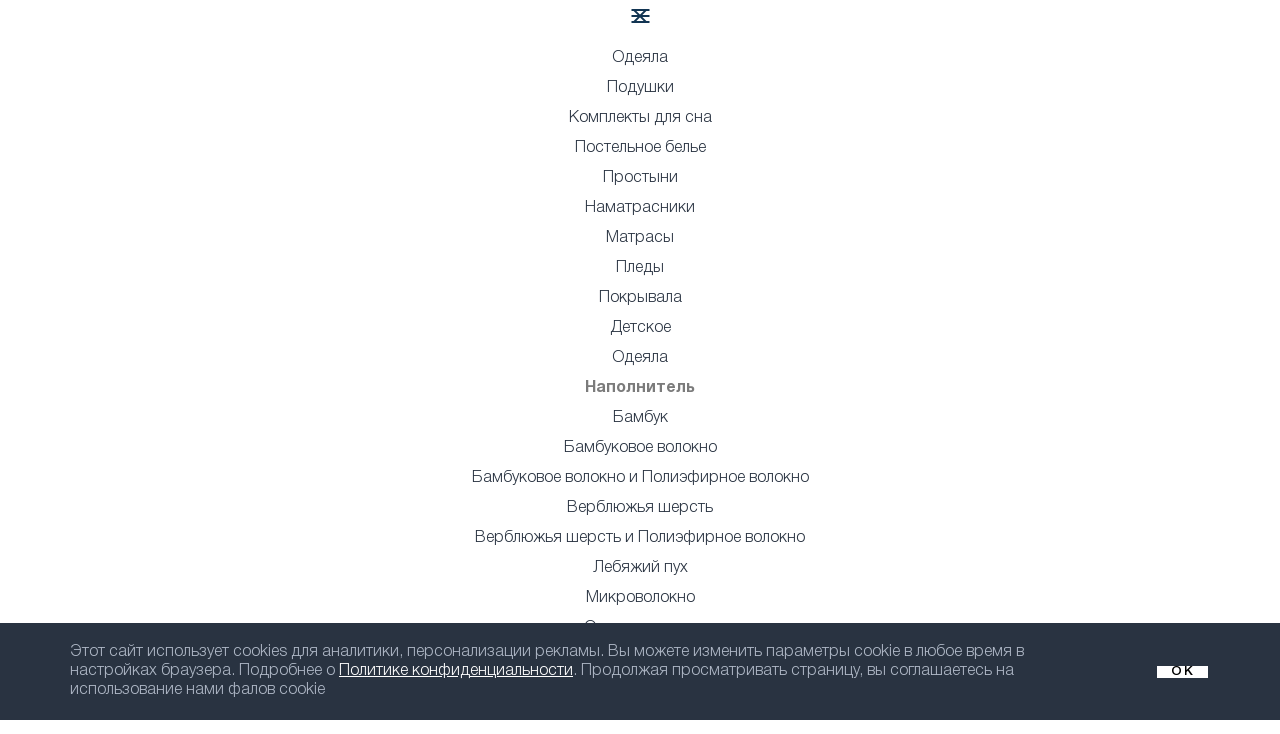

--- FILE ---
content_type: text/html; charset=utf-8
request_url: https://market-selenatex.ru/contacts/
body_size: 22595
content:
<!DOCTYPE html>
<!--[if IE]><![endif]-->
<!--[if IE 8 ]>
<html dir="ltr" lang="ru" class="ie8"><![endif]-->
<!--[if IE 9 ]>
<html dir="ltr" lang="ru" class="ie9"><![endif]-->
<!--[if (gt IE 9)|!(IE)]><!-->
<html dir="ltr" lang="ru">
<!--<![endif]-->
<head>
	<meta charset="UTF-8"/>
	<meta name="viewport" content="width=device-width, initial-scale=1">
	<meta http-equiv="X-UA-Compatible" content="IE=edge">
	<title>Контакты</title>

      
	<base href="https://market-selenatex.ru/"/>
			<meta name="yandex-verification" content="89e22309961e9ece" />
	<meta name="google-site-verification" content="-TyyJND_PxEk0rQ6W9_na9YUmTZQL4pj0LTwVU52sJE" />

	<link rel="preload" href="fonts/HelveticaNeueCyrBold.woff2" as="font" type="font/woff2" crossorigin="anonymous">
	<link rel="preload" href="fonts/HelveticaNeueCyrMedium.woff2" as="font" type="font/woff2" crossorigin="anonymous">
	<link rel="preload" href="fonts/HelveticaNeueCyrRoman.woff2" as="font" type="font/woff2" crossorigin="anonymous">
	<link rel="preload" href="fonts/PoppinsRegular.woff2" as="font" type="font/woff2" crossorigin="anonymous">
	<link rel="preload" href="fonts/RobotoSlabRegular.woff2" as="font" type="font/woff2" crossorigin="anonymous">
	<link rel="preload" href="fonts/HelveticaNeueCyrLight.woff2" as="font" type="font/woff2" crossorigin="anonymous">
	<link rel="preload" href="fonts/fontawesome-webfont.woff2?v=4.7.0" as="font" type="font/woff2" crossorigin="anonymous">
	<link href="catalog/view/theme/selena/stylesheet/css/style.css?v=1.21" rel="stylesheet" type="text/css">

			<link href="https://market-selenatex.ru/image/catalog/favicon.png" rel="icon"/>
		<link rel="stylesheet" media="all" href="style/body.css?v=1" type="text/css"/>
	<link rel="stylesheet" media="all" href="style/slider.css?v=1" type="text/css"/>
	<link rel="stylesheet" media="all" href="style/area-category.css?v=1" type="text/css"/>
	<link rel="stylesheet" media="all" href="style/area-catalog.css?v=1" type="text/css"/>
	<link rel="stylesheet" media="all" href="style/area-based.css?v=1" type="text/css"/>
	<link rel="stylesheet" media="all" href="style/popups.css?v=1" type="text/css"/>
	<link href="catalog/view/javascript/suggestions/css/suggestions.min.css" rel="stylesheet">
	<script src="js/jquery-all.js?v=1"></script>
	<script src="catalog/view/javascript/suggestions/js/jquery.suggestions.min.js"></script>

			<!-- Google Tag Manager -->
<script>(function(w,d,s,l,i){w[l]=w[l]||[];w[l].push({'gtm.start':
new Date().getTime(),event:'gtm.js'});var f=d.getElementsByTagName(s)[0],
j=d.createElement(s),dl=l!='dataLayer'?'&l='+l:'';j.async=true;j.src=
'https://www.googletagmanager.com/gtm.js?id='+i+dl;f.parentNode.insertBefore(j,f);
})(window,document,'script','dataLayer','GTM-NHTQHLM');</script>
<!-- End Google Tag Manager -->

<!-- Yandex.Metrika counter -->
<script type="text/javascript" >
   (function(m,e,t,r,i,k,a){m[i]=m[i]||function(){(m[i].a=m[i].a||[]).push(arguments)};
   m[i].l=1*new Date();
   for (var j = 0; j < document.scripts.length; j++) {if (document.scripts[j].src === r) { return; }}
   k=e.createElement(t),a=e.getElementsByTagName(t)[0],k.async=1,k.src=r,a.parentNode.insertBefore(k,a)})
   (window, document, "script", "https://mc.yandex.ru/metrika/tag.js", "ym");

   ym(62139667, "init", {
        clickmap:true,
        trackLinks:true,
        accurateTrackBounce:true,
        webvisor:true,
        ecommerce:"dataLayer"
   });
</script>
<noscript><div><img src="https://mc.yandex.ru/watch/62139667" style="position:absolute; left:-9999px;" alt="" /></div></noscript>
<!-- /Yandex.Metrika counter -->	
	<script src="https://api-maps.yandex.ru/2.1/?lang=ru_RU&amp;apikey=a7804cd5-23bc-41aa-926e-e5a0c4effce9" type="text/javascript"></script>
	<script src="js/load_script.js" type="text/javascript"></script>
</head>
<body class="information-contact">
<div class="page-width">

	<header class="header">
		<div class="container header__wrap">
			<div class="header__left">
				<div class="header__menu menu">
					<svg class="menu__toggle" width="33" height="32" viewBox="0 0 33 32" fill="none" xmlns="http://www.w3.org/2000/svg">
						<rect x="0.5" class="fon" width="32" height="32" rx="16" fill="white"/>
						<rect width="18" height="2" transform="translate(7.5 15)" fill="#123553"/>
						<rect x="7.49658" y="9" width="18" height="2" fill="#123553"/>
						<rect x="7.49658" y="21" width="18" height="2" fill="#123553"/>
						<path d="M10 22L22 10M10 10L22 22" stroke="#123553" stroke-width="2" stroke-linejoin="round"/>
					</svg>

					<div class="header__nav nav">
						<div class="container header__container">
							<ul class="nav__list nav__list_left">
																<li class="nav__item open" data-content="nav__item25">
									<a href="https://market-selenatex.ru/blankets/">Одеяла</a>

								</li>
																<li class="nav__item " data-content="nav__item18">
									<a href="https://market-selenatex.ru/pillows/">Подушки</a>

								</li>
																<li class="nav__item " data-content="nav__item452">
									<a href="https://market-selenatex.ru/komplekti-dlja-sna/">Комплекты для сна</a>

								</li>
																<li class="nav__item " data-content="nav__item497">
									<a href="https://market-selenatex.ru/postelnoe-bele/">Постельное белье</a>

								</li>
																<li class="nav__item " data-content="nav__item315">
									<a href="https://market-selenatex.ru/prostini/">Простыни</a>

								</li>
																<li class="nav__item " data-content="nav__item74">
									<a href="https://market-selenatex.ru/namatrasniki/">Наматрасники</a>

								</li>
																<li class="nav__item " data-content="nav__item57">
									<a href="https://market-selenatex.ru/mattresses/">Матрасы</a>

								</li>
																<li class="nav__item " data-content="nav__item24">
									<a href="https://market-selenatex.ru/plaid/">Пледы</a>

								</li>
																<li class="nav__item " data-content="nav__item17">
									<a href="https://market-selenatex.ru/bedspreads/">Покрывала</a>

								</li>
																<li class="nav__item " data-content="nav__item498">
									<a href="https://market-selenatex.ru/detskoe/">Детское</a>

								</li>
															</ul>
							<ul class="nav__list">
																<li class="nav__item nav__item_nomargin open" id="nav__item25">
									<a href="https://market-selenatex.ru/blankets/" class="visible__mobile">Одеяла</a>
																		<span class="mobile__open 123"></span>
									<div class="nav__sub sub">
										<div class="sub__wrap">

																						<div class="sub__item">
																								<strong class="sub__title">Наполнитель</strong>
																								<p><a href="https://market-selenatex.ru/blankets/blankets-napolnitel/bambuk/">Бамбук</a></p>
																								<p><a href="https://market-selenatex.ru/blankets/blankets-napolnitel/bambukovoe-volokno-2/">Бамбуковое волокно</a></p>
																								<p><a href="https://market-selenatex.ru/blankets/blankets-napolnitel/bambukovoe-volokno-i-poliefirnoe-volokno/">Бамбуковое волокно и Полиэфирное волокно</a></p>
																								<p><a href="https://market-selenatex.ru/blankets/blankets-napolnitel/verblyuzhya-sherst/">Верблюжья шерсть</a></p>
																								<p><a href="https://market-selenatex.ru/blankets/blankets-napolnitel/verblyuzhya-sherst-i-poliefirnoe-volokno/">Верблюжья шерсть и Полиэфирное волокно</a></p>
																								<p><a href="https://market-selenatex.ru/blankets/blankets-napolnitel/lebyazhij-pukh/">Лебяжий пух</a></p>
																								<p><a href="https://market-selenatex.ru/blankets/blankets-napolnitel/mikrovolokno-2/">Микроволокно</a></p>
																								<p><a href="https://market-selenatex.ru/blankets/blankets-napolnitel/ovechya-sherst-1/">Овечья шерсть</a></p>
																								<p><a href="https://market-selenatex.ru/blankets/blankets-napolnitel/ovechya-sherst-i-poliefirnoe-volokno-3/">Овечья шерсть и Полиэфирное волокно</a></p>
																								<p><a href="https://market-selenatex.ru/blankets/blankets-napolnitel/poliefirnoe-volokno-3/">Полиэфирное волокно</a></p>
																								<p><a href="https://market-selenatex.ru/blankets/blankets-napolnitel/termofajber/">Термофайбер</a></p>
																																			</div>
																						<div class="sub__item">
																								<strong class="sub__title">Размер</strong>
																								<p><a href="https://market-selenatex.ru/blankets/blankets-razmer/110x140/">110x140</a></p>
																								<p><a href="https://market-selenatex.ru/blankets/blankets-razmer/140x205/">140x205</a></p>
																								<p><a href="https://market-selenatex.ru/blankets/blankets-razmer/172x205/">172x205</a></p>
																								<p><a href="https://market-selenatex.ru/blankets/blankets-razmer/200x215/">200x215</a></p>
																																			</div>
																						<div class="sub__item">
																								<strong class="sub__title">Сезонность</strong>
																								<p><a href="https://market-selenatex.ru/blankets/blankets-sezonnost/vsesezonnoe/">Всесезонное</a></p>
																								<p><a href="https://market-selenatex.ru/blankets/blankets-sezonnost/zimnee-i-vsesezonnoe/">Зимнее</a></p>
																								<p><a href="https://market-selenatex.ru/blankets/blankets-sezonnost/letnee/">Летнее</a></p>
																																			</div>
											
																						<div class="sub__item sub__item_right">
												<img src="https://market-selenatex.ru/image/cache/catalog/.png-1734338261-max-500.png" alt="Одеяла" width="300" height="300" loading="lazy">
											</div>
																					</div>
										<div class="visible__mobile"><a class="sub__all" href="https://market-selenatex.ru/blankets/">смотреть все</a></div>
									</div>
																	</li>
																<li class="nav__item nav__item_nomargin " id="nav__item18">
									<a href="https://market-selenatex.ru/pillows/" class="visible__mobile">Подушки</a>
																		<span class="mobile__open 123"></span>
									<div class="nav__sub sub">
										<div class="sub__wrap">

																						<div class="sub__item">
																								<strong class="sub__title">Категории</strong>
																								<p><a href="https://market-selenatex.ru/pillows/pillows-kategorii/podushki-dlja-sna/">Подушки для сна</a></p>
																								<p><a href="https://market-selenatex.ru/pillows/pillows-kategorii/dekorativnie-podushki/">Декоративные подушки</a></p>
																																			</div>
																						<div class="sub__item">
																								<strong class="sub__title">Наполнитель</strong>
																								<p><a href="https://market-selenatex.ru/pillows/pillows-napolnitel/lebyazhij-pukh-1/">&quot;Лебяжий пух&quot; микроволокно</a></p>
																								<p><a href="https://market-selenatex.ru/pillows/pillows-napolnitel/bambukovoe-volokno-1/">Бамбуковое волокно</a></p>
																								<p><a href="https://market-selenatex.ru/pillows/pillows-napolnitel/verblyuzhya-sherst-1/">Верблюжья шерсть</a></p>
																								<p><a href="https://market-selenatex.ru/pillows/pillows-napolnitel/ovechya-sherst-2/">Овечья шерсть</a></p>
																																			</div>
																						<div class="sub__item">
																								<strong class="sub__title">Размер</strong>
																								<p><a href="https://market-selenatex.ru/pillows/pillows-razmer/40x40/">40x40</a></p>
																								<p><a href="https://market-selenatex.ru/pillows/pillows-razmer/40x60/">40x60</a></p>
																								<p><a href="https://market-selenatex.ru/pillows/pillows-razmer/45x45/">45x45</a></p>
																								<p><a href="https://market-selenatex.ru/pillows/pillows-razmer/50x50/">50x50</a></p>
																								<p><a href="https://market-selenatex.ru/pillows/pillows-razmer/-51/">50x70</a></p>
																								<p><a href="https://market-selenatex.ru/pillows/pillows-razmer/-71/">70x70</a></p>
																																			</div>
											
																						<div class="sub__item sub__item_right">
												<img src="https://market-selenatex.ru/image/cache/catalog/.png-1734338284-max-500.png" alt="Подушки" width="300" height="300" loading="lazy">
											</div>
																					</div>
										<div class="visible__mobile"><a class="sub__all" href="https://market-selenatex.ru/pillows/">смотреть все</a></div>
									</div>
																	</li>
																<li class="nav__item nav__item_nomargin " id="nav__item452">
									<a href="https://market-selenatex.ru/komplekti-dlja-sna/" class="visible__mobile">Комплекты для сна</a>
																		<span class="mobile__open 123"></span>
									<div class="nav__sub sub">
										<div class="sub__wrap">

																						<div class="sub__item">
																								<strong class="sub__title">Наполнитель</strong>
																								<p><a href="https://market-selenatex.ru/komplekti-dlja-sna/komplekti-dlja-sna-napolnitel/poliefirnoe-volokno-1/">&quot;Лебяжий пух&quot; полиэфирное микроволокно</a></p>
																																			</div>
																						<div class="sub__item">
																								<strong class="sub__title">Размер</strong>
																								<p><a href="https://market-selenatex.ru/komplekti-dlja-sna/komplekti-dlja-sna-razmer/-143/">140x205</a></p>
																								<p><a href="https://market-selenatex.ru/komplekti-dlja-sna/komplekti-dlja-sna-razmer/-202/">200x215</a></p>
																																			</div>
											
																						<div class="sub__item sub__item_right">
												<img src="https://market-selenatex.ru/image/cache/catalog/  -1734338359-max-500.png" alt="Комплекты для сна" width="300" height="300" loading="lazy">
											</div>
																					</div>
										<div class="visible__mobile"><a class="sub__all" href="https://market-selenatex.ru/komplekti-dlja-sna/">смотреть все</a></div>
									</div>
																	</li>
																<li class="nav__item nav__item_nomargin " id="nav__item497">
									<a href="https://market-selenatex.ru/postelnoe-bele/" class="visible__mobile">Постельное белье</a>
																		<span class="mobile__open 123"></span>
									<div class="nav__sub sub">
										<div class="sub__wrap">

																						<div class="sub__item">
																								<strong class="sub__title">Категории</strong>
																								<p><a href="https://market-selenatex.ru/postelnoe-bele/postelnoe-bele-kategorii/komplekt-postelnogo-belja/">Комплект постельного белья</a></p>
																								<p><a href="https://market-selenatex.ru/postelnoe-bele/postelnoe-bele-kategorii/komplekt-postelnogo-belja-s-odejalom/">Комплект постельного белья с одеялом</a></p>
																																			</div>
																						<div class="sub__item">
																								<strong class="sub__title">Ткань</strong>
																								<p><a href="https://market-selenatex.ru/postelnoe-bele/postelnoe-bele-tkan/mikrofibra-2/">Полисатин / Микрофибра</a></p>
																								<p><a href="https://market-selenatex.ru/postelnoe-bele/postelnoe-bele-tkan/poplin-1/">Поплин</a></p>
																								<p><a href="https://market-selenatex.ru/postelnoe-bele/postelnoe-bele-tkan/satin/">Сатин</a></p>
																								<p><a href="https://market-selenatex.ru/postelnoe-bele/postelnoe-bele-tkan/khlopok-i-polisatin/">Шелк</a></p>
																																			</div>
																						<div class="sub__item">
																								<strong class="sub__title">Размер</strong>
																								<p><a href="https://market-selenatex.ru/postelnoe-bele/postelnoe-bele-razmer/1-5-spalnyj/">1,5 спальный</a></p>
																								<p><a href="https://market-selenatex.ru/postelnoe-bele/postelnoe-bele-razmer/2-x-spalnyj/">2-x спальный</a></p>
																								<p><a href="https://market-selenatex.ru/postelnoe-bele/postelnoe-bele-razmer/detskij/">Детский</a></p>
																								<p><a href="https://market-selenatex.ru/postelnoe-bele/postelnoe-bele-razmer/evro/">Евро</a></p>
																								<p><a href="https://market-selenatex.ru/postelnoe-bele/postelnoe-bele-razmer/semejnyj/">Семейный</a></p>
																																			</div>
											
																						<div class="sub__item sub__item_right">
												<img src="https://market-selenatex.ru/image/cache/catalog/ -1734338386-max-500.png" alt="Постельное белье" width="300" height="300" loading="lazy">
											</div>
																					</div>
										<div class="visible__mobile"><a class="sub__all" href="https://market-selenatex.ru/postelnoe-bele/">смотреть все</a></div>
									</div>
																	</li>
																<li class="nav__item nav__item_nomargin " id="nav__item315">
									<a href="https://market-selenatex.ru/prostini/" class="visible__mobile">Простыни</a>
																		<span class="mobile__open 123"></span>
									<div class="nav__sub sub">
										<div class="sub__wrap">

																						<div class="sub__item">
																								<strong class="sub__title">Ткань</strong>
																								<p><a href="https://market-selenatex.ru/prostini/prostini-tkan/poplin-2/">Поплин</a></p>
																																			</div>
																						<div class="sub__item">
																								<strong class="sub__title">Размер</strong>
																								<p><a href="https://market-selenatex.ru/prostini/prostini-razmer/-122/">120x200</a></p>
																								<p><a href="https://market-selenatex.ru/prostini/prostini-razmer/-142/">140x200</a></p>
																								<p><a href="https://market-selenatex.ru/prostini/prostini-razmer/-162/">160x200</a></p>
																								<p><a href="https://market-selenatex.ru/prostini/prostini-razmer/-92/">90x200</a></p>
																																			</div>
											
																						<div class="sub__item sub__item_right">
												<img src="https://market-selenatex.ru/image/cache/catalog/.png-1734338461-max-500.png" alt="Простыни" width="300" height="300" loading="lazy">
											</div>
																					</div>
										<div class="visible__mobile"><a class="sub__all" href="https://market-selenatex.ru/prostini/">смотреть все</a></div>
									</div>
																	</li>
																<li class="nav__item nav__item_nomargin " id="nav__item74">
									<a href="https://market-selenatex.ru/namatrasniki/" class="visible__mobile">Наматрасники</a>
																		<span class="mobile__open 123"></span>
									<div class="nav__sub sub">
										<div class="sub__wrap">

																						<div class="sub__item">
																								<strong class="sub__title">Категории</strong>
																								<p><a href="https://market-selenatex.ru/namatrasniki/namatrasniki-kategorii/zashhitnie/">Защитные</a></p>
																								<p><a href="https://market-selenatex.ru/namatrasniki/namatrasniki-kategorii/vodonepronicaemie/">Водонепроницаемые</a></p>
																																			</div>
																						<div class="sub__item">
																								<strong class="sub__title">Размер</strong>
																								<p><a href="https://market-selenatex.ru/namatrasniki/namatrasniki-razmer/-121/">120x200</a></p>
																								<p><a href="https://market-selenatex.ru/namatrasniki/namatrasniki-razmer/-141/">140x200</a></p>
																								<p><a href="https://market-selenatex.ru/namatrasniki/namatrasniki-razmer/140kh200/">140х200</a></p>
																								<p><a href="https://market-selenatex.ru/namatrasniki/namatrasniki-razmer/-161/">160x200</a></p>
																								<p><a href="https://market-selenatex.ru/namatrasniki/namatrasniki-razmer/-181/">180x200</a></p>
																								<p><a href="https://market-selenatex.ru/namatrasniki/namatrasniki-razmer/200x200/">200x200</a></p>
																								<p><a href="https://market-selenatex.ru/namatrasniki/namatrasniki-razmer/60x120/">60x120</a></p>
																								<p><a href="https://market-selenatex.ru/namatrasniki/namatrasniki-razmer/-91/">90x200</a></p>
																																			</div>
																						<div class="sub__item">
																								<strong class="sub__title">Ткань</strong>
																								<p><a href="https://market-selenatex.ru/namatrasniki/namatrasniki-tkan/makhrovaya-tkan/">Махровая ткань</a></p>
																								<p><a href="https://market-selenatex.ru/namatrasniki/namatrasniki-tkan/mikrofibra-1/">Микрофибра</a></p>
																								<p><a href="https://market-selenatex.ru/namatrasniki/namatrasniki-tkan/polikotton/">Поликоттон</a></p>
																								<p><a href="https://market-selenatex.ru/namatrasniki/namatrasniki-tkan/poliester-1/">Полиэстер</a></p>
																								<p><a href="https://market-selenatex.ru/namatrasniki/namatrasniki-tkan/poplin/">Поплин</a></p>
																																			</div>
																						<div class="sub__item">
																								<strong class="sub__title">Наполнитель</strong>
																								<p><a href="https://market-selenatex.ru/namatrasniki/namatrasniki-napolnitel/bambukovoe-volokno/">Бамбуковое волокно</a></p>
																								<p><a href="https://market-selenatex.ru/namatrasniki/namatrasniki-napolnitel/bez-napolnitelya/">Без наполнителя</a></p>
																								<p><a href="https://market-selenatex.ru/namatrasniki/namatrasniki-napolnitel/mikrovolokno/">Микроволокно</a></p>
																								<p><a href="https://market-selenatex.ru/namatrasniki/namatrasniki-napolnitel/ovechya-sherst/">Овечья шерсть</a></p>
																								<p><a href="https://market-selenatex.ru/namatrasniki/namatrasniki-napolnitel/ovechya-sherst-i-poliefirnoe-volokno-1/">Овечья шерсть и Полиэфирное волокно</a></p>
																								<p><a href="https://market-selenatex.ru/namatrasniki/namatrasniki-napolnitel/poliefirnoe-volokno/">Полиэфирное волокно</a></p>
																																			</div>
											
																						<div class="sub__item sub__item_right">
												<img src="https://market-selenatex.ru/image/cache/catalog/.png-1734445025-max-500.png" alt="Наматрасники" width="300" height="300" loading="lazy">
											</div>
																					</div>
										<div class="visible__mobile"><a class="sub__all" href="https://market-selenatex.ru/namatrasniki/">смотреть все</a></div>
									</div>
																	</li>
																<li class="nav__item nav__item_nomargin " id="nav__item57">
									<a href="https://market-selenatex.ru/mattresses/" class="visible__mobile">Матрасы</a>
																		<span class="mobile__open 123"></span>
									<div class="nav__sub sub">
										<div class="sub__wrap">

																						<div class="sub__item">
																								<strong class="sub__title">Размер</strong>
																								<p><a href="https://market-selenatex.ru/mattresses/mattresses-razmer/60x140/">60x140</a></p>
																								<p><a href="https://market-selenatex.ru/mattresses/mattresses-razmer/70x190/">70x190</a></p>
																								<p><a href="https://market-selenatex.ru/mattresses/mattresses-razmer/80x190/">80x190</a></p>
																								<p><a href="https://market-selenatex.ru/mattresses/mattresses-razmer/90x190/">90x190</a></p>
																								<p><a href="https://market-selenatex.ru/mattresses/mattresses-razmer/90x200/">90x200</a></p>
																								<p><a href="https://market-selenatex.ru/mattresses/mattresses-razmer/120x190/">120x190</a></p>
																								<p><a href="https://market-selenatex.ru/mattresses/mattresses-razmer/120x200/">120x200</a></p>
																								<p><a href="https://market-selenatex.ru/mattresses/mattresses-razmer/140x190/">140x190</a></p>
																								<p><a href="https://market-selenatex.ru/mattresses/mattresses-razmer/140x200/">140x200</a></p>
																								<p><a href="https://market-selenatex.ru/mattresses/mattresses-razmer/160x190/">160x190</a></p>
																								<p><a href="https://market-selenatex.ru/mattresses/mattresses-razmer/160x200/">160x200</a></p>
																								<p><a href="https://market-selenatex.ru/mattresses/mattresses-razmer/180x190/">180x190</a></p>
																								<p><a href="https://market-selenatex.ru/mattresses/mattresses-razmer/180x200/">180x200</a></p>
																																			</div>
																						<div class="sub__item">
																								<strong class="sub__title">Ткань</strong>
																								<p><a href="https://market-selenatex.ru/mattresses/mattresses-tkan/mikrofibra/">Микрофибра</a></p>
																								<p><a href="https://market-selenatex.ru/mattresses/mattresses-tkan/polisatin/">Полисатин</a></p>
																																			</div>
																						<div class="sub__item">
																								<strong class="sub__title">Наполнитель</strong>
																								<p><a href="https://market-selenatex.ru/mattresses/mattresses-napolnitel/ovechya-sherst-i-poliefirnoe-volokno/">овечья шерсть</a></p>
																								<p><a href="https://market-selenatex.ru/mattresses/mattresses-napolnitel/ovechya-sherst-i-poliefirnoe-volokno-2/">Овечья шерсть и Полиэфирное волокно</a></p>
																								<p><a href="https://market-selenatex.ru/mattresses/mattresses-napolnitel/khlopkovoe-volokno-i-poliefirnoe-volokno/">хлопковое волокно</a></p>
																								<p><a href="https://market-selenatex.ru/mattresses/mattresses-napolnitel/khlopkovoe-volokno-i-poliefirnoe-volokno-1/">Хлопковое волокно и Полиэфирное волокно</a></p>
																																			</div>
											
																						<div class="sub__item sub__item_right">
												<img src="https://market-selenatex.ru/image/cache/catalog/.png-1734445046-max-500.png" alt="Матрасы" width="300" height="300" loading="lazy">
											</div>
																					</div>
										<div class="visible__mobile"><a class="sub__all" href="https://market-selenatex.ru/mattresses/">смотреть все</a></div>
									</div>
																	</li>
																<li class="nav__item nav__item_nomargin " id="nav__item24">
									<a href="https://market-selenatex.ru/plaid/" class="visible__mobile">Пледы</a>
																		<span class="mobile__open 123"></span>
									<div class="nav__sub sub">
										<div class="sub__wrap">

																						<div class="sub__item">
																								<strong class="sub__title">Ткань</strong>
																								<p><a href="https://market-selenatex.ru/plaid/plaid-tkan/velsoft/">Велсофт</a></p>
																								<p><a href="https://market-selenatex.ru/plaid/plaid-tkan/mekh-iskusstvennyj/">Мех искусственный</a></p>
																								<p><a href="https://market-selenatex.ru/plaid/plaid-tkan/khlopok/">Хлопок</a></p>
																								<p><a href="https://market-selenatex.ru/plaid/plaid-tkan/sherpa/">Шерпа</a></p>
																																			</div>
																						<div class="sub__item">
																								<strong class="sub__title">Размер</strong>
																								<p><a href="https://market-selenatex.ru/plaid/plaid-razmer/110x90/">110x90</a></p>
																								<p><a href="https://market-selenatex.ru/plaid/plaid-razmer/140x100/">140x100</a></p>
																								<p><a href="https://market-selenatex.ru/plaid/plaid-razmer/200x140/">200x140</a></p>
																								<p><a href="https://market-selenatex.ru/plaid/plaid-razmer/200x150/">200x150</a></p>
																								<p><a href="https://market-selenatex.ru/plaid/plaid-razmer/200x160/">200x160</a></p>
																								<p><a href="https://market-selenatex.ru/plaid/plaid-razmer/-201/">200x200</a></p>
																								<p><a href="https://market-selenatex.ru/plaid/plaid-razmer/200x220/">200x220</a></p>
																								<p><a href="https://market-selenatex.ru/plaid/plaid-razmer/200x240/">200x240</a></p>
																								<p><a href="https://market-selenatex.ru/plaid/plaid-razmer/220x200/">220x200</a></p>
																								<p><a href="https://market-selenatex.ru/plaid/plaid-razmer/220x240/">220x240</a></p>
																								<p><a href="https://market-selenatex.ru/plaid/plaid-razmer/240x210/">240x210</a></p>
																																			</div>
											
																						<div class="sub__item sub__item_right">
												<img src="https://market-selenatex.ru/image/cache/catalog/.png-1734338493-max-500.png" alt="Пледы" width="300" height="300" loading="lazy">
											</div>
																					</div>
										<div class="visible__mobile"><a class="sub__all" href="https://market-selenatex.ru/plaid/">смотреть все</a></div>
									</div>
																	</li>
																<li class="nav__item nav__item_nomargin " id="nav__item17">
									<a href="https://market-selenatex.ru/bedspreads/" class="visible__mobile">Покрывала</a>
																		<span class="mobile__open 123"></span>
									<div class="nav__sub sub">
										<div class="sub__wrap">

																						<div class="sub__item">
																								<strong class="sub__title">Ткань</strong>
																								<p><a href="https://market-selenatex.ru/bedspreads/bedspreads-tkan/iskusstvennyj-shelk/">Искусственный шелк</a></p>
																								<p><a href="https://market-selenatex.ru/bedspreads/bedspreads-tkan/polisatin-1/">Полисатин</a></p>
																								<p><a href="https://market-selenatex.ru/bedspreads/bedspreads-tkan/poliester/">Полиэстер</a></p>
																																			</div>
																						<div class="sub__item">
																								<strong class="sub__title">Размер</strong>
																								<p><a href="https://market-selenatex.ru/bedspreads/bedspreads-razmer/160x210/">160x210</a></p>
																								<p><a href="https://market-selenatex.ru/bedspreads/bedspreads-razmer/160x215/">160x215</a></p>
																								<p><a href="https://market-selenatex.ru/bedspreads/bedspreads-razmer/175x200/">175x200</a></p>
																								<p><a href="https://market-selenatex.ru/bedspreads/bedspreads-razmer/200x210/">200x210</a></p>
																								<p><a href="https://market-selenatex.ru/bedspreads/bedspreads-razmer/-203/">200x215</a></p>
																								<p><a href="https://market-selenatex.ru/bedspreads/bedspreads-razmer/210x150/">210x150</a></p>
																								<p><a href="https://market-selenatex.ru/bedspreads/bedspreads-razmer/210x160/">210x160</a></p>
																								<p><a href="https://market-selenatex.ru/bedspreads/bedspreads-razmer/210x240/">210x240</a></p>
																								<p><a href="https://market-selenatex.ru/bedspreads/bedspreads-razmer/215x240/">215x240</a></p>
																								<p><a href="https://market-selenatex.ru/bedspreads/bedspreads-razmer/225x215/">225x215</a></p>
																								<p><a href="https://market-selenatex.ru/bedspreads/bedspreads-razmer/-241/">240x210</a></p>
																																			</div>
											
																						<div class="sub__item sub__item_right">
												<img src="https://market-selenatex.ru/image/cache/catalog/.png-1734338512-max-500.png" alt="Покрывала" width="300" height="300" loading="lazy">
											</div>
																					</div>
										<div class="visible__mobile"><a class="sub__all" href="https://market-selenatex.ru/bedspreads/">смотреть все</a></div>
									</div>
																	</li>
																<li class="nav__item nav__item_nomargin " id="nav__item498">
									<a href="https://market-selenatex.ru/detskoe/" class="visible__mobile">Детское</a>
																		<span class="mobile__open 123"></span>
									<div class="nav__sub sub">
										<div class="sub__wrap">

																						<div class="sub__item">
																								<strong class="sub__title">Категории</strong>
																								<p><a href="https://market-selenatex.ru/detskoe/detskoe-kategorii/detskoe-odejala/">Одеяла</a></p>
																								<p><a href="https://market-selenatex.ru/detskoe/detskoe-kategorii/detskoe-podushki/">Подушки</a></p>
																								<p><a href="https://market-selenatex.ru/detskoe/detskoe-kategorii/detskoe-komplekti-dlja-sna/">Комплекты для сна</a></p>
																								<p><a href="https://market-selenatex.ru/detskoe/detskoe-kategorii/detskoe-postelnoe-bele/">Постельное белье</a></p>
																								<p><a href="https://market-selenatex.ru/detskoe/detskoe-kategorii/detskoe-prostini/">Простыни</a></p>
																								<p><a href="https://market-selenatex.ru/detskoe/detskoe-kategorii/detskoe-namatrasniki/">Наматрасники</a></p>
																								<p><a href="https://market-selenatex.ru/detskoe/detskoe-kategorii/detskoe-matrasi/">Матрасы</a></p>
																								<p><a href="https://market-selenatex.ru/detskoe/detskoe-kategorii/detskoe-pokrivala/">Покрывала</a></p>
																								<p><a href="https://market-selenatex.ru/detskoe/detskoe-kategorii/detskoe-pledi/">Пледы</a></p>
																																			</div>
																						<div class="sub__item">
																								<strong class="sub__title">Возраст</strong>
																								<p><a href="https://market-selenatex.ru/detskoe/detskoe-vozrast/dlja-malishej/">Для малышей</a></p>
																								<p><a href="https://market-selenatex.ru/detskoe/detskoe-vozrast/dlja-detej/">Для детей</a></p>
																								<p><a href="https://market-selenatex.ru/detskoe/detskoe-vozrast/dlja-podrostkov/">Для подростков</a></p>
																																			</div>
											
																						<div class="sub__item sub__item_right">
												<img src="https://market-selenatex.ru/image/cache/catalog/.png-1734447977-max-500.png" alt="Детское" width="300" height="300" loading="lazy">
											</div>
																					</div>
										<div class="visible__mobile"><a class="sub__all" href="https://market-selenatex.ru/detskoe/">смотреть все</a></div>
									</div>
																	</li>
															</ul>
						</div>
					</div>
				</div>
				<div class="header__phone">
					<svg width="32" height="32" viewBox="0 0 32 32" fill="none" xmlns="http://www.w3.org/2000/svg">
						<rect x="0.00683594" width="32" height="32" rx="16" fill="white"/>
						<path d="M8.50084 12.3575C9.21403 15.1401 10.662 17.6799 12.6932 19.7111C14.7244 21.7423 17.2642 23.1903 20.0468 23.9035C22.1878 24.4485 24.0068 22.6075 24.0068 20.3975V19.3975C24.0068 18.8455 23.5578 18.4025 23.0088 18.3475C22.0983 18.2577 21.2045 18.0427 20.3528 17.7085L18.8328 19.2285C16.3579 18.0421 14.3622 16.0464 13.1758 13.5715L14.6958 12.0515C14.3613 11.1998 14.1459 10.306 14.0558 9.39546C14.0018 8.84546 13.5588 8.39746 13.0068 8.39746H12.0068C9.79684 8.39746 7.95584 10.2165 8.50084 12.3575Z" stroke="#fff" stroke-linecap="round" stroke-linejoin="round"/>
					</svg>

				</div>
				<a href="tel:+79887142322" class="phone">+7 988 714 23 22</a>


			</div>
			<div class="header__center">
<a href="/" >
  <svg xmlns="http://www.w3.org/2000/svg" width="128" height="32" viewBox="0 0 128 32" fill="none" style="width: Min(Max(90px, 25vw), 128px);">
    <path class="image" fill-rule="evenodd" clip-rule="evenodd" d="M14.9857 0.0249969C14.4294 0.0621863 13.6143 0.178462 12.9253 0.318973C10.0573 0.903773 7.25397 2.37334 5.07523 4.43413C4.73357 4.75728 4.29738 5.1967 4.10591 5.41066C2.45977 7.24994 1.2776 9.37702 0.62501 11.6737C0.2907 12.8503 0.145011 13.7273 0.0446805 15.1663C-0.0220295 16.1229 -0.0218595 16.2055 0.0479905 16.9558C0.19654 18.5508 0.46353 19.9146 0.84158 21.01C1.6313 23.2981 2.83076 25.2366 4.60603 27.094C5.17119 27.6853 6.13246 28.5025 6.9997 29.1288C9.2084 30.7239 12.1695 31.7098 15.5161 31.9642C17.2297 32.0944 19.8473 31.8585 21.3912 31.4346C22.2433 31.2007 23.3415 30.7161 24.0636 30.2556C26.5662 28.6596 28.0077 26.0968 27.995 23.2663C27.9859 21.2063 27.2491 19.226 25.8167 17.4116C24.9066 16.2586 24.3876 15.8045 21.6596 13.7744C20.6122 12.995 18.7417 11.5954 18.3109 11.2687C18.1201 11.1241 17.6152 10.7456 17.1889 10.4275C15.4705 9.1456 15.2804 8.98886 14.9266 8.56165C14.4903 8.03481 14.2167 7.47841 14.0413 6.76111C13.6174 5.02675 14.4065 3.02396 15.8962 2.05322C16.5336 1.63791 17.0915 1.41976 17.9029 1.26859C18.3184 1.19114 18.456 1.18351 19.1064 1.2016C20.4064 1.23782 21.2882 1.5186 22.2221 2.19369C22.7219 2.55497 23.1773 3.13378 23.4372 3.73791C23.5714 4.04967 23.7371 4.70647 23.7372 4.92669C23.7372 5.16352 23.8039 5.24525 23.9838 5.22895L24.1248 5.21616L24.1163 4.55484C24.1117 4.19111 24.0958 3.11273 24.0811 2.15841L24.0542 0.423306L23.2327 0.396035C22.6812 0.377752 22.2101 0.337606 21.7992 0.274003C20.1965 0.0257749 19.9677 0.010798 17.6377 0.00118943C16.4483 -0.00371211 15.255 0.00698568 14.9857 0.0249969ZM15.0851 0.850789C13.6309 1.64091 12.5514 2.87528 11.9956 4.38344C11.7223 5.12497 11.5546 6.13329 11.5918 6.8111C11.6303 7.51358 11.8255 8.40826 12.0646 8.9782C12.5446 10.1225 13.152 10.8826 14.2372 11.6972C15.3462 12.5294 15.4765 12.6346 15.5244 12.7365C15.5515 12.7938 15.5748 12.9458 15.5763 13.0742C15.5805 13.4518 15.6926 14.0779 15.8053 14.3541C15.8342 14.4247 15.8164 14.4271 15.4106 14.4061C14.721 14.3703 14.0388 14.1876 13.0416 13.7718C12.4389 13.5205 12.0083 13.2857 11.6605 13.0187C11.4922 12.8895 11.3322 12.7834 11.305 12.7831C11.2319 12.7821 11.1606 12.9322 11.1868 13.0318C11.2253 13.1782 11.5289 13.4278 12.1383 13.8141C12.9311 14.3166 13.1704 14.453 13.5924 14.6429C14.3038 14.963 15.3945 15.2301 16.0057 15.234C16.1922 15.2352 16.2184 15.2471 16.3117 15.3731C16.3678 15.4488 16.6122 15.7503 16.8548 16.043C17.3521 16.6431 18.632 18.4377 18.7825 18.7461C18.8368 18.8573 18.8814 19.0112 18.8816 19.0882C18.8825 19.3809 18.671 19.4858 17.5561 19.7457C17.0916 19.854 16.6408 19.977 16.5542 20.0192C16.385 20.1014 16.2086 20.3441 16.1642 20.5556C16.13 20.7189 16.1913 20.717 16.4767 20.5459C17.2149 20.1033 17.1767 20.1206 17.4227 20.1185C17.5958 20.1171 17.6753 20.1348 17.7287 20.1865C17.7978 20.2535 17.7971 20.2593 17.7128 20.322C17.6643 20.3581 17.5198 20.4489 17.3916 20.5237C17.0701 20.7116 16.7396 21.0355 16.6556 21.2451C16.5519 21.5041 16.5946 21.8215 16.7972 22.2982C16.9393 22.6325 16.9645 22.7338 16.9645 22.9717C16.9645 23.3389 16.8395 23.5981 16.5341 23.8642C16.0667 24.2715 15.6009 24.3244 14.3941 24.1073C13.649 23.9734 13.1705 23.9501 13.089 24.0438C13.013 24.131 13.0682 24.2126 13.2189 24.2359C13.5302 24.284 14.5682 24.4626 14.9653 24.5364C15.6002 24.6544 15.7879 24.7128 15.9559 24.8449C16.0818 24.9438 16.1077 24.989 16.1077 25.11C16.1077 25.3954 15.9968 25.5959 15.6256 25.9816C15.4307 26.1842 15.2013 26.4613 15.1158 26.5975C14.9671 26.8344 14.961 26.8578 14.974 27.1369C14.9868 27.4132 15.0007 27.4504 15.2357 27.8371C15.579 28.4021 15.6181 28.3978 15.6181 27.7946C15.6181 27.5326 15.5976 27.2065 15.5727 27.0697C15.5049 26.6987 15.5803 26.5418 15.9738 26.2352C16.3037 25.9782 16.5663 25.6389 16.6432 25.3703C16.6715 25.2715 16.6806 25.0274 16.6673 24.7252L16.6458 24.2391L16.9017 23.8694C17.2148 23.4171 17.263 23.2829 17.2436 22.9172C17.2302 22.6654 17.2047 22.5893 17.0196 22.2494C16.7625 21.7773 16.7252 21.6027 16.8324 21.3724C16.9531 21.1131 17.2057 20.928 17.8172 20.6508C18.6961 20.2523 19.0209 20.0176 19.2281 19.6317C19.2838 19.5281 19.2954 19.4365 19.2801 19.2232C19.2482 18.7786 19.1115 18.539 18.116 17.183C16.9777 15.6327 16.2976 14.6112 16.3624 14.5495C16.3772 14.5354 16.4727 14.5149 16.5749 14.5039C16.8454 14.4748 16.8022 14.4335 16.5173 14.4488C16.281 14.4615 16.2717 14.4583 16.1938 14.3362C16.0761 14.1517 15.908 13.6078 15.8622 13.2637C15.8403 13.0987 15.8308 12.9557 15.8411 12.9458C15.8514 12.936 16.0239 13.0484 16.2244 13.1956C16.6696 13.5224 19.6808 15.7784 21.534 17.1737C22.3318 17.7743 23.3582 18.8558 23.8459 19.6096C24.9615 21.3338 25.3356 23.292 24.8973 25.1141C24.42 27.0988 23.0448 28.7251 21.0665 29.6447C20.2064 30.0445 19.5023 30.2407 18.4048 30.3865C17.739 30.4749 16.4679 30.4485 15.7672 30.3316C14.9956 30.2029 14.4534 30.05 13.7821 29.7719C13.0116 29.4526 12.4547 29.1138 11.8849 28.6176C10.3234 27.2578 9.5002 25.4212 9.4986 23.2932C9.4975 21.9041 9.9918 20.2337 10.7873 18.9381C11.1653 18.3224 11.5861 17.7229 11.6402 17.7229C11.7142 17.7229 12.2683 18.2901 12.4493 18.5512C12.8023 19.0601 12.9541 19.5095 13.1027 20.4848C13.2216 21.2652 13.2735 21.2016 13.2404 20.316C13.2149 19.6348 13.1412 19.3322 12.8739 18.8121C12.7367 18.5452 12.6329 18.4134 12.3352 18.1283C11.9744 17.7826 11.4641 17.4506 11.2938 17.4506C11.1484 17.4506 10.4272 18.319 9.8999 19.1288C9.3731 19.938 8.9001 21.047 8.6783 21.9926C8.5103 22.7089 8.4707 23.0504 8.4695 23.7914C8.4679 24.8382 8.6618 25.8029 9.065 26.7544C9.2977 27.3036 9.3304 27.3661 9.644 27.8605C9.8937 28.2544 10.0697 28.4816 10.4979 28.9633C10.6886 29.1776 10.8445 29.3638 10.8445 29.3769C10.8445 29.4468 9.7447 28.7204 9.0494 28.1912C8.4358 27.7242 7.48571 26.8425 6.90721 26.2033C6.43136 25.6775 5.64654 24.6629 5.27902 24.0984C4.49987 22.9018 3.73476 21.1853 3.38221 19.843C2.69515 17.2272 2.70738 14.685 3.41987 12.0044C3.67319 11.0513 4.23969 9.67181 4.77776 8.6978C5.25532 7.83334 6.20978 6.523 6.97278 5.68441C7.30211 5.32243 8.2458 4.41919 8.6188 4.10884C10.3201 2.69361 12.6481 1.46733 14.9041 0.79804C15.4091 0.648193 15.4408 0.65749 15.0851 0.850789ZM14.7827 14.5697C14.9617 14.5899 15.2859 14.6181 15.5033 14.6325L15.8985 14.6585L16.0123 14.8658C16.0749 14.9797 16.1137 15.0848 16.0985 15.0993C15.9971 15.1959 14.1493 14.6925 14.1493 14.5683C14.1493 14.5229 14.3729 14.5234 14.7827 14.5697Z" fill="white"/>
    <path class="image" d="M94.6249 14.1328C94.6181 11.2616 94.5909 8.47024 94.5641 7.93024C94.5165 6.96744 94.5185 6.94984 94.6621 7.02944C94.7427 7.07424 94.8199 7.14344 94.8337 7.18344C94.8473 7.22364 95.0753 7.49104 95.3401 7.77784C95.6051 8.06484 96.3519 8.88544 96.9997 9.60144C97.6475 10.3174 98.4165 11.1618 98.7085 11.4778C99.0005 11.7936 99.3181 12.142 99.4143 12.2518C100.649 13.6608 104.315 17.681 104.365 17.681C104.403 17.681 104.431 15.7358 104.431 13.0452C104.431 9.26844 104.412 8.36244 104.329 8.15544C104.203 7.84484 103.843 7.60404 103.335 7.49104C103.125 7.44444 102.953 7.37444 102.953 7.33584C102.953 7.29504 103.729 7.26564 104.801 7.26564C105.925 7.26564 106.649 7.29424 106.649 7.33864C106.649 7.37904 106.524 7.43164 106.372 7.45604C105.954 7.52284 105.601 7.73284 105.407 8.03144L105.233 8.29944L105.267 14.1964C105.286 17.4398 105.325 20.1882 105.355 20.304C105.49 20.8284 105.126 20.491 103.026 18.1424C102.518 17.5746 101.818 16.7992 101.47 16.4192L101.33 16.2662C100.983 15.8884 100.513 15.375 100.213 15.0474C99.8699 14.6732 99.5561 14.328 99.5155 14.2806C99.1211 13.821 97.5985 12.1236 97.0353 11.516C96.6451 11.0948 96.1493 10.5526 95.9339 10.3112C95.7183 10.0698 95.5105 9.89264 95.4721 9.91724C95.4291 9.94484 95.4173 10.9116 95.4411 12.4238C95.4627 13.7778 95.4817 15.9098 95.4835 17.1614L95.4869 19.4372L95.7051 19.6946C95.9149 19.9422 96.3287 20.1318 96.6597 20.1318C96.7465 20.1318 96.8175 20.1662 96.8175 20.2084C96.8175 20.2572 96.1645 20.285 95.0063 20.285C94.0103 20.285 93.1953 20.255 93.1953 20.2184C93.1953 20.1818 93.3271 20.1336 93.4883 20.1112C93.8873 20.0558 94.3003 19.8314 94.4841 19.5704C94.6351 19.3562 94.6367 19.297 94.6249 14.1328Z" fill="white"/>
    <path class="image" d="M39.4125 9.40782C39.7205 8.15762 40.6449 7.25682 41.8447 7.03762C42.2617 6.96142 43.3227 7.00742 43.6943 7.11782C43.8221 7.15582 44.0971 7.18702 44.3051 7.18702H44.6833L44.7299 7.58902C44.7985 8.18062 44.7879 9.42342 44.7147 9.37642C44.6799 9.35422 44.5805 9.13682 44.4939 8.89322C44.3271 8.42462 43.9495 7.95122 43.5877 7.75742C43.2019 7.55062 42.5971 7.47462 42.1313 7.57422C41.5501 7.69842 41.2251 7.88602 40.8731 8.30022C40.4771 8.76622 40.3129 9.28382 40.3615 9.91142C40.4269 10.7568 40.5925 10.9418 43.1489 13.0262C45.1021 14.6188 45.5247 15.067 45.9879 16.0374C46.3595 16.816 46.4279 17.1726 46.3899 18.1296C46.3597 18.8878 46.3341 19.0082 46.0879 19.5452C45.6379 20.527 44.7727 21.3314 43.7441 21.7242C43.0835 21.9764 41.8471 22.0402 41.0739 21.862C38.7757 21.3322 37.4485 19.0476 38.2113 16.9348C38.5033 16.1262 39.1613 15.0508 39.2853 15.1794C39.3067 15.2016 39.1657 15.5404 38.9719 15.932C38.5395 16.8062 38.4225 17.243 38.4225 17.9854C38.4225 18.9988 38.7003 19.7098 39.3651 20.3988C40.3507 21.4198 42.0581 21.6502 43.4465 20.9494C43.6299 20.857 43.9799 20.5742 44.2245 20.3214C44.9319 19.5898 45.1795 18.9326 45.1371 17.898C45.1141 17.3358 45.0741 17.1734 44.8381 16.6786C44.4911 15.9512 43.9277 15.3084 42.9385 14.5104C40.2963 12.3792 40.3441 12.4206 39.9559 11.9282C39.3769 11.1934 39.1881 10.3184 39.4125 9.40782Z" fill="white"/>
    <path class="image" d="M54.997 7.26985C57.2742 7.23365 58.3216 7.18905 58.6374 7.11445C58.8814 7.05685 59.0976 7.00545 59.118 7.00005C59.1382 6.99445 59.1548 7.48985 59.1548 8.10065C59.1548 8.88985 59.1302 9.21105 59.0694 9.21105C59.0224 9.21105 58.9616 9.04225 58.9342 8.83585C58.9068 8.62965 58.825 8.39485 58.7524 8.31425C58.6798 8.23345 58.5812 8.09145 58.5334 7.99865C58.4464 7.83025 58.4428 7.83005 56.3982 7.85045L54.3502 7.87065L54.3308 10.7234L54.3114 13.5762H56.044C57.9318 13.5762 57.9578 13.5704 58.0536 13.1306C58.1786 12.5576 58.2076 12.4738 58.2924 12.4446C58.364 12.4198 58.3756 12.7192 58.345 13.8176C58.3068 15.1908 58.2242 15.6002 58.1186 14.9396C58.0614 14.5816 57.9594 14.3358 57.8318 14.2474C57.787 14.2166 56.9786 14.1908 56.0354 14.19L54.3202 14.189L54.2982 16.8886C54.2862 18.3734 54.3032 19.6226 54.336 19.6646C54.3734 19.7124 55.0012 19.735 56.0028 19.7248C57.4978 19.7096 57.6478 19.6952 58.1546 19.5176C58.835 19.279 59.1796 18.9454 59.7172 18.0044C60.3524 16.8924 60.3806 17.0164 59.8298 18.5004C59.6546 18.9722 59.4542 19.5194 59.3846 19.716C59.315 19.9128 59.2076 20.1172 59.1458 20.1704C58.9944 20.3006 51.7998 20.3806 51.7998 20.2522C51.7998 20.206 51.9414 20.1312 52.114 20.0856C52.5626 19.9676 52.722 19.871 52.9194 19.5986L53.0934 19.3584L53.1182 13.7798L53.143 8.20145L52.8128 7.87385C52.5584 7.62125 52.4048 7.53405 52.1414 7.49325C51.9536 7.46405 51.7998 7.41325 51.7998 7.38045C51.7998 7.34765 53.2386 7.29805 54.997 7.26985Z" fill="white"/>
    <path class="image" d="M82.6433 7.27283C85.0147 7.23643 85.9453 7.19583 86.2469 7.11603C86.4705 7.05683 86.6785 7.00463 86.7089 7.00003C86.7393 6.99543 86.7643 7.49123 86.7643 8.10203C86.7643 9.21163 86.6757 9.55823 86.5731 8.84963C86.5365 8.59743 86.4401 8.38703 86.2563 8.15923L85.9919 7.83163L83.9573 7.85203L81.9227 7.87223V10.706V13.5396L83.6405 13.56L85.3585 13.5806L85.5255 13.3838C85.6173 13.2754 85.7475 13.0262 85.8145 12.8296C85.8815 12.6332 85.9765 12.4586 86.0255 12.4418C86.0829 12.4218 86.0991 12.4618 86.0709 12.554C86.0055 12.7688 85.9917 14.8922 86.0545 15.0904C86.0955 15.2198 86.0803 15.2626 85.9931 15.2626C85.9215 15.2626 85.8773 15.1954 85.8773 15.0866C85.8773 14.848 85.5059 14.2694 85.3229 14.223C85.2415 14.2024 84.4433 14.1952 83.5489 14.2072L81.9227 14.2288L81.8977 16.956L81.8727 19.6834L82.3375 19.7378C82.5931 19.7676 83.3693 19.768 84.0625 19.7386C85.4697 19.6784 85.8959 19.5698 86.4517 19.1294C86.8671 18.8002 87.1641 18.4062 87.4901 17.7516C87.6877 17.3546 87.7633 17.2574 87.7817 17.3766C87.8105 17.5622 86.9453 19.9916 86.7891 20.164C86.6331 20.3366 79.4463 20.3892 79.4463 20.2178C79.4463 20.1422 79.5593 20.0874 79.7881 20.0518C80.0383 20.013 80.2091 19.9222 80.4251 19.7134L80.7201 19.4284L80.7595 13.9498C80.7811 10.9364 80.7769 8.38083 80.7501 8.27043C80.6843 7.99843 80.1123 7.55963 79.7441 7.49863C78.9845 7.37283 79.6841 7.31823 82.6433 7.27283Z" fill="white"/>
    <path class="image" d="M65.8643 7.1948C65.7325 7.1654 65.6059 7.1094 65.5827 7.0706C65.5573 7.028 66.3085 7 67.4667 7C68.5779 7 69.3931 7.0294 69.3931 7.0698C69.3931 7.1082 69.2607 7.1628 69.0991 7.191C68.7415 7.2536 68.3519 7.5136 68.2337 7.7686C68.1693 7.9076 68.1421 9.4582 68.1305 13.6612L68.1145 19.3652L68.3657 19.4256C68.7367 19.5146 71.3661 19.4118 71.7675 19.2924C72.2365 19.153 72.5307 18.9858 72.8173 18.6956C73.0743 18.4354 73.5491 17.7228 73.7833 17.2454C73.8603 17.0886 73.9505 16.9778 73.9839 16.9992C74.0505 17.0418 73.8559 17.6344 73.3233 19.0118L72.9781 19.9044L71.9433 19.9618C70.4597 20.0442 65.6785 19.9998 65.6475 19.9034C65.6337 19.8608 65.7877 19.7852 65.9897 19.7356C66.4935 19.6116 66.7921 19.3676 66.8547 19.0292C66.8825 18.8786 66.9079 16.3 66.9111 13.2988L66.9167 7.842L66.6949 7.6436C66.4189 7.3964 66.1731 7.2636 65.8643 7.1948Z" fill="white"/>
    <path class="image" fill-rule="evenodd" clip-rule="evenodd" d="M114.329 7.10748C113.659 7.25688 113.279 7.40107 113.241 7.52127C113.216 7.59907 113.274 7.61067 113.495 7.57167C114.825 7.33607 115.203 7.35227 115.807 7.67127C116.121 7.83727 116.817 8.46427 116.93 8.68307C116.939 8.70107 116.948 8.71507 116.955 8.73007C117.014 8.85547 116.931 9.04627 115.701 12.1175C115.187 13.4023 114.622 14.8153 114.447 15.2575C112.961 19.0133 112.495 20.0625 112.182 20.3651C112.031 20.5103 111.828 20.6191 111.047 20.9727C110.877 21.0499 112.19 21.0951 113.616 21.0613L114.521 21.0397L114.217 20.8707C114.049 20.7777 113.826 20.5965 113.722 20.4679C113.533 20.2361 113.533 20.2309 113.646 19.8343C113.709 19.6145 113.92 19.0203 114.113 18.5141C114.307 18.0077 114.561 17.3349 114.679 17.0191L114.892 16.4447H117.367H119.842L120.045 17.0191C120.157 17.3349 120.401 18.0415 120.587 18.5889C121.012 19.8385 121.759 21.4541 122.292 22.2753C123.114 23.5419 124.32 24.5309 125.462 24.8733C126.249 25.1097 127.897 24.9951 127.993 24.6973C128.015 24.6295 127.901 24.6173 127.555 24.6509C126.551 24.7479 125.57 24.2975 124.611 23.2991C123.32 21.9535 122.391 20.0981 121.141 16.3681C119.682 12.0173 118.977 10.1297 118.426 9.10028C118.099 8.48848 117.403 7.71227 116.924 7.42407C116.225 7.00387 115.301 6.89108 114.329 7.10748ZM119.561 15.7489C119.603 15.6353 117.997 10.6775 117.721 10.0695C117.639 9.89008 117.549 9.74347 117.52 9.74347C117.449 9.74347 115.152 15.6303 115.15 15.8147C115.15 15.8473 116.133 15.8713 117.334 15.8679C119.187 15.8627 119.525 15.8447 119.561 15.7489Z" fill="white"/>

  </svg>
</a>
			</div>
			<div class="header__right">

				<a href="https://market-selenatex.ru/index.php?route=product/search"><svg width="25" height="24" viewBox="0 0 25 24" fill="none" xmlns="http://www.w3.org/2000/svg">
						<path d="M11.0245 3.75C10.1013 3.75 9.22025 3.92733 8.38146 4.28199C7.54267 4.63664 6.81928 5.11796 6.2113 5.72595C5.60331 6.33393 5.12199 7.05732 4.76734 7.89611C4.41268 8.7349 4.23535 9.61592 4.23535 10.5392C4.23535 11.7664 4.53653 12.9007 5.13888 13.9422C5.74124 14.9836 6.56314 15.8083 7.60459 16.4163C8.64605 17.0243 9.78602 17.3283 11.0245 17.3283C12.7021 17.3283 14.177 16.7766 15.4493 15.6732L19.8572 20.1149C19.9585 20.205 20.0795 20.25 20.2203 20.25C20.361 20.25 20.482 20.2021 20.5834 20.1064C20.6847 20.0107 20.7354 19.8925 20.7354 19.7518C20.7354 19.6111 20.6847 19.49 20.5834 19.3887L16.1586 14.9639C17.2507 13.6917 17.7968 12.2167 17.7968 10.5392C17.7968 9.31192 17.4956 8.17758 16.8932 7.13613C16.2909 6.09468 15.469 5.26996 14.4275 4.66197C13.3861 4.05399 12.2517 3.75 11.0245 3.75ZM5.24866 10.5392C5.24866 9.49207 5.5048 8.5238 6.01708 7.63434C6.52936 6.74488 7.23023 6.04401 8.11969 5.53173C9.00915 5.01945 9.9746 4.76331 11.0161 4.76331C12.0575 4.76331 13.023 5.02226 13.9124 5.54017C14.8019 6.05809 15.5028 6.75896 16.015 7.64278C16.5273 8.52661 16.7835 9.49207 16.7835 10.5392C16.7835 11.316 16.6315 12.0619 16.3275 12.7769C16.0235 13.4918 15.6153 14.1082 15.1031 14.6262C14.5908 15.1441 13.9772 15.555 13.2622 15.859C12.5473 16.163 11.8014 16.315 11.0245 16.315C10.5741 16.315 10.1322 16.2643 9.69876 16.163C9.26529 16.0617 8.85715 15.9153 8.47435 15.7239C8.09154 15.5325 7.73407 15.3045 7.40193 15.0399C7.06979 14.7753 6.77143 14.477 6.50685 14.1448C6.24226 13.8127 6.01708 13.4552 5.83131 13.0724C5.64554 12.6896 5.50198 12.2843 5.40065 11.8564C5.29932 11.4286 5.24866 10.9895 5.24866 10.5392Z" fill="white"/>
					</svg></a>


								<a class="popup-link" href="#popup-auth"><svg width="25" height="24" viewBox="0 0 25 24" fill="none" xmlns="http://www.w3.org/2000/svg">
							<path d="M21.9769 19.9687C20.4948 17.4075 18.1679 15.6103 15.4641 14.8481C16.7786 14.1799 17.8298 13.0885 18.4481 11.7498C19.0664 10.411 19.2158 8.90311 18.8723 7.4691C18.5287 6.03508 17.7122 4.75856 16.5544 3.84537C15.3966 2.93218 13.965 2.43555 12.4904 2.43555C11.0158 2.43555 9.58415 2.93218 8.42635 3.84537C7.26854 4.75856 6.45203 6.03508 6.10847 7.4691C5.76491 8.90311 5.91434 10.411 6.53265 11.7498C7.15096 13.0885 8.20211 14.1799 9.51663 14.8481C6.81288 15.6094 4.486 17.4065 3.00381 19.9687C2.96311 20.0328 2.93579 20.1043 2.92347 20.1792C2.91116 20.2541 2.91412 20.3306 2.93217 20.4043C2.95022 20.478 2.98298 20.5473 3.0285 20.608C3.07401 20.6687 3.13134 20.7195 3.19702 20.7575C3.2627 20.7955 3.33538 20.8197 3.41069 20.8289C3.486 20.838 3.56238 20.8319 3.63524 20.8107C3.7081 20.7896 3.77593 20.7539 3.83465 20.7059C3.89337 20.6579 3.94177 20.5985 3.97694 20.5312C5.77788 17.4197 8.95975 15.5625 12.4904 15.5625C16.021 15.5625 19.2029 17.4197 21.0038 20.5312C21.039 20.5985 21.0874 20.6579 21.1461 20.7059C21.2048 20.7539 21.2727 20.7896 21.3455 20.8107C21.4184 20.8319 21.4948 20.838 21.5701 20.8289C21.6454 20.8197 21.7181 20.7955 21.7837 20.7575C21.8494 20.7195 21.9067 20.6687 21.9523 20.608C21.9978 20.5473 22.0305 20.478 22.0486 20.4043C22.0666 20.3306 22.0696 20.2541 22.0573 20.1792C22.045 20.1043 22.0176 20.0328 21.9769 19.9687ZM7.05288 8.99998C7.05288 7.92455 7.37178 6.87326 7.96926 5.97907C8.56674 5.08488 9.41596 4.38794 10.4095 3.97639C11.4031 3.56484 12.4964 3.45716 13.5512 3.66696C14.606 3.87677 15.5748 4.39464 16.3353 5.15509C17.0957 5.91554 17.6136 6.88441 17.8234 7.93918C18.0332 8.99395 17.9255 10.0873 17.514 11.0808C17.1024 12.0744 16.4055 12.9236 15.5113 13.5211C14.6171 14.1186 13.5658 14.4375 12.4904 14.4375C11.0488 14.4357 9.66675 13.8623 8.6474 12.843C7.62805 11.8236 7.05461 10.4416 7.05288 8.99998Z" fill="white"/>
						</svg></a>

								<a class="popup-link cart-top-a"
				   href="#popup-card"><svg width="25" height="24" viewBox="0 0 25 24" fill="none" xmlns="http://www.w3.org/2000/svg">
						<path d="M7.99023 6.75C7.99023 6.75 7.99023 2.25 12.4902 2.25C16.9902 2.25 16.9902 6.75 16.9902 6.75M4.24023 6.75V21.75H20.7402V6.75H4.24023Z" stroke="white" stroke-linecap="round" stroke-linejoin="round"/>
					</svg></a>
			</div>
		</div>

	</header>

	<div class="site-content">


<section class="area-contacts-wrap">
	<div class="page-bl">
		<h1 class="title">контакты</h1>
		<p class="lower_h1">Оставайтесь на связи с нами</p>
		<div class="fl-row">
<div class="col">
<div class="txt">
<h4>Офис в москве</h4>
<p>г. Москва, Проспект Мира, д. 102,<br />строение 34, офис 203</p>
<p>&nbsp;<a href="tel:+79887112552">+7 988 714 23 22<br /></a><a href="tel:+79889150000">&nbsp;+7 988 711 29 92</a></p>
<p>&nbsp;</p>
<h4>Фирменный магазин</h4>
<p>Карачаево-Черкесская Республика,<br />г. Усть-Джегута, ул. Курортная, д. 171А<br />Режим работы: ежедневно с 9:00 до 19:00<br />(без перерывов и выходных)</p>
<p><a href="tel:+79887112552">+7 988&nbsp;910&nbsp;94&nbsp;</a>56</p>
<p>&nbsp;</p>
</div>
</div>
<div class="col">
<div class="txt">
<h4>Реквизиты компании</h4>
<p>ООО &laquo;СИТИТЕКС&raquo;<br />ИНН/КПП <span id="copy-inn" class="pseudo-link">7725762560/</span><span id="copy-kpp" class="pseudo-link">502701001</span>&nbsp;&nbsp;<br />ОГРН <span id="copy-ogrn" class="pseudo-link">1127746559170</span><br />Р/сч 40702810400000101874<br />ПАО &laquo;ПРОМСВЯЗЬБАНК&raquo; г. Москва<br />Корр/сч 30101810400000000555<br />БИК 044525555<br />Юр. адрес: 140060, МО, г. Люберцы,<br />рп. Октябрьский, ул. Ленина, д. 47,<br />лит/объект к/10, комната 14</p>
<p>&nbsp;</p>
</div>
</div>
<div class="col">
<div class="txt">
<h4>Склад</h4>
<p>Московская область, Люберецкий район,<br />пос. Октябрьский, ул. Ленина, д. 47</p>
<a href="tel:+79887112552">+7 985 455 22 25</a></div>
</div>
</div>
		<form action="https://market-selenatex.ru/contacts/" method="post" enctype="multipart/form-data" id="contacts-form" class="contacts-form">
			<input type="hidden" value="Страница контакты" name="subject">
			<div class="fl-row">
				<div class="col">
					<div class="inp-bl">
						<input type="text" name="name" value="" placeholder="Ваше имя..." id="input-name">
					</div>
				</div>
				<div class="col">
					<div class="inp-bl">
						<input type="email" name="email" value="" id="input-email" placeholder="Ваш email...">
					</div>
				</div>
				<div class="col">
					<div class="inp-bl">
						<input type="tel" value="" id="input-telephone" name="telephone" placeholder="Ваш телефон +7...">
					</div>
				</div>
			</div>
			<div class="fl-row">
				<div class="col">
					<div class="inp-bl">
						<textarea name="enquiry" id="input-enquiry" placeholder="Текст сообщения..."></textarea>
					</div>
				</div>
			</div>
			<button class="btn-checkout btn-cont" type="button">Отправить</button>
			<div class="error_message"></div>
		</form>
	</div>
</section>
<div class="area-map-title">
	<script type="text/javascript" charset="utf-8" async src="https://api-maps.yandex.ru/services/constructor/1.0/js/?um=constructor%3Adeb409f86c8466b9b1009cf64e2eaf4db8b1ee7bbd5975076526a24c3e052789&amp;width=100%25&amp;height=400&amp;lang=ru_RU&amp;scroll=true"></script></div>
<script>
	$('.btn-cont').on('click', function () {
		$.ajax({
			url: 'index.php?route=information/contact/submit_message',
			type: 'post',
			dataType: 'json',
			data: $("#contacts-form").serialize(),
			success: function (json) {
				$('.error_message').html('');

				if (json['error']) {
					$('.error_message').html(json['error']);
				}

				if (json['success']) {

					var newPopup = '#popup-succenss_message';
					if ($("body").hasClass("show-popups-preload") != true) {
						$("body").toggleClass("show-popups-preload");
					}
					popupsInit($(newPopup));
					if ($("body").hasClass("show-popups") != true) {
						$("body").toggleClass("show-popups");
						if ($(newPopup).hasClass("show") != true) {
							$(newPopup).toggleClass("show");
						}
					} else {
						$(".popup-bl").removeClass("show");
						$(newPopup).toggleClass("show");
					}
					$("body").removeClass("show-popups-preload");
					if ($("body").hasClass("show-popups-hide") != true) {
						$("body").toggleClass("show-popups-hide");
					}
					$('.error_message').html('');
					$("#contacts-form").trigger('reset');
				}
			}
		});
	});

</script>


<section class="footer__top">
	<div class="container">
		<div class="footer__list">
						<div class="footer__item"><h4>КЛИЕНТСКИЙ СЕРВИС</h4>

				<ul>
										<li>
						<a href="/kak-oformit-zakaz">
							Как оформить заказ						</a>
					</li>
										<li>
						<a href="/oplata">
							Оплата						</a>
					</li>
										<li>
						<a href="/delivery">
							Условия доставки						</a>
					</li>
										<li>
						<a href="/vozvrat-tovara">
							Возврат						</a>
					</li>
										<li>
						<a href="/faq">
							Часто задаваемые вопросы						</a>
					</li>
														</ul>
			</div>
									<div class="footer__item"><h4>ОБЩАЯ ИНФОРМАЦИЯ</h4>
				<ul>
										<li>
						<a href="/about">
							История компании						</a>
					</li>
										<li>
						<a href="/sitemaps">
							Карта сайта						</a>
					</li>
										<li>
						<a href="/rasprodazha">
							Распродажа						</a>
					</li>
										<li>
						<a href="/terms">
							Условия продажи						</a>
					</li>
									</ul>
			</div>
						<div class="footer__item">

								<h4>КОНТАКТЫ</h4>

				<ul>
										<li>
						<a href="/contacts">
							Общие контакты компании						</a>
					</li>
										<li>
						<a href="/partner">
							Партнерам						</a>
					</li>
									</ul>
							</div>

						<div class="footer__item"><h4>Мы в соцсетях</h4>
				<ul class="soc-nav">


										<li><a href=" https://www.facebook.com/selenatex.ru/"><i class="fa fa-facebook" aria-hidden="true"></i></a></li>
															<li><a href="https://www.instagram.com/selenatex.ru/"><i class="fa fa-instagram" aria-hidden="true"></i></a></li>
															<li><a href="https://www.youtube.com/channel/UCERcaMjD1E_J8XM9rKO368g"><i class="fa fa-youtube-play" aria-hidden="true"></i></a></li>
					

				</ul>
			</div>

			
		</div>
	</div>
</section>
</div>
<div class="popups-wrap">
	<div class="popup-bl" id="popup-card">
		<div class="bl">
			<h3>Корзина</h3>

							<div class="basket-small">
					<div class="empty">
						<p>Корзина пуста</p>
					</div>
				</div>

<!--				<button class="close-btn">вернуться в магазин</button>-->
        <a class="button_border" href="https://market-selenatex.ru/cart/">открыть корзину</a>
			
		</div>
		<span class="close"></span>
	</div>
<!--	<div class="popup-bl" id="popup-blackfriday" >-->
<!--		<div class="bl" >-->
<!--			<img src="https://selena/image/catalog/-%D0%BF%D1%8F%D1%82%D0%BD%D0%B8%D1%86%D0%B0.jpg" alt="">-->
<!--		</div>-->
<!--		<span class="close"></span>-->
<!--	</div>-->
	<div class="popup-bl" id="popup-wish">
		<div class="bl wish-tbl">

		</div>
		<span class="close"></span>
	</div>
	<div class="popup-bl" id="popup-view">
		<div class="bl pr-view view__wrap">
		</div>
		<span class="close"></span>
	</div>
	<div class="popup-bl sizes" id="popup-size">
		<div class="bl">
			<div class="sizes-tbl">

			</div>
		</div>
		<span class="close"></span>
	</div>
	<div class="popup-bl add" id="popup-add">
		<div class="bl">
			<div class="basket-add">
				<h3>Товар успешно<br/>добавлен в корзину!</h3>
				<div class="empty">
					<span>1</span>
				</div>
				<div class="btns-bl">
					<a class="btn-w-link" href="https://market-selenatex.ru/cart/">открыть корзину</a>
<!--					<a class="btn-link" href="--><!--">оформить заказ</a>-->
				</div>
			</div>
		</div>
		<span class="close"></span>
	</div>
	<div class="popup-bl add" id="popup-review">
		<div class="bl" style="padding-top: 30px;padding-bottom: 30px;">
			<div class="basket-add" style="padding: 35px 0px;">
				<h3 style="padding: 0;margin: 0;">Отзыв успешно отправлен!<br><br>Он постулил администратору для проверки на
					спам и вскоре будет опубликаван.</h3>
			</div>
		</div>
		<span class="close"></span>
	</div>
	<div class="popup-bl add" id="popup-succenss_message">
		<div class="bl" style="padding-top: 30px;padding-bottom: 30px;">
			<div class="basket-add" style="padding: 35px 0px;">
				<h3 style="padding: 0;margin: 0;">Сообщение успешно отправлено!<br><br>Наш менеджер свяжется с Вами в ближайшее
					время.</h3>
			</div>
		</div>
		<span class="close"></span>
	</div>
	<div class="popup-bl add" id="popup-succenss_subscription">
		<div class="bl" style="padding-top: 30px;padding-bottom: 30px;">
			<div class="basket-add" style="padding: 35px 0px;">
				<h3 style="padding: 0;margin: 0;">Подписка успешно оформлена!</h3>
			</div>
		</div>
		<span class="close"></span>
	</div>

	<div class="popup-bl ok" id="popup-password_change">
		<div class="bl">
			<h3>Ваш пароль<br />успешно изменен</h3>
		</div>
		<span class="close"></span>
	</div>

	<div class="popup-bl ok" id="popup-account_change">
		<div class="bl">
			<h3>Ваши учетные данные<br />успешно изменены</h3>
		</div>
		<span class="close"></span>
	</div>

	
				<div class="popup-bl text" id="popup-return">
			<div class="bl">
				<div class="title"><h5>перечень товаров, не подлежащих возврату</h5></div>
				<div class="text-bl">
					<p>Утвержден Постановлением Правительства Российской Федерации от 19 января 1998 г. N 55</p>
<p>ПЕРЕЧЕНЬ НЕПРОДОВОЛЬСТВЕННЫХ ТОВАРОВ НАДЛЕЖАЩЕГО КАЧЕСТВА,НЕ ПОДЛЕЖАЩИХ ВОЗВРАТУ ИЛИ ОБМЕНУ НА АНАЛОГИЧНЫЙ ТОВАР ДРУГИХ РАЗМЕРА, ФОРМЫ, ГАБАРИТА, ФАСОНА,РАСЦВЕТКИ ИЛИ КОМПЛЕКТАЦИИ(в ред. Постановлений Правительства РФ от 20.10.1998 N 1222, от 06.02.2002 N 81)</p>
<p>1. Товары для профилактики и лечения заболеваний в домашних условиях (предметы санитарии и гигиены из металла, резины, текстиля и других материалов, инструменты, приборы и аппаратура медицинские, средства гигиены полости рта, линзы очковые, предметы по уходу за детьми), лекарственные препараты (в ред. Постановления Правительства РФ от 20.10.1998 N 1222).</p>
<p>2. Предметы личной гигиены (зубные щетки, расчески, заколки, бигуди для волос, парики, шиньоны и другие аналогичные товары) (п. 2 в ред. Постановления Правительства РФ от 20.10.1998 N 1222).</p>
<p>3. Парфюмерно&ndash;косметические товары.</p>
<p>4. Текстильные товары (хлопчатобумажные, льняные, шелковые, шерстяные и синтетические ткани, товары из нетканых материалов типа тканей &mdash; ленты, тесьма, кружево и другие); кабельная продукция (провода, шнуры, кабели); строительные и отделочные материалы (линолеум, пленка, ковровые покрытия и другие) и другие товары, отпускаемые на метраж (п. 4 в ред. Постановления Правительства РФ от 20.10.1998 N 1222).</p>
<p>5. Швейные и трикотажные изделия (изделия швейные и трикотажные бельевые, изделия чулочно&ndash;носочные).</p>
<p>6. Изделия и материалы, контактирующие с пищевыми продуктами, из полимерных материалов, в том числе для разового использования (посуда и принадлежности столовые и кухонные, емкости и упаковочные материалы для хранения и транспортирования пищевых продуктов).</p>
<p>7. Товары бытовой химии, пестициды и агрохимикаты (в ред. Постановления Правительства РФ от 20.10.1998 N 1222).</p>
<p>8. Мебель бытовая (мебельные гарнитуры и комплекты).</p>
<p>9. Изделия из драгоценных металлов, с драгоценными камнями, из драгоценных металлов со вставками из полудрагоценных и синтетических камней, ограненные драгоценные камни.</p>
<p>10. Автомобили и мотовелотовары, прицепы и номерные агрегаты к ним; мобильные средства малой механизации сельскохозяйственных работ; прогулочные суда и иные плавсредства бытового назначения.</p>
<p>11. Технически сложные товары бытового назначения, на которые установлены гарантийные сроки (станки металлорежущие и деревообрабатывающие бытовые; электробытовые машины и приборы; бытовая радиоэлектронная аппаратура; бытовая вычислительная и множительная техника; фото&ndash; и киноаппаратура; телефонные аппараты и факсимильная аппаратура; электромузыкальные инструменты; игрушки электронные, бытовое газовое оборудование и устройства) (в ред. Постановлений Правительства РФ от 20.10.1998 N 1222, от 06.02.2002 N 81).</p>
<p>12. Гражданское оружие, основные части гражданского и служебного огнестрельного оружия, патроны к нему (п. 12 введен Постановлением Правительства РФ от 20.10.1998 N 1222).</p>
<p>13. Животные и растения (п. 13 введен Постановлением Правительства РФ от 20.10.1998 N 1222).</p>
<p>14. Непериодические издания (книги, брошюры, альбомы, картографические и нотные издания, листовые изоиздания, календари, буклеты, издания, воспроизведенные на технических носителях информации) (п. 14 введен Постановлением Правительства РФ от 06.02.2002 N 81).</p>				</div>
			</div>
			<span class="close"></span>
		</div>
		<div class="popup-bl" id="popup-forgotten">
		<div class="logo-wrap"><a class="logo" href="/"><img src="images/logo.png?v=1" width="110" height="115" alt="Selena"></a></div>
		<form class="bl" id="form-forgotten">
			<h3>Забыли пароль?</h3>
			<div class="txt-c"><p>Пожалуйста, введите Ваш email в поле ниже.<br />На этот адрес будет выслана ссылка для восстановления Вашего пароля.</p></div>
			<div class="inp-bl">
				<p>Email <i class="req">*</i></p>
				<input type="email" name="email" value="" >
			</div>
			<div class="error_message"></div>
			<div class="sbmts-bl">
				<p><input type="submit" id="button-forgotten" value="отправить"></p>
			</div>
		</form>
		<span class="close"></span>
	</div>
	<div class="popup-bl" id="popup-auth">
		<div class="tabs-nav-wrap">
			<ul class="tabs-nav">
				<li><a class="tab-link active" href="#auth-bl"><span>войти</span></a></li>
				<li><a class="tab-link" href="#reg-bl"><span>регистрация</span></a></li>
			</ul>
		</div>
		<div class="logo-wrap">
							<a class="logo" href="https://market-selenatex.ru/"><img src="https://market-selenatex.ru/image/catalog/selena_logo.png" alt=""></a>
					</div>
		<form class="bl tab-bl open" id="auth-bl">
			<h3>Добро пожаловать!</h3>

			<div class="inp-bl">
				<p>Ваш email</p>
				<input type="email" name="email" value="" >
			</div>
			<div class="inp-bl">
				<p>Пароль</p>
				<input type="password" name="password" value="" >
			</div>
			<div class="error_message"></div>

			<div class="sbmts-bl">
				<p><input type="submit" id="button-login" value="войти"></p>
				<p><span><a class="popup-link" href="#popup-forgotten">Забыли пароль?</a></span></p>
			</div>

<!--			<div class="soc-wrap">-->
<!--				<p>Зарегистрируйтесь или войдите, используя социальные сети:</p>-->
<!--				<ul class="soc-nav">-->
<!--					<li><a href=""><i class="fa fa-facebook" aria-hidden="true"></i></a></li>-->
<!--					<li><a href=""><i class="fa fa-instagram" aria-hidden="true"></i></a></li>-->
<!--				</ul>-->
<!--			</div>-->
		</form>
		<form class="bl tab-bl" id="reg-bl">
			<h3>Зарегистрироваться</h3>

			<div class="inp-bl">
				<p>Имя и фамилия пользователя <i class="raq">*</i></p>
				<input name="firstname" value="" type="text" id="input-firstname">
			</div>
			<div class="inp-bl">
				<p>Ваш email <i class="raq">*</i></p>
				<input type="email" name="email" value="" >
			</div>
			<div class="inp-bl">
				<p>Пароль <i class="raq">*</i></p>
				<input type="password" name="password" value="" >
			</div>

			<p><label><input type="checkbox" name="newsletter" id="input-newsletter" value="1"><span class="lbl">Подписаться на рассылку</span></label></p>
			<div class="error_message"></div>
			<div class="sbmts-bl">
				<p><input type="submit" id="button-register" value="продолжить"></p>
				<p><span>Нажимая кнопку Продолжить я принимаю <a href="https://market-selenatex.ru/terms" class="agree"><b>Условия продажи</b></a> и соглашаюсь на обработку персональных данных в соответствии<br>с <a href="https://market-selenatex.ru/polichika" class="agree"><b>Политика конфиденциальности</b></a>.</span></p>
			</div>
		</form>
		<span class="close"></span>
	</div>

	<div class="popup-bl text" id="popup-1">
		<div class="bl">
			<div class="title"><h5>Служба доставки «Экспресс-курьер»</h5></div>
			<div class="text-bl">
				<h3>Для вашего максимального удобства предлагаем несколько вариантов:</h3>
				<p>

				<ul>
					<li>дверь-дверь– наш курьер забирает у отправителя и доставляет получателю;</li>
					<li>дверь-склад– курьер забирает документы/товар у отправителя, они доставляются в нужный город, оттуда получатель их забирает сам в ПВЗ;</li>
					<li>склад-дверь– клиент привозит к нам в офис то, что нужно отправить, а в городе доставки курьер до получателя доставляет;</li>
					<li>склад-склад– отправитель привозит нам в офис посылку мы его доставляем до нужного города, там его получатель забирает в ПВЗ</li>
				</ul>
				</p>
				<h3>Группы услуг:</h3>
				<p>
				<ul>
					<li>
						<b>Экспресс - Лайт — экспресс-доставка посылок по России.</b> <br>
						Преимущества:
						<ul  style="padding-left: 40px;">
							<li>широкая география обслуживания</li>
							<li>различные режимы доставки (дверь-дверь, склад-склад, склад-дверь, дверь-склад)</li>
							<li>стандартные сроки доставки</li>
						</ul>
					</li>
					<li>
						<b>Супер-экспресс — срочная доставка документов и посылок по России 2 дня, не считая день отправки и выходного (воскресенье)</b><br>
						Переимущества:
						<ul  style="padding-left: 40px;">
							<li>доставка срочных документов, вещей</li>
						</ul>
					</li>
					<li><b>Посылка- доставка малогабаритных посылок от 0,5 до 3 кг</b></li>
					<li>
						<b>Экономичный магистральный экспресс — экономичная доставка крупногабаритных грузов до 100 кг и более  по России.</b><br>
						Переимущества:
						<ul style="padding-left: 40px;">
							<li>сокращение расходов на доставку</li>
							<li>возможность отправлять большие партии грузов</li>
						</ul>
					</li>
				</ul>
				</p>
			</div>
		</div>
		<span class="close"></span>
	</div>

</div>


<footer class="footer__bottom">
	<div class="container">
		<div class="footer__wrap">
			<div class="footer__text">
				<p>© 2019 Официальный интернет–магазин ООО СИТИТЕКС. Все права защищены.</p>
				<p style="font-size: 12px">Сайт разработан с помощью <a href="https://xn--24-9kcdp.xn--p1ai/">веб24.рф</a></p>
				<div class="politics">
					<a href="/polichika">Политика конфиденциальности</a>
					<a href="/polzovatelskoe-soglashenie">Пользовательское соглашение</a>
				</div>
			</div>
			<a class="back-link" href="">вернуться в начало <svg width="11" height="9" viewBox="0 0 11 9" fill="none" xmlns="http://www.w3.org/2000/svg">
					<path d="M10.6359 7.45091C10.7068 7.36162 10.7423 7.25895 10.7423 7.14287C10.7423 7.0268 10.7068 6.92412 10.6359 6.83484L5.67808 0.593767C5.60715 0.504482 5.52559 0.459839 5.43338 0.459839C5.34118 0.459839 5.25961 0.504482 5.18868 0.593767L0.230902 6.83484C0.159975 6.92412 0.124512 7.0268 0.124512 7.14287C0.124512 7.25895 0.159975 7.36162 0.230902 7.45091L0.762853 8.12055C0.83378 8.20984 0.915345 8.25448 1.00755 8.25448C1.09975 8.25448 1.18132 8.20984 1.25225 8.12055L5.43338 2.85716L9.61451 8.12055C9.68544 8.20984 9.76701 8.25448 9.85921 8.25448C9.95142 8.25448 10.033 8.20984 10.1039 8.12055L10.6359 7.45091Z" fill="white"/>
				</svg></a>
		</div>
	</div>
</footer>


</div>

<div class="preload_checkout"><img src="image/preload.svg" alt=""></div>

<div class="cookies-using-message">
	<div class="page-bl container">
		<p>Этот сайт использует cookies для аналитики, персонализации рекламы. Вы можете изменить параметры cookie в любое время в настройках браузера. Подробнее о <a href="/polichika">Политике конфиденциальности</a>. Продолжая просматривать страницу, вы соглашаетесь на использование нами фалов cookie</p>
		<button>ОК</button>
	</div>
</div>

	<link href="style/area-contacts.css?v=1" rel="stylesheet" media="screen"/>

<script src="catalog/view/javascript/common.js"></script>

<script src="js/scripts.js?v=1.12"></script>

<style>
	.suggestions-promo-desktop {
		display: none !important;
	}
</style>

<script>
	function set_cookie ( name, value, exp_y, exp_m, exp_d, path, domain, secure ) {
		var cookie_string = name + "=" + escape ( value );
		if ( exp_y )
		{
			var expires = new Date ( exp_y, exp_m, exp_d );
			cookie_string += "; expires=" + expires.toGMTString();
		}
		if ( path )
			cookie_string += "; path=" + escape ( path );
		if ( domain )
			cookie_string += "; domain=" + escape ( domain );
		if ( secure )
			cookie_string += "; secure";
		document.cookie = cookie_string;
	}

	function get_cookie(name) {
		var matches = document.cookie.match(new RegExp(
				"(?:^|; )" + name.replace(/([\.$?*|{}\(\)\[\]\\\/\+^])/g, '\\$1') + "=([^;]*)"
		));
		return matches ? decodeURIComponent(matches[1]) : false;
	}

	function delete_cookie(cookie_name) {
		var cookie_date = new Date();
		cookie_date.setTime(cookie_date.getTime() - 1);
		document.cookie = cookie_name += "=0; expires=" + cookie_date.toGMTString() + "; path=/;";
	}

	// cookie modal
	if (!get_cookie('modal_cookie')) {
		document.querySelector('.cookies-using-message').style.display = 'block';
	} else {
		let interval = setInterval(() => {
			if (document.querySelector('#onicon')) {
				document.querySelector('#onicon .onicon-bookmark--vertical.onicon-bookmark--right.onicon-bookmark--bottom .onicon-button').style.bottom = '0';
				clearInterval(interval);
			}
		}, 250);
	};

	document.querySelector('.cookies-using-message button').addEventListener('click', () => {
		document.querySelector('.cookies-using-message').style.display = 'none';
		set_cookie('modal_cookie', '1', '', '', '', '/');
		let interval = setInterval(() => {
			if (document.querySelector('#onicon')) {
				document.querySelector('#onicon .onicon-bookmark--vertical.onicon-bookmark--right.onicon-bookmark--bottom .onicon-button').style.bottom = '0';
				clearInterval(interval);
			}
		}, 50);
	});

//	???
</script>

<link rel="stylesheet" media="all" href="style/fonts.css?v=1" type="text/css"/>
<link rel="stylesheet" media="all" href="style/filter.css?v=1" type="text/css"/>
<link rel="stylesheet" media="all" href="style/font-awesome.min.css?v=1" type="text/css"/>
<!-- Google Tag Manager (noscript) -->
<noscript><iframe src="https://www.googletagmanager.com/ns.html?id=GTM-NHTQHLM"
									height="0" width="0" style="display:none;visibility:hidden"></iframe></noscript>
<!-- End Google Tag Manager (noscript) -->

</body></html>

--- FILE ---
content_type: text/css
request_url: https://market-selenatex.ru/style/body.css?v=1
body_size: 11960
content:
@viewport{user-zoom:fixed}*{padding:0;margin:0;-webkit-appearance:none}label{cursor:pointer}textarea{resize:none}a,button,input,textarea{outline:0}:focus{outline:0}button::-moz-focus-inner{padding:0;border:0}img{max-width:100%;vertical-align:top}a,img{border:0}a{outline:0;color:#293341;text-decoration:none;-moz-transition:all .2s ease 0s;-webkit-transition:all .2s ease 0s;transition:all .2s ease 0s}a:active,a:hover{color:rgba(41,51,65,.5);text-decoration:none}body{position:relative;overflow-x:hidden;color:#7b7b7b;font:300 16px HelveticaNeueCyr,Arial;line-height:30px;text-align:center;background:#fff}body,html{height:100%;width:100%;min-width:300px}.price_overlay{display:flex;align-items:center}.percent_price{font-size:25px;font-weight:700;padding-bottom:18px;padding-left:10px}.price_percent{display:inline-block;color:#7b7b7b;font-size:16px;line-height:20px;vertical-align:top;padding:9px 4px 0 4px}.preload_checkout{position:fixed;top:0;right:0;left:0;bottom:0;z-index:9999999999;background-color:rgba(255,255,255,.7);display:none;align-items:center;justify-content:center}#input-select-city{width:100%!important}.sort_city_options{position:absolute;-webkit-box-shadow:0 5px 30px 0 rgba(0,0,0,.3);box-shadow:0 5px 30px 0 rgba(0,0,0,.3);background-color:#fff;width:200px;-webkit-border-radius:10px;border-radius:10px;top:100%;margin-top:6px;padding:25px 30px;display:none;z-index:45}.sort_city_options:before{content:'';position:absolute;top:-11px;right:0;left:0;margin:auto;width:0;border-bottom:12px solid #fff;border-right:12px solid transparent;border-left:12px solid transparent}.suggestions-input{-ms-box-sizing:border-box;-moz-box-sizing:border-box;-webkit-box-sizing:border-box;box-sizing:border-box;width:100%}.suggestions-wrapper{position:relative;margin:0;padding:0;vertical-align:top;-webkit-text-size-adjust:100%}.suggestions-addon,.suggestions-promo,.suggestions-promo-desktop{display:none!important}.option_header{display:flex;flex-flow:row wrap;align-items:center;justify-content:space-between;max-width:360px}.option_header h4{margin-right:10px}.option_header .popup-size{margin-bottom:10px;line-height:20px;text-decoration:underline;color:#7b7b7b}.option_header .popup-size .fa{margin-right:5px}.breadcrumb_new a:last-child{color:#c91f28}.reset_form{max-width:615px;margin:auto}.reset_form h3{text-align:center;margin-bottom:10px}.reset_form p{padding-bottom:10px!important}.reset_form .inp-bl{padding-bottom:17px}.reset_form .sbmts-bl{padding-top:10px}.reset_form{padding:67px 0 50px 0!important}[class^=mobile-]{display:none}.row{display:-ms-flexbox;display:flex;-ms-flex-wrap:wrap;flex-wrap:wrap;margin-left:-9px;margin-right:-9px}div[class^=col-md]{padding-left:9px;padding-right:9px;-moz-box-sizing:border-box;-webkit-box-sizing:border-box;box-sizing:border-box}.col-md-3{-ms-flex:0 0 25%;flex:0 0 25%;max-width:25%}.col-md-4{-ms-flex:0 0 33.333%;flex:0 0 33.333%;max-width:33.333%}.col-md-6{-ms-flex:0 0 50%;flex:0 0 50%;max-width:50%}.col-md-8{-ms-flex:0 0 66.666%;flex:0 0 66.666%;max-width:66.666%}.col-md-9{-ms-flex:0 0 75%;flex:0 0 75%;max-width:75%}.col-md-12{-ms-flex:0 0 100%;flex:0 0 100%;max-width:100%}.fl-row{display:flex;margin:0 -15px}.fl-row .col{padding:0 15px;-moz-box-sizing:border-box;-webkit-box-sizing:border-box;box-sizing:border-box}.col-sub{width:48%;padding-bottom:20px}.col-main{width:100%}.page-width{position:relative;min-height:100%;height:auto!important;margin:0 auto;background:#fff}.page-bl{min-width:280px;max-width:1140px;width:auto;text-align:left;padding:0 26px;margin:0 auto}.site-header{position:relative;border-bottom:solid 1px #eee}.site-header .page-bl{position:relative;max-width:100%;min-height:150px;padding:0}.site-header .logo-wrap{position:absolute;top:0;left:0;overflow:hidden;width:184px;height:100%;line-height:150px;text-align:center;border-right:solid 1px #eee;-moz-user-select:none;-webkit-user-select:none;user-select:none}.site-header .logo{cursor:pointer;position:relative;left:2px;display:inline-block;overflow:hidden;width:110px;height:115px;color:transparent;text-decoration:none;vertical-align:middle}.head-bl{min-height:150px}.logo-wrap+.head-bl{margin-left:185px}.head-line{min-height:30px;color:#fff;font-size:12px;line-height:30px;letter-spacing:2px;text-transform:uppercase;text-align:left;padding:10px 42px 10px 0;background:#293341}.head-line a{color:#fff}.head-line a:active,.head-line a:hover{color:rgba(255,255,255,.5)}.head-line strong{letter-spacing:0}.head-line strong a{text-decoration:underline}.head-wrap{min-height:100px}.search-bl{float:right;position:relative;z-index:1;width:100px;height:100px;margin:0 42px 0 0;border-left:solid 1px #eee;border-right:solid 1px #eee}.sbm-search{cursor:pointer;position:absolute;top:0;left:0;width:100%;height:100%;color:#293341;line-height:100px;text-align:center;vertical-align:top;-moz-transition:all .2s ease 0s;-webkit-transition:all .2s ease 0s;transition:all .2s ease 0s}.sbm-search::before{content:' ';position:absolute;top:0;left:0;width:100%;height:100%;background:url(../images/icon-search.png?v=1) no-repeat center center;background-size:16px 16px}.sbm-search:active,.sbm-search:hover{opacity:.5}.head-nav{overflow:visible;position:relative;min-height:100px;font-size:14.6px;font-weight:700;line-height:100px;letter-spacing:2px;text-align:center;margin-right:144px}.head-nav ul{display:inline-block;top:-2px;line-height:30px;list-style:none;vertical-align:middle;padding:0 34px 0 0;margin:0!important}.head-nav ul li{display:inline-block;position:static;vertical-align:top;margin:0 20px}.head-nav,.head-nav a{color:#293341}.head-nav a{position:relative;display:inline-block;position:relative;vertical-align:top}.head-nav a:active,.head-nav a:hover{color:rgba(41,51,65,.4)}.head-nav [class^=icon-]{position:absolute;top:0;left:100%;margin:-6px 0 0 4px}.head-nav .sale{color:#c91f28}.head-nav .sub-nav{display:none;position:absolute;top:100%;left:0;z-index:22;min-width:200px;font-size:14px;font-weight:400;line-height:20px;letter-spacing:0;text-align:left;background:#fff}.head-nav .sub-nav-bl{padding:25px 30px 5px 30px}.head-nav .sub-nav .fl-row{justify-content:space-between;margin:0 -15px}.head-nav .sub-nav .col{min-width:200px;width:auto;text-align:left;padding:0 15px}.head-nav .sub-nav .col+.col{min-width:320px;padding-left:120px}.head-nav .sub-nav .title{display:block;font-size:15px;font-weight:700;line-height:20px;letter-spacing:2px;text-transform:uppercase;padding:0 0 15px 0}.head-nav .sub-nav .title a{color:#293341}.head-nav .sub-nav .title a:active,.head-nav .sub-nav .title a:hover{opacity:.5}.head-nav .sub-nav p{padding:0 0 15px 0}.head-nav .sub-nav p+.title{padding-top:23px}.head-nav .sub-nav a{opacity:1;color:#7b7b7b}.head-nav .sub-nav a::after{display:none!important}.head-nav .sub-nav a:active,.head-nav .sub-nav a:hover{color:#000}.head-nav .sub-nav .view-all-bl{padding:11px 0 20px 0}.head-nav .sub-nav .view-all{display:inline-block;opacity:1;position:relative;color:#37414e;font-size:12px;font-weight:500;line-height:14px;text-transform:uppercase;letter-spacing:2px;vertical-align:top;padding:0 16px 0 0}.head-nav .sub-nav .view-all::before{content:' ';position:absolute;top:50%;right:0;width:11px;height:7px;margin:-4px 0 0 0;background:url(../images/arrow-r-b.png?v-1) no-repeat}.head-nav .have-sub.open a::after{content:' ';position:absolute;top:100%;left:50%;overflow:hidden;width:79px;height:4px;margin:30px 0 0 -40px;background:#111}.head-nav .img{position:absolute;top:0;right:0;width:340px;height:100%;padding:0}.head-nav .img div{position:absolute;top:0;right:0;width:100%;height:100%;background-color:#e8e8e8;background-repeat:no-repeat;background-position:center center;background-size:cover}.head-nav .img+.sub-nav-bl{margin-right:340px}.user-nav{float:right;min-height:30px;font-size:12px;line-height:30px;letter-spacing:2px;text-transform:uppercase;text-align:left;list-style:none;padding:0 0 0 55px;margin:0!important}.user-nav li{display:inline-block;vertical-align:top;padding:0 7px 0 10px}.user-nav a{display:inline-block;position:relative;color:#afb8c6;vertical-align:top}.user-nav a img{position:relative;top:-1px;vertical-align:middle;margin:0 0 0 4px}.user-nav i{position:absolute;top:9px;right:-9px;width:16px;height:16px;color:#fff;font:11px Poppins,Arial;line-height:16px;text-indent:1px;text-align:center;background:#c91f28;-moz-border-radius:100%;-webkit-border-radius:100%;border-radius:100%}.user-nav a:active,.user-nav a:hover{opacity:.5;color:#afb8c6}.tel-nav{float:right;display:inline-block;position:relative;height:30px;line-height:30px;text-align:left;vertical-align:middle;padding:0;margin:0 0 0 55px}.tel-nav .title{cursor:pointer;white-space:nowrap}.tel-nav ul{display:none;position:absolute;top:100%;left:-15px;min-width:100%;line-height:20px;list-style:none;padding:10px 0 5px 15px;margin:0;background:#293341}.tel-nav ul li{padding:0 5px 0 0}.tel-nav.open{z-index:1}.sity-nav-wrap,.slogan{display:inline-block;vertical-align:top;padding:0 55px}.sity-nav-wrap{min-width:264px;text-transform:none;text-align:center;margin-left:56px;position:relative}.sity-nav-wrap span{position:relative;display:inline-block;line-height:14px;vertical-align:middle}.sity-nav-wrap span::before{content:' ';position:absolute;top:100%;left:0;overflow:hidden;width:100%;height:1px;margin:-2px 0 0 0;background:#878d94}.sity-nav-wrap .fa-map-marker{color:#afb8c6;font-size:15px}.sity-nav-wrap .fa-angle-down{position:relative;top:1px;color:#9da6b4;font-size:10px}.site-content{padding-bottom:60px}.site-content p{padding-bottom:30px}.site-content ol,.site-content ul{position:relative;margin:0 0 30px 24px}.site-content ol ol,.site-content ol ul,.site-content ul ol,.site-content ul ul{margin-bottom:0}.site-content abbr{text-decoration:none}section{padding:93px 0 0 0}.site-footer{position:relative;overflow:hidden;display:block;height:auto;color:#afb8c6;line-height:60px;margin:-60px auto 0 auto;background:#293341}.site-footer .bl{display:inline-block;position:relative;width:100%;line-height:30px;vertical-align:middle}.site-footer .bl p{padding:0 200px 0 0}.site-footer a{color:#afb8c6}.site-footer a:active,.site-footer a:hover{color:#fff}.site-footer .back-link{position:absolute;top:50%;right:0;font-size:12px;line-height:20px;letter-spacing:2px;text-decoration:none;text-transform:uppercase;white-space:nowrap;margin:-10px 0 0 0}.site-footer .back-link i{display:inline-block;margin-left:1px;-moz-transform:scale(1,-1);-webkit-transform:scale(1,-1);transform:scale(1,-1)}.h1,h1{color:#293341;font:500 30px HelveticaNeueCyr,Arial;line-height:40px;padding-bottom:14px}h1 span{display:block;font-weight:300}h2{color:#293341;font:35px RobotoSlab,Arial;line-height:36px;padding-bottom:21px}h3{color:#293341;font:25px RobotoSlab,Arial;line-height:26px;padding-bottom:16px}h4{color:#293341;font:bold 15px HelveticaNeueCyr,Arial;line-height:20px;text-transform:uppercase;letter-spacing:0;padding-bottom:14px}h5{color:#293341;font:500 13px HelveticaNeueCyr,Arial;line-height:20px;text-transform:uppercase;letter-spacing:2px;padding-bottom:14px}h6{color:#293341;font:500 12px HelveticaNeueCyr,Arial;line-height:16px;text-transform:uppercase;letter-spacing:2px;padding-bottom:14px}.no-display{display:none}::-moz-placeholder{opacity:1;color:rgba(123,123,123,.5)}::-webkit-input-placeholder{opacity:1;color:rgba(123,123,123,.5)}input[type=email],input[type=password],input[type=tel],input[type=text],textarea{width:100%;height:60px;font:400 16px HelveticaNeueCyr,Arial;vertical-align:top;padding:18px 18px 20px 18px;border:solid 1px #eee;background:#f9f9f9;-moz-box-sizing:border-box;-webkit-box-sizing:border-box;box-sizing:border-box}textarea{overflow:hidden}input[type=email]:focus,input[type=password]:focus,input[type=tel]:focus,input[type=text]:focus,textarea:focus{border-color:rgba(41,51,65,.3)}.req{color:#c91f28;font-style:normal}.btn-link,.btn-w-link,button,input[type=button]:not(.btn-checkout){cursor:pointer;height:50px;font:500 13px HelveticaNeueCyr;text-transform:uppercase;text-align:center;vertical-align:top;letter-spacing:2px;border:solid 2px #293341;background:#fff;-moz-transition:all .2s ease 0s;-webkit-transition:all .2s ease 0s;transition:all .2s ease 0s}.btn-link:active,.btn-link:hover,.btn-w-link:active,.btn-w-link:hover,button:active,button:hover,input[type=button]:active,input[type=button]:hover{opacity:.7}.btn-link,.btn-w-link{cursor:pointer;display:inline-block;line-height:20px;letter-spacing:2px;text-decoration:none!important;vertical-align:top;padding:13px;-moz-box-sizing:border-box;-webkit-box-sizing:border-box;box-sizing:border-box}.btn-link{color:#fff;border:solid 2px #293341;background:#293341}.btn-link:active,.btn-link:hover{color:#fff}.btn-checkout{display:flex;align-items:center;justify-content:center}.btn-checkout,input[type=submit]{cursor:pointer;width:263px;height:55px;color:#fff;font:14px HelveticaNeueCyr;text-transform:uppercase;letter-spacing:2px;text-align:center;vertical-align:top;padding:0 15px;margin:0 0 11px 0;border:none;background:#293341;-moz-transition:all .2s ease 0s;-webkit-transition:all .2s ease 0s;transition:all .2s ease 0s}.btn-checkout:active,.btn-checkout:hover,input[type=submit]:active,input[type=submit]:hover{opacity:.8;color:#fff}input[type=checkbox],input[type=radio]{position:absolute;z-index:-1;clip:rect(0,0,0,0)}input[type=checkbox]:disabled+.lbl:before,input[type=radio]:disabled+.lbl:before{cursor:default;opacity:.5}input[type=checkbox]+.lbl:before,input[type=radio]+.lbl:before{content:' ';position:relative;overflow:hidden;display:inline-block;width:23px;height:23px;font:9px FontAwesome;line-height:23px;text-align:center;vertical-align:top;margin:0 14px 0 0;border:solid 1px #eee;background:#f9f9f9}input[type=checkbox]:checked+.lbl:before{content:"\f00c"}input[type=radio]+.lbl:before{-moz-border-radius:100%;-webkit-border-radius:100%;border-radius:100%}input[type=radio]:checked+.lbl:before{content:"\f058"}table{width:100%;border-spacing:0}.icon-new,.icon-sale{cursor:default;display:inline-block;position:relative;min-width:38px;height:20px;color:#fff!important;font-size:11px;font-weight:300;font-style:normal;line-height:20px;letter-spacing:0;text-transform:uppercase;text-align:center;vertical-align:top;margin:0 0 6px 0}.icon-new .before,.icon-new::before,.icon-sale::before{content:' ';position:absolute;top:100%;left:0;overflow:hidden;width:0;height:0;border:solid 3px transparent}.icon-new{background:#27ae60}.icon-new::before{border-top-color:#27ae60;border-left-color:#27ae60}.icon-new .before{border-top-color:#27ae60;border-left-color:#27ae60}.icon-sale{background:#c91f28}.icon-sale::before{border-top-color:#c91f28;border-left-color:#c91f28}.btn{display:inline-block;min-width:154px;color:#fff;font-size:13px;font-weight:700;font-style:italic;line-height:20px;text-align:center;vertical-align:top;padding:10px 15px;background:#da9460}.btn:active,.btn:hover{color:#fff;background:#c5885b}.sbm-link{display:inline-block;min-width:166px;height:20px;font-size:12px;line-height:20px;letter-spacing:2px;text-transform:uppercase;white-space:nowrap;text-align:center;vertical-align:top;padding:16px 15px 15px 15px;margin:0 0 20px 0;border:solid 2px #293341}.sbm-link:active,.sbm-link:hover{border-color:rgba(41,51,65,.5)}.stars-wrap{padding:11px 0 0 0}.stars{display:inline-block;color:#d8d8d8;font-size:13px;line-height:14px;vertical-align:top}.stars i{margin:0 2px}.stars .active,.stars .onhover{color:#ffbb04}.stars label{display:inline-block;vertical-align:top}.stars input[type=radio]:checked+i{color:#ffbb04}.area-brands{padding:0;background:#f9f9f9}.area-brands .slick-arrow{background:0 0}.slider-brands{height:140px;color:#a0a0a0;font:21px RobotoSlab;margin:0 -75px}.slider-brands .slide{text-align:center;height:140px;line-height:140px}.slider-brands a{display:inline-block;max-width:140px;line-height:30px;color:#a0a0a0;text-decoration:none;vertical-align:middle}.slider-brands a:active,.slider-brands a:hover{color:#7b7b7b}.text-nav{overflow:hidden;display:table-cell;vertical-align:bottom}.text-nav a{font:15px RobotoSlab;line-height:20px}.text-nav ul{list-style:none;margin:0 -12px!important}.text-nav ul li{position:relative;display:inline-block;vertical-align:top;padding:0 12px 15px 12px}.text-nav li.active::after{content:' ';position:absolute;left:50%;bottom:0;overflow:hidden;width:30px;height:2px;margin:0 0 0 -15px;background:#c91f28}.h1+.text-nav,h1+.text-nav,h2+.text-nav{text-align:right}.text-nav-wrap{display:table;width:100%;margin:0 0 40px 0;border-bottom:solid 1px #eee}.text-nav-wrap h1,.text-nav-wrap h2{display:table-cell;vertical-align:bottom;padding:0 0 16px 0}.text-tabs .tab-bl{opacity:0;display:none;min-width:100%;-moz-transition:opacity 1.2s ease 0s;-webkit-transition:opacity 1.2s ease 0s;transition:opacity 1.2s ease 0s}.text-tabs .tab-bl.load{display:block}.text-tabs .tab-bl.open{opacity:1}.banner{position:relative;overflow:hidden;min-height:120px;color:#293341;text-transform:uppercase;text-align:center;padding:15px 20px;margin:0 0 30px 0;background-color:#fafafa;background-repeat:no-repeat;background-position:center center;background-size:cover}.banner .fl-row{position:relative;min-height:120px;margin:0;background:#d2f4f4}.banner .fl-row .col{position:relative;width:100%;padding:23px 20px 11px 20px;-moz-box-sizing:border-box;-webkit-box-sizing:border-box;box-sizing:border-box}.banner .fl-row .col::before{content:' ';position:absolute;top:50%;left:-1px;overflow:hidden;width:1px;height:90px;margin:-45px 0 0 0;background:#73afaf}.banner .fl-row .col:nth-child(1):before{display:none}.banner strong{display:block;font-size:22px;line-height:100%;padding:0 0 12px 0}.banner .btn{margin:0 0 12px 0}.banners-wrap{padding:0 0 40px 0}.subs-form{position:relative;max-width:420px;margin:2px auto 0 auto}.subs-form input[type=email]{text-align:center;padding-right:45px;padding-left:45px}.subs-form button{position:absolute;top:50%;right:7px;width:40px;height:40px;font-size:20px;text-align:center;margin:-20px 0 0 0;border:none;background:0 0}.subs-wrap{padding:0 0 20px 0}.subs-wrap p{max-width:360px;text-align:center;margin:0 auto}.area-info{padding:36px 0 36px 0;border-top:solid 1px #eee;border-bottom:solid 1px #eee}.area-info .page-bl{min-height:35px}.area-info .col{width:100%;text-align:center}.info-bl{display:inline-block;min-height:36px;font-size:14px;line-height:20px;text-align:left;vertical-align:top}.info-bl .icon{float:left;height:35px;line-height:35px;padding:0 17px 0 0}.info-bl .icon img{vertical-align:middle}.info-bl p{overflow:hidden;padding:0}.info-bl strong{display:block;color:#293341;font-size:15px;line-height:20px;text-transform:uppercase;padding:0 0 5px 0}.soc-nav{font-size:14px;line-height:16px;list-style:none;margin:0!important}.soc-nav li{display:inline-block;vertical-align:top;padding:0 15px 15px 0}.soc-nav li::before{display:none}.slider-review{max-width:440px;letter-spacing:0;padding:0 0 36px 0!important;margin:0 auto}.slider-review .slick-arrow{display:none!important}.slider-review .slide p{padding:0 0 15px 0}.slider-review .name{color:#293341;font-size:14px;line-height:20px;padding:0 0 15px 0}.slider-review .name strong{font-size:18px;line-height:20px}section.area-nav{padding-top:67px;padding-bottom:45px;border-top:solid 1px #eee}section.area-nav .col{width:25%}section.area-nav .col:last-child{padding-left:65px}section.area-nav ul{font-size:14px;line-height:20px;list-style:none;margin:0 0 10px 0}section.area-nav ul li{position:relative;padding:0 0 10px 13px}section.area-nav ul li::before{content:"\f105";font-family:FontAwesome;position:absolute;top:0;left:0}section.area-nav ul a{color:#7b7b7b}section.area-nav ul a:active,section.area-nav ul a:hover{color:rgba(123,123,123,.5)}section.area-nav .soc-nav li{padding:0 15px 15px 0}.area-info+section.area-nav{border-top:none}section.area-breadcrumb{text-align:left;padding:0}.breadcrumb{list-style:none;text-align:left;padding:25px 44px;margin:0!important}.breadcrumb li{display:inline-block;vertical-align:top;padding:0}.breadcrumb li::before{content:'/';margin:0 4px 0 0}.breadcrumb li:nth-child(1)::before{display:none}.breadcrumb a{color:#7b7b7b}.breadcrumb a:active,.breadcrumb a:hover{color:rgba(123,123,123,.5)}.error_message,.text-danger{font-size:13px;color:red;line-height:18px;margin-top:4px}.select-bl{display:block;position:relative;max-width:360px;margin:0 0 22px 0}.select-bl .title{cursor:pointer;height:20px;color:#7b7b7b;font-size:16px;line-height:20px;white-space:nowrap;padding:14px 0 14px 20px;border:solid 1px #eee;background:#fff}.select-bl .title span{display:block;overflow:hidden}.select-bl .fa{position:absolute;top:1px;right:1px;width:32px;font-size:20px;line-height:48px;background:#fff}.select-bl ul{display:none;position:absolute;top:100%;left:0;overflow-y:auto;max-height:204px;min-width:100%;list-style:none;margin:0!important;border:solid 1px #eee;border-top:none;background:#fff;-moz-box-sizing:border-box;-webkit-box-sizing:border-box;box-sizing:border-box}.select-bl ul li{border-top:solid 1px #eee}.select-bl ul li:nth-child(1){border:none}.select-bl ul span{cursor:pointer;display:block;font-size:16px;line-height:20px;padding:10px 20px}.select-bl ul .active,.select-bl ul span:active,.select-bl ul span:hover{background:#fafafa}.select-bl.open{z-index:1}.select-bl.open .fa{text-align:right;-moz-transform:rotate(180deg);-webkit-transform:rotate(180deg);transform:rotate(180deg)}.select-bl.country b{display:inline-block;position:relative;overflow:hidden;width:27px;height:14px;vertical-align:top;margin:3px 10px 3px 0}.size-bl{display:inline-block;position:relative;width:140px;height:50px;vertical-align:top;margin:0 10px 10px 0}.size-bl input{height:50px;text-align:center}.size-bl i{cursor:pointer;position:absolute;top:0;height:100%;width:27px;color:#293341;font-size:20px;line-height:50px;text-align:center}.size-bl .fa-angle-left{left:10px}.size-bl .fa-angle-right{right:10px}.size-bl i:active,.size-bl i:hover{opacity:.5}.add-to-card{width:205px;height:50px;color:#fff;text-align:center;vertical-align:top;padding:0;margin:0 0 10px 0;border:none!important;background:#293341}.sbm-fast{cursor:pointer;height:50px;font:500 13px HelveticaNeueCyr;text-transform:uppercase;text-align:center;vertical-align:top;letter-spacing:2px;border:solid 2px #293341;background:#fff;text-decoration:none!important;-moz-transition:all .2s ease 0s;-webkit-transition:all .2s ease 0s;transition:all .2s ease 0s;width:100%;color:#293341;margin:0 0 10px 0;display:flex;align-items:center;justify-content:center}.pagination{font-weight:500;text-align:center;list-style:none;padding:0 0 50px 0;margin:0!important}.pagination li{display:inline-block;vertical-align:top;padding:0 8px 20px 8px}.pagination a,.pagination span{display:block;min-width:48px;height:48px;color:#293341;line-height:48px;text-align:center;border:solid 1px #eee;background:#fff}.pagination a:active,.pagination a:hover{opacity:.5}.pagination span{color:#eee}.pagination .active a,.pagination .active span{opacity:1;color:#fff;border-color:#293341;background:#293341}section.area-title{position:relative;overflow:hidden;height:280px;line-height:280px;text-align:center;padding:0;margin:-1px 0 0 0;background:#eee;background-repeat:no-repeat;background-position:center center;background-size:cover}section.area-title .txt{display:inline-block;line-height:20px;vertical-align:middle;padding:42px 0 0 0}section.area-title,section.area-title a{color:#fff}section.area-title a:active,section.area-title a:hover{color:rgba(255,255,255,.5)}section.area-title h1,section.area-title h2{color:#fff;font:bold 35px HelveticaNeueCyr;line-height:40px;text-align:center;padding:0 0 17px 0}section.area-bask-title{position:relative;min-height:198px;line-height:198px;padding:0;border-bottom:solid 1px #eee}section.area-bask-title .page-bl{text-align:center}section.area-bask-title .txt{display:inline-block;line-height:20px;vertical-align:middle;padding:20px 0 0 0}.area-bask-title h1{font-size:35px;font-weight:700;line-height:40px;padding:0 0 17px 0}.area-bask-title .active{color:#c91f28}.remove{cursor:pointer;display:inline-block;position:relative;overflow:hidden;width:12px;height:12px;font-size:0;vertical-align:top;-moz-transform:rotate(45deg);-webkit-transform:rotate(45deg);transform:rotate(45deg)}.remove::after,.remove::before{content:' ';position:absolute;top:50%;left:50%;overflow:hidden;background:#7b7b7b}.remove::before{width:11px;height:1px;margin:0 0 0 -5px}.remove::after{width:1px;height:11px;margin:-5px 0 0 0}.remove:active::after,.remove:active::before,.remove:hover::after,.remove:hover::before{background:#293341}.wish-tbl table{vertical-align:top;border:solid 1px #eee}.wish-tbl td,.wish-tbl th{text-align:center;vertical-align:middle;border-top:solid 1px #eee}.wish-tbl .heart{padding-left:32px;background:url(../images/icon-heart.png?v=1) no-repeat left center}.wish-tbl thead span{display:inline-block;vertical-align:middle}.wish-tbl thead td{color:#293341;font-size:13px;font-weight:500;line-height:18px;text-transform:uppercase;letter-spacing:2px;text-align:center;padding:16px 20px;border-top:none}.wish-tbl thead td:nth-child(4){width:180px}.wish-tbl thead td:nth-child(5){width:56px}.wish-tbl tbody td,.wish-tbl tbody th{padding-top:25px;padding-bottom:25px}.wish-tbl tbody tr td:nth-child(5){line-height:16px}.wish-tbl tbody strong{color:#293341}.wish-tbl tr td:first-child{text-align:left;padding-left:25px}.wish-tbl a{text-decoration:none}.wish-tbl .pr-small{min-height:80px;padding:0 0 0 95px;margin:0}.wish-tbl .pr-small .m-img{width:80px;height:80px}.wish-tbl .pr-small .m-img img{width:100%;height:100%;object-fit:cover;-o-object-fit:cover;object-position:center;-o-object-position:center}.wish-tbl .pr-small strong{display:block;min-height:80px;line-height:80px}.wish-tbl .pr-small strong a{display:inline-block;line-height:22px;vertical-align:middle;text-decoration:none}.wish-tbl .add-to-card{max-width:180px;font-size:13px;letter-spacing:2px;margin:0}.wish-tbl .on{color:#27ae60}.wish-tbl .off{color:#c91f28}.wish-tbl .remove{width:16px;height:16px;margin:0;background:#c91f28;-moz-border-radius:100%;-webkit-border-radius:100%;border-radius:100%}.wish-tbl .remove::after,.wish-tbl .remove::before{background:#fff}.wish-tbl .remove::before{width:8px;height:2px;margin:-1px 0 0 -4px}.wish-tbl .remove::after{width:2px;height:8px;margin:-4px 0 0 -1px}.wish-tbl .remove:active,.wish-tbl .remove:hover{opacity:.7}.wish-tbl .size-bl{margin:0}.button_border{cursor:pointer;font:500 14px HelveticaNeueCyr;text-transform:uppercase;text-align:center;vertical-align:top;border:solid 2px #293341;background:#fff;-moz-transition:all .2s ease 0s;-webkit-transition:all .2s ease 0s;transition:all .2s ease 0s;width:100%;height:55px;letter-spacing:2px;margin:0 0 14px 0;display:flex;align-items:center;justify-content:center;text-decoration:none!important}.button_border:hover{opacity:.7}.button_dark{cursor:pointer;color:#fff;font:14px HelveticaNeueCyr;text-transform:uppercase;text-align:center;vertical-align:top;padding:0;border:none;background:#293341;-moz-transition:all .2s ease 0s;-webkit-transition:all .2s ease 0s;transition:all .2s ease 0s;width:100%;height:55px;letter-spacing:2px;margin:0 0 14px 0;text-decoration:none!important;display:flex;align-items:center;justify-content:center}.button_dark:hover{opacity:.7;color:#fff}.review-form{padding:12px 0 0 0}.review-form .inp-bl{margin:0 0 16px 0}.review-form input[type=text]{height:50px;padding-top:15px;padding-bottom:15px}.review-form textarea{height:150px;padding-top:15px;padding-bottom:15px}.review-form .sbmts-bl{overflow:hidden;text-align:right;padding:9px 0 0 0}.review-form .stars-wrap{float:left;line-height:14px;text-align:left;padding:0}.review-form .stars-wrap p{margin:0 0 20px 0}.review-form .stars{font-size:16px}.review-form .stars i{cursor:pointer}.review-form .button{min-width:184px;height:55px;color:#fff;font-size:13px;font-weight:500;line-height:20px;letter-spacing:2px;padding:15px;border:solid 2px #293341;background:#293341;-moz-box-sizing:border-box;-webkit-box-sizing:border-box;box-sizing:border-box}.review-form .button:active,.review-form .button:hover{opacity:.7}.heart.active i{color:#ffbb04}.about-text-bl{text-align:left}.about-text-bl h3{margin-bottom:5px}.about-text-bl a{color:#7b7b7b;text-decoration:underline}.about-text-bl a:active,.about-text-bl a:hover{color:#c91f28;text-decoration:none}.site-content .about-text-bl h4{font-size:18px;line-height:22px;letter-spacing:0;text-transform:none;text-align:left;margin-bottom:22px;border-bottom:solid 1px #eee}.area-info-row{padding:69px 0 0 0}.info-row{color:#fff;flex-wrap:wrap;text-align:center;background:#3d3d3d}.info-row .col{width:25%}.info-row .col:nth-child(1){background:#909090}.info-row .col:nth-child(3){background:#484848}.info-row h2{max-width:420px;color:#fff;margin:0 auto}.info-row h2::after{content:' ';display:block;overflow:hidden;width:60px;height:4px;margin:26px auto 0 auto;background:#fff}.info-row .h2-small{max-width:380px;font-size:29px;line-height:30px;padding-top:6px}.info-row p{max-width:334px;margin:0 auto}.info-col h6{color:#fff;text-align:center;padding:20px 0 27px 0}.info-col{min-height:568px;padding:112px 0 40px 0}.info-col a{color:#fff;text-decoration:underline}.info-col a:active,.info-col a:hover{opacity:.5;text-decoration:none}.info-inpts{padding:0 0 49px 0}.info-inpts .col{width:100%;padding-bottom:17px}.info-inpts .inp-bl p{padding:0 0 10px 0}.info-inpts input[type=email],.info-inpts input[type=password],.info-inpts input[type=tel],.info-inpts input[type=text]{height:50px;padding-top:15px;padding-bottom:15px;background:#fff}.info-inpts input[required]{background:#f9f9f9}.info-inpts input[type=submit]{margin-top:8px}.info-inpts .select-bl{margin-bottom:0}.info-inpts label{display:inline-block;vertical-align:top;margin-bottom:12px}.area-personal-wrap{padding:67px 0 0 0}.area-personal-wrap h3{color:#293341}.area-personal-wrap .r-bl{float:right;position:relative;z-index:1;margin:-30px 0 0 0}.area-personal-wrap .tabs-wrap{padding:0 0 40px 0}.area-personal-wrap .tab-bl a{color:#7b7b7b;text-decoration:underline}.area-personal-wrap .tab-bl a:active,.area-personal-wrap .tab-bl a:hover{color:#000;text-decoration:none}.area-personal-wrap .wish-tbl{margin:10px 0 40px 0}.area-personal-wrap .tab-bl .wish-tbl{margin:0}.area-personal-wrap .wish-tbl .pr-small strong a{color:#000}.area-personal-wrap .wish-tbl thead td:nth-child(4){width:auto}.area-personal-wrap .wish-tbl p{line-height:30px;padding:0}.nav-bl{position:relative;overflow:hidden;color:#7b7b7b;font-size:14px;line-height:18px;padding:24px 28px 8px 28px;margin:10px 0 30px 0;border:solid 3px #eee}.nav-bl h4{letter-spacing:3px;padding:0 0 16px 0}.nav-bl ul{list-style:none;margin:0}.nav-bl li{padding:0 0 17px 0}.nav-bl a{color:#7b7b7b}.nav-bl a:active,.nav-bl a:hover{color:#000}.nav-bl .active{color:#c91f28}.form-edit-bl .col{width:50%}.cart-btn{position:relative;overflow:hidden;display:inline-block;width:46px;height:46px;vertical-align:top;background:#293341 url(../images/icon-cart2-w.svg?v=1) no-repeat center center}.cart-btn:active,.cart-btn:hover{background-color:#4d607a}.in-stock{color:#27ae5f}@media screen and (max-width:1840px){.head-line{padding:10px 20px}.sity-nav-wrap,.slogan{padding-left:0}.sity-nav-wrap{margin-left:0}.slogan{text-align:center}}@media screen and (max-width:1640px){.slogan{padding-right:0}.search-bl{margin-right:0}.head-nav{margin-right:102px}}@media screen and (max-width:1540px){.sity-nav-wrap,.slogan{padding-right:0}.slogan{display:block;text-align:left}}@media screen and (max-width:1340px){.slider-brands{margin:0 -20px}.tel-nav{margin-left:30px}.breadcrumb{padding:15px 30px}.info-row .col{width:50%}.info-row .col:empty{display:none}.info-row .col:empty+.col{background:#484848}.info-row .col:nth-child(3){background:0 0}.info-row .col:nth-child(4){background:#484848}.info-col{min-height:0}}@media screen and (max-width:1140px){.page-bl{padding-left:15px;padding-right:15px}.site-header .logo-wrap{width:134px}.logo-wrap+.head-bl{margin-left:135px}.search-bl{width:80px}.head-nav{margin-right:82px}.text-nav-wrap{display:block;width:auto}.text-nav-wrap h1,.text-nav-wrap h2{display:block;text-align:center}.text-nav-wrap .text-nav{display:block;text-align:center}.head-nav .sub-nav .col{min-width:150px}.head-nav .sub-nav .col+.col{min-width:210px;padding-left:60px}}@media screen and (max-width:960px){.price_overlay{justify-content:center}[class^=mobile-]{display:block}[class^=desktop-]{display:none}.fl-row{display:block}.col-sub{width:auto;padding-bottom:20px}.col-main{width:auto}.site-header{z-index:111;line-height:20px}.site-header .head-bl,.site-header .page-bl{min-height:0}.site-header .head-bl{padding-bottom:0}.site-header .head-line{position:relative;z-index:10;line-height:20px;padding:5px 15px 15px 15px}.site-header .head-wrap{min-height:68px}.site-header .logo-wrap{top:100%;width:55px;height:68px;line-height:68px;margin:-68px 0 0 15px;border:none}.site-header .logo-wrap+.head-bl{margin:0}.site-header .logo,.site-header .logo img{width:55px;height:58px}.site-header .search-bl{width:68px;height:68px}.head-nav{margin-right:70px}.site-header .sity-nav-wrap{position:absolute;left:15px;bottom:15px;min-width:0;text-align:left}.site-header .sity-nav-wrap .title{display:none}.site-header .tel-nav{position:absolute;right:9px;bottom:14px;height:20px;line-height:20px}.site-header .slogan{font-size:12px;line-height:16px;text-align:center;padding:0 0 10px 0}.site-header .user-nav{position:absolute;top:100%;right:78px;height:30px;font-size:0!important;line-height:30px!important;padding:14px 0;margin:0!important}.site-header .user-nav li{padding:0 5px 0 0}.site-header .user-nav a{width:40px;height:40px;line-height:40px;text-align:center;padding:0;margin:0;background:#293341;-moz-border-radius:100%;-webkit-border-radius:100%;border-radius:100%}.site-header .user-nav a span{display:none}.site-header .user-nav a img{top:0;margin:0}.site-header .user-nav i{top:-4px;right:-4px}.site-header .head-nav{display:none;position:absolute;top:100%;left:0;width:100%;padding:0 0 10px 0;border-top:solid 1px #eee;border-bottom:solid 1px #eee;background:#fff}.site-header .head-nav ul{top:0;display:block;font-weight:400;padding:0}.site-header .head-nav ul li{position:relative;display:block;margin:0;text-align:left}.site-header .head-nav a{padding:0 15px}.site-header .head-nav .have-sub a{padding-right:30px}.site-header .head-nav .mobile-open{position:absolute;top:4px;right:0;border:none;border-right:solid 15px transparent}.site-header .head-nav .mobile-open::before{position:absolute;top:50%;left:50%;overflow:hidden;width:10px;height:10px;margin:-6px 0 0 -6px;border:solid 1px #000;border-top-color:transparent;border-left-color:transparent;background:0 0;-moz-transform:rotate(45deg);-webkit-transform:rotate(45deg);transform:rotate(45deg);-moz-border-radius:2px;-webkit-border-radius:2px;border-radius:2px}.site-header .head-nav .open .mobile-open::before{margin-top:0;-moz-transform:rotate(225deg)!important;-webkit-transform:rotate(225deg)!important;transform:rotate(225deg)!important}.site-header .head-nav .sub-nav-bl a{padding:0}.site-header .head-nav .sub-nav .view-all{padding-right:16px}.mobile-sbm{cursor:pointer;-moz-user-select:none;-webkit-user-select:none;user-select:none}.mobile-sbm::after{content:' ';position:absolute;top:0;left:0;width:100%;height:100%}.mobile-sbm span{display:block!important;position:relative;top:12px;overflow:hidden;width:20px;height:2px;margin:0 auto 4px auto;background:#fff;-moz-transition:all .3s ease 0s;-webkit-transition:all .3s ease 0s;transition:all .3s ease 0s}.head-nav .sub-nav{position:relative!important}.head-nav .sub-nav .fl-row{display:flex}.head-nav .sub-nav-bl{padding:15px 15px 0 15px}.head-nav .sub-nav .col{min-width:33%;padding-bottom:10px}.head-nav .sub-nav .col+.col{padding-left:15px}.head-nav .sub-nav .title,.head-nav .sub-nav p{padding-bottom:5px}.head-nav .mobile-open{cursor:pointer;display:inline-block;position:relative;top:4px;width:20px;height:20px;vertical-align:top;margin-left:12px;border:solid 1px #000;background:#fff}.head-nav .new+.mobile-open,.head-nav .sale+.mobile-open{margin-left:54px}.head-nav .mobile-open::before{content:' ';position:absolute;top:50%;left:50%;width:11px;height:7px;margin:-3px 0 0 -6px;background:url(../images/arrow-r-b.png?v=1) no-repeat;-moz-transform:rotate(90deg);-webkit-transform:rotate(90deg);transform:rotate(90deg)}.head-nav .open .mobile-open::before{-moz-transform:rotate(-90deg);-webkit-transform:rotate(-90deg);transform:rotate(-90deg)}.head-nav .img{width:20%}.head-nav .img+.sub-nav-bl{margin-right:20%}body.show-mobile-nav .mobile-sbm span{position:absolute;top:50%;left:50%;margin:-1px 0 0 -10px}body.show-mobile-nav .mobile-sbm span:nth-child(3){display:none!important}body.show-mobile-nav .mobile-sbm span:nth-child(1){-moz-transform:rotate(-45deg);-webkit-transform:rotate(-45deg);transform:rotate(-45deg)}body.show-mobile-nav .mobile-sbm span:nth-child(2){-moz-transform:rotate(45deg);-webkit-transform:rotate(45deg);transform:rotate(45deg)}body.show-mobile-nav .site-header .head-nav{display:block}.site-content{padding-bottom:60px}section{padding-top:45px}.site-footer .bl{font-size:14px;line-height:20px;text-align:center}.site-footer .bl p{padding:0 0 5px 0}.site-footer .back-link{position:relative;top:0;display:inline-block;vertical-align:top;margin:0}section.area-nav .soc-nav li{padding:0 7px 15px 7px}.slider-brands{margin:0}.banner .fl-row .col{padding:15px 20px}.banner .fl-row .col::before{top:0;left:5%;width:90%;height:1px;margin:0}.banner .btn{margin:0}.area-info .col{padding:15px 0}section.area-nav{padding:30px 0 0 0}section.area-nav .fl-row{display:flex;flex-wrap:wrap}section.area-nav .col{width:50%;text-align:center}section.area-nav .col:last-child{padding-left:15px}section.area-nav h4{text-align:center}section.area-nav ul li{padding-left:0}section.area-nav ul li::before{position:relative;margin-right:10px}.wish-tbl thead{display:none}.wish-tbl tbody tr{clear:both;display:block;width:auto;min-height:90px;padding:10px 0;border-top:solid 1px #eee}.wish-tbl tbody tr:nth-child(1){border:none}.wish-tbl tbody td,.wish-tbl tbody th{display:block;width:auto;padding:5px 0;border:none}.wish-tbl tr td:first-child{padding-left:15px}.wish-tbl tbody tr td:nth-child(n+2){float:left;width:25%;line-height:50px}.wish-tbl tbody tr td:nth-child(n+2) span{display:inline-block;line-height:20px;vertical-align:middle}.wish-tbl .add-to-card,.wish-tbl thead td:nth-child(4){width:120px}.area-personal-wrap .wish-tbl tbody tr{padding-bottom:5px}.area-personal-wrap .wish-tbl.rew-tbl td{float:none!important;width:auto!important;padding:5px 15px!important}.text-nav-wrap{margin-bottom:30px}.pagination{padding-bottom:30px}.info-row{display:flex}.area-personal-wrap .r-bl{float:none}.info-inpts .fl-row{display:flex}.text-nav li.active a{color:#c91f28}.text-nav li.active::after{display:none}.pr-bl .view-sbm.quick_view{bottom:40px}section.area-pr-small{padding-top:0!important}.pr-view-nav{display:none!important}.sort_city_options:before{top:-8px;right:auto;left:40px}}@media screen and (max-width:720px){.option_header{max-width:100%}.site-header .slogan{letter-spacing:1px}.pagination li{padding:0 3px 10px 3px}.breadcrumb{text-align:center;padding:15px}.select-bl{max-width:100%}.site-content p{padding-bottom:20px}.site-footer{height:auto;line-height:80px}section{padding-top:30px}.area-info{padding:20px 0 10px 0}.area-info .page-bl{text-align:center}.area-info .fl-row{display:inline-block;vertical-align:top}.area-info .col{text-align:left;padding:5px}.info-bl .icon{width:68px;text-align:center;padding-right:0}.banners-wrap{padding-bottom:20px}.text-nav-wrap{margin-bottom:20px}.pagination{padding-bottom:20px}section.area-bask-title{min-height:100px;line-height:100px}.area-info-row{padding:0}.info-row{display:block}.info-row .col{width:auto}.info-row .col:empty+.col{background:0 0}.info-row .col:nth-child(3){background:#484848}.info-row .col:nth-child(4){background:0 0}.info-col{padding:40px 10px 10px 10px}}@media screen and (max-width:640px){.head-nav .sub-nav .fl-row{display:flex;flex-wrap:wrap;justify-content:space-between;margin:0 -10px}.head-nav .sub-nav .col{width:auto;vertical-align:top}.head-nav .sub-nav .col,.head-nav .sub-nav .col+.col{padding:0 10px 10px 10px}.head-nav .img{position:relative;width:100%;height:200px}.head-nav .img+.sub-nav-bl{margin-right:0}.info-inpts .fl-row{display:block}.info-inpts .col{width:auto}}@media screen and (max-width:540px){#button-reset{width:100%}.site-header .slogan{font-size:11px;line-height:16px;text-align:center;padding:0 0 10px 0}.slider-review{margin-bottom:15px}.site-content p{padding-bottom:14px}section{padding-top:20px}.area-info{padding:20px 0 10px 0}.area-info .col{padding:5px}section.area-nav .fl-row{display:block}section.area-nav .col{width:auto}.pagination li{padding:0 0 4px 0}.wish-tbl tbody tr td:nth-child(n+2){float:none;width:auto;line-height:20px}.banners-wrap{padding-bottom:0}.text-nav-wrap{margin-bottom:16px}.pagination{padding-bottom:16px}.slider-category .slick-arrow{bottom:51px!important}.slider-category{padding-bottom:71px!important}.slider-category .slide{min-height:0!important}section.area-catalog-wrap{padding-bottom:1px!important}section.area-catalog-wrap .catalog-wrap{padding-bottom:0!important}section.area-product{padding-bottom:1px!important}.area-bask-title+.area-info-row,.area-bask-title+.area-personal-wrap{padding-top:30px}.area-personal-wrap .tabs-wrap:last-child{padding-bottom:15px}.area-info-row .info-inpts:last-child{padding-bottom:15px}}.check-pay-bl .small{font-size:12px}.check-pay-bl .small a{text-decoration:underline}.check-pay-bl .small a:hover{text-decoration:none}.check-form-box{padding:0 0 57px 0}.form-s-inf{color:#7b7b7b;font-size:12px;line-height:14px}.form-s-inf p{padding:0!important}.form-s-inf a{color:#7b7b7b;text-decoration:underline}.form-s-inf a:hover{text-decoration:none}.chk-tab{min-width:100%}.checkout-pay .check-pay-bl{padding-left:25px;padding-right:25px}.checkout-pay .form-s-inf{padding:6px 0}.checkout-inpts .check-pay-bl{padding:11px 0 0 0;margin:0;border:none}.checkout-inpts .sbmts-bl input{display:inline-block;vertical-align:middle;margin-right:30px}.checkout-inpts .sbmts-bl .form-s-inf{display:inline-block;vertical-align:middle}.checkout-inpts .sbmts-bl::after{clear:both;content:' ';display:block;overflow:hidden;height:1px}@media screen and (max-width:540px){.checkout-inpts .sbmts-bl input,.checkout-pay .sbmts-bl input{width:100%;margin-right:0}.checkout-inpts .sbmts-bl .form-s-inf{display:block}}.area-checkout-wrap .checkout-inpts .btn-checkout,.area-checkout-wrap .checkout-inpts input[type=submit]{height:50px}

/*#onicon {display:none !important;}*/
/* 1706x900 */
@media screen and (min-width: 1340px) {
  section.area-category.main {height:auto !important;}
  section.area-category.main .fl-row {width:100%;}
  section.area-category.main .col {max-width:50%;height:auto !important;}
  .slider-main {width:100%;height:auto !important;}
  .slider-main .slide {height:auto !important;line-height:1 !important;}
  .slider-main .slide::before {content:' ';display:block;height:0;padding:94.8% 0 0 0;}
  .slider-main .txt {position:absolute !important;top:50% !important;left:0;margin:0 !important;transform:translateY(-50%) !important;}

  section.area-category.main .category-nav .col {height:auto;}
  .category-bl {height:auto !important;}
  .category-bl::before {content:' ';display:block;height:0;padding:94.8% 0 0 0;}
  .category-bl img {position:absolute;top:0;left:0;}
  section.area-category.main .category-nav .col:nth-child(3) {width:100%;min-width:100%;}
  section.area-category.main .category-nav .col:nth-child(3) .category-bl::before {padding:47.4% 0 0 0;}
}
/* 860x808x404 */
@media screen and (max-width: 1340px) {
  section.area-category.main {height:auto !important;}
  section.area-category.main .fl-row {width:100%;}
  section.area-category.main .col {max-width:100%;height:auto !important;}
  .slider-main {width:100%;height:auto !important;}
  .slider-main .slide {height:auto !important;line-height:1 !important;}
  .slider-main .slide::before {content:' ';display:block;height:0;padding:94% 0 0 0;}
  .slider-main .txt {position:absolute !important;top:50% !important;left:0;margin:0 !important;transform:translateY(-50%) !important;}

  section.area-category.main .category-nav .fl-row {display:flex !important;}
  section.area-category.main .category-nav .col {max-width:50%;width:50%;height:auto;}
  .category-bl {height:auto !important;}
  .category-bl::before {content:' ';display:block;height:0;padding:94% 0 0 0;}
  .category-bl img {position:absolute;top:0;left:0;}
  section.area-category.main .category-nav .col:nth-child(3) {width:100%;min-width:100%;max-width:100%;}
  section.area-category.main .category-nav .col:nth-child(3) .category-bl::before {padding:47% 0 0 0;}
}

/* pr */
html.show-pr-line section.area-catalog-wrap .pr-bl .m-img {/* 280x387 */height:auto !important;}
html.show-pr-line section.area-catalog-wrap .pr-bl .m-img::before {content:' ';display:block;height:0;padding:138% 0 0 0;}
html.show-pr-line section.area-catalog-wrap .pr-bl .m-img .photo {position:absolute;top:0;left:0;display:flex;width:100%;height:100%;align-items:center;justify-content:center;margin:0;}
html.show-pr-line section.area-catalog-wrap .pr-bl .m-img img {width:100%;height:100%;object-fit:cover;max-height:700px !important;}

section.area-title {position:relative;overflow:hidden;display:flex;width:100%;height:14.7368vw;line-height:1;align-items:center;justify-content:center;}
section.area-title .txt {padding:10px 0 0 0;}
section.area-title .txt p {padding-bottom:10px;}
@media screen and (max-width: 960px) {
  section.area-title {min-height:280px;}
}

.politics {
  display: flex;
  flex-direction: row;
  gap: 10px;
}

.politics a {
  font-size: 12px;
}

@media (max-width: 960px) {
  .politics {
    justify-content: center;
  }
}

@media (max-width: 530px) {
  .politics {
    flex-direction: column;
    gap: 0;
  }
}

#onicon .onicon-bookmark--vertical.onicon-bookmark--right.onicon-bookmark--bottom .onicon-button {
  bottom: 15vh;
}

.cookies-using-message {
  display: none;
  position: fixed;
  bottom: 0;
  left: 0;
  width: 100%;
  height: auto;
  background: #293341;
  color: #afb8c6;
  z-index: 999999999999;
}

.cookies-using-message .container {
  display: flex;
  flex-direction: row;
  justify-content: space-between;
  align-items: center;
  padding-top: 20px;
  padding-bottom: 20px;
}

.cookies-using-message button {
  aspect-ratio: 1/1;
  width: 55px;
  height: auto;
  display: flex;
  justify-content: center;
  align-items: center;
}

.cookies-using-message p {
  max-width: 90%;
  line-height: 1.2;
  font-size: 16px;
}

.cookies-using-message p a {
  color: white;
  text-decoration: underline;
}

@media (max-width: 767px) {
  .cookies-using-message .container {
    flex-direction: column;
  }
  .cookies-using-message p {
    max-width: 100%;
    font-size: 12px;
  }
  .cookies-using-message button {
    margin-top: 10px;
    /* max-width: 240px; */
    width: 100%;
    height: auto;
    padding-top: 5px;
    padding-bottom: 5px;
    aspect-ratio: unset;
    font-size: 12px;
  }
  #onicon .onicon-bookmark--vertical.onicon-bookmark--right.onicon-bookmark--bottom .onicon-button {
    bottom: 25vh;
  }
}

.information-information-11 h1 {
  font-size: 22px;
  line-height: 1.1;
}

.information-information-11 h2 {
  font-size: 22px;
  line-height: 1.1;
}

--- FILE ---
content_type: text/css
request_url: https://market-selenatex.ru/style/slider.css?v=1
body_size: 1091
content:
.slider{position:relative;display:block;padding:0 50px;box-sizing:border-box;-webkit-user-select:none;-moz-user-select:none;-ms-user-select:none;user-select:none;-webkit-touch-callout:none;-khtml-user-select:none;-ms-touch-action:pan-y;touch-action:pan-y;-webkit-tap-highlight-color:transparent}.slider::after{content:' ';clear:both;display:block;height:0}.slick-list{position:relative;display:block;overflow:hidden;margin:0;padding:0}.slick-list:focus{outline:0}.slick-list.dragging{cursor:pointer;cursor:hand}.slick-slider .slick-list,.slick-slider .slick-track{-webkit-transform:translate3d(0,0,0);-moz-transform:translate3d(0,0,0);-ms-transform:translate3d(0,0,0);-o-transform:translate3d(0,0,0);transform:translate3d(0,0,0)}.slick-track{position:relative;top:0;left:0;display:block;margin-left:auto;margin-right:auto}.slick-track:after,.slick-track:before{display:table;content:''}.slick-track:after{clear:both}.slick-loading .slick-track{visibility:hidden}.slick-slide{display:none;float:left;height:100%;min-height:1px}[dir=rtl] .slick-slide{float:right}.slick-slide.slick-loading img{display:none}.slick-slide.dragging img{pointer-events:none}.slick-initialized .slick-slide{display:block}.slick-loading .slick-slide{visibility:hidden}.slick-vertical .slick-slide{display:block;height:auto}.slick-arrow.slick-hidden{display:none}.slider .slide{float:left;display:none}.slider .slick-arrow{cursor:pointer;position:absolute;z-index:1;top:50%;overflow:hidden;width:48px;height:48px;color:transparent;font-size:0;text-indent:0;margin:-25px 0 0 0!important;border:solid 1px #e9e9e9;background:#fff;-moz-border-radius:100%;-webkit-border-radius:100%;border-radius:100%;-moz-transition:all .2s ease 0s;-webkit-transition:all .2s ease 0s;transition:all .2s ease 0s}.slider .slick-arrow.slick-prev{left:0}.slider .slick-arrow.slick-next{right:0}.slider .slick-arrow::before{content:"\f104";position:absolute;top:0;left:0;width:100%;height:100%;color:#23232c;font:18px FontAwesome;line-height:46px}.slider .slick-arrow.slick-next::before{content:"\f105"}.slider .slick-arrow:active,.slider .slick-arrow:hover{opacity:.5}.slider .slick-arrow span{display:none;position:absolute;top:100%;left:50%;width:80px;color:#293341;font-size:14px;font-weight:700;line-height:20px;letter-spacing:2px;text-align:center;text-transform:uppercase;margin:11px 0 0 -40px}.slider .slick-dots{position:absolute;left:0;bottom:0;overflow:hidden;width:100%;height:12px;color:#3e50b4;font-size:0;line-height:0;list-style:none;padding:0;margin:0;background:0 0}.slider .slick-dots li{display:inline-block;vertical-align:top;padding:0 3px 6px 3px;margin:0}.slider .slick-dots li::before{display:none}.slider .slick-dots button{cursor:pointer;width:8px;height:8px;color:transparent;font-size:0;padding:0;margin:2px;border:none;background:#9499a0;-moz-border-radius:100%;-webkit-border-radius:100%;border-radius:100%}.slider .slick-dots .slick-active button{width:12px;height:12px;margin:0;background:#c91f28}.slider .slick-dots i{display:none}.slider.slick-slider .slide{display:block}

--- FILE ---
content_type: text/css
request_url: https://market-selenatex.ru/style/area-category.css?v=1
body_size: 2085
content:
section.area-category.main {
	position: relative;
	overflow: hidden;
	height: 900px;
	padding: 0;
	margin: -1px 0 0 0;
	background: #dedede
}

section.area-category.main .fl-row {
	margin: 0
}

section.area-category.main .col {
	width: 50%;
	height: 900px;
	padding: 0
}

.slider-main {
	position: relative;
	overflow: hidden;
	height: 900px;
	padding: 0
}

.slider-main .slide {
	position: relative;
	overflow: hidden;
	height: 900px
}

.slider-main .m-img {
	position: absolute;
	top: 0;
	left: 0;
	width: 100%;
	height: 100%;
	text-align: center;
	background-repeat: no-repeat;
	background-position: center center;
	background-size: cover
}
.slider-main .m-img img, .main .category-bl img{
	width: 100%;
	height: 100%;
	object-fit: cover;
	-o-object-fit: cover;
	object-position: center;
	-o-object-position: center;
}

.slider-main .h1, .slider-main h1 {
	font: bold 55px HelveticaNeueCyr;
	line-height: 70px;
	text-align: center;
	padding: 0 0 19px 0
}

.slider-main .h1, .slider-main .slide, .slider-main .slide a, .slider-main h1 {
	color: #fff
}

.slider-main .slide a:active, .slider-main .slide a:hover {
	color: rgba(255, 255, 255, .5)
}

.slider-main .slick-arrow {
	opacity: 0;
	z-index: -1
}

.slider-main .slide {
	line-height: 900px
}

.slider-main .txt {
	position: relative;
	display: inline-block;
	width: 100%;
	line-height: 20px;
	vertical-align: middle;
	padding: 0 210px;
	-moz-box-sizing: border-box;
	-webkit-box-sizing: border-box;
	box-sizing: border-box
}

.slider-main .sbm-link {
	border-color: #fff
}

.slider-main .sbm-link:active, .slider-main .sbm-link:hover {
	border-color: rgba(255, 255, 255, .5)
}

.slider-main .sbm-next, .slider-main .sbm-prev {
	position: absolute;
	top: 50%;
	width: 200px;
	height: 130px;
	margin: -65px 0 0 0
}

.slider-main .sbm-prev {
	left: 0
}

.slider-main .sbm-next {
	right: 0
}

.slider-main .sbm {
	cursor: pointer;
	position: relative;
	top: 0;
	overflow: hidden;
	width: auto;
	height: 110px;
	padding: 10px 0;
	background-repeat: no-repeat;
	background-position: center center;
	background-size: cover
}

.slider-main .sbm::after {
	content: ' ';
	position: absolute;
	top: 0;
	bottom: 0;
	margin: auto;
	display: block;
	width: 90px;
	height: 110px;
	background: #fff url(../images/main-arr.png?v=1) no-repeat center center
}

.slider-main .sbm img{
	object-fit: cover;
	-o-object-fit: cover;
	object-position: center;
	-o-object-position: center;
	width: 100%;
	height: 100%;
}
.slider-main .slide .sbm-wrap {
	display: none
}

.slider-main .sbm-next .sbm::after {
	/*margin: 0 0 0 auto;*/
	-moz-transform: rotate(180deg);
	-webkit-transform: rotate(180deg);
	transform: rotate(180deg);
	right: 0;
}

.category-nav .fl-row {
	flex-wrap: wrap
}

section.area-category.main .category-nav .col {
	height: 450px
}
section.area-category.main .category-nav .col:nth-child(2) img{
	object-fit: contain;
}
section.area-category.main .category-nav .col:nth-child(3) {
	width: 100%
}

.category-bl {
	position: relative;
	height: 450px;
	background-repeat: no-repeat;
	background-position: center center;
	background-size: cover
}

.category-bl .txt {
	position: absolute;
	left: 0;
	bottom: 0;
	width: 100%;
	text-align: left;
	padding: 11px 35px;
	-moz-box-sizing: border-box;
	-webkit-box-sizing: border-box;
	box-sizing: border-box
}

.category-bl, .category-bl a, .category-bl h3 {
	color: #fff
}

.category-bl a:active, .category-bl a:hover {
	color: rgba(255, 255, 255, .5)
}

.category-bl h3 {
	font-weight: 700;
	font-family: HelveticaNeueCyr;
	line-height: 30px;
	padding: 0 0 11px 0
}

.category-bl .sbm-link {
	width: auto;
	height: auto;
	min-width: 0;
	font-size: 12px;
	line-height: 16px;
	white-space: nowrap;
	padding: 0;
	border: none
}

section.area-category.sub {
	position: relative;
	overflow: hidden;
	min-height: 554px;
	padding: 70px 0 0 0;
	margin: 0
}

section.area-category.sub .bg {
	position: absolute;
	top: 0;
	left: 0;
	width: 100%;
	height: 554px;
	background-color: #dedede;
	background-repeat: no-repeat;
	background-position: center center;
	background-size: cover
}

section.area-category.sub .page-bl {
	position: relative
}

.slider-category {
	padding: 0
}

.slider-category .slide {
	min-height: 811px;
	padding: 0 0 45px 0
}

.slider-category .slick-arrow {
	overflow: visible;
	top: 692px
}

.slider-category .slick-arrow span {
	display: block
}

.slider-category .slick-arrow.slick-prev {
	left: auto;
	right: 50%;
	margin-right: 455px !important
}

.slider-category .slick-arrow.slick-next {
	left: 50%;
	right: auto;
	margin-left: 455px !important
}

.slider-category .m-img {
	display: block;
	position: relative;
	overflow: hidden;
	height: 600px
}

.slider-category .m-img span {
	position: absolute;
	top: 0;
	left: 0;
	width: 100%;
	height: 100%;
	text-align: center;
	margin: 0
}

.slider-category .m-img img {
	width: 100% !important;
	height: 100% !important;
	object-fit: cover !important;
}

.slider-category .txt {
	position: relative;
	overflow: hidden;
	max-width: 690px;
	min-height: 240px;
	text-align: center;
	padding: 40px 45px 24px 45px;
	margin: -93px auto 0 auto;
	background: #fff;
	-moz-box-shadow: 0 10px 35px rgba(0, 0, 0, .1);
	-webkit-box-shadow: 0 10px 35px rgba(0, 0, 0, .1);
	box-shadow: 0 10px 35px rgba(0, 0, 0, .1)
}

.slider-category .txt p {
	padding: 0 0 17px 0
}

@media screen and (max-width: 1540px) {
	.slider-main .txt {
		padding: 0 100px
	}
}

@media screen and (max-width: 1340px) {
	section.area-category.main {
		height: auto
	}

	section.area-category.main .fl-row {
		display: block;
		height: auto
	}

	section.area-category.main .col {
		width: auto;
		height: auto
	}

	section.area-category.main .category-nav {
		height: auto
	}

	section.area-category.main .category-nav .fl-row {
		display: flex
	}

	section.area-category.main .category-nav .fl-row .col {
		width: 50%
	}

	section.area-category.main .category-nav .fl-row .col:nth-child(3) {
		width: 100%
	}
}

@media screen and (max-width: 1140px) {
	.slider-main .txt {
		padding: 0 200px
	}

	.slider-category .slick-arrow.slick-prev {
		left: 0;
		right: auto;
		margin-right: 0 !important
	}

	.slider-category .slick-arrow.slick-next {
		left: auto;
		right: 0;
		margin-left: 0 !important
	}

	.slider-main {
		height: 600px
	}

	.slider-main .slide {
		line-height: 600px
	}

	section.area-category.main .category-nav .col {
		height: auto
	}

	.category-bl {
		height: 300px
	}
}

@media screen and (max-width: 960px) {
	.slider-main {
		height: 400px
	}

	.slider-main .slide {
		line-height: 400px
	}

	.slider-main .txt {
		padding: 0 100px
	}

	.category-bl {
		height: 200px
	}

	.slider-main .sbm-next, .slider-main .sbm-prev {
		width: 100px;
		height: 75px;
		margin-top: -38px
	}

	.slider-main .sbm {
		height: 55px;
		padding: 10px 0
	}

	.slider-main .sbm::after {
		width: 45px;
		height: 55px;
		font-size: 50%
	}

	section.area-category.sub {
		padding: 0
	}

	section.area-category.sub .bg {
		display: none;
		background: 0 0 !important
	}

	.slider-category {
		margin: 0 -15px
	}

	.slider-category .txt {
		max-width: 100%;
		width: auto;
		margin-left: 40px;
		margin-right: 40px;
		margin-top: -50px;
	}

	.slider-category .slick-arrow.slick-prev {
		left: 10px
	}

	.slider-category .slick-arrow.slick-next {
		right: 10px
	}
}

@media screen and (max-width: 720px) {
	section.area-category.main .category-nav .fl-row {
		display: block
	}

	section.area-category.main .category-nav .fl-row .col {
		width: 100%
	}

	section.area-category.sub {
		min-height: 0
	}

	.slider-category .slick-arrow {
		top: 492px
	}

	.slider-category .m-img {
		height: 400px
	}

	.slider-category .slide {
		min-height: 611px
	}
}


@media screen and (max-width: 540px) {
	.slider-category .slick-arrow {
		top: auto;
		bottom: 71px
	}

	.slider-category .slick-arrow.slick-prev {
		left: 25px
	}

	.slider-category .slick-arrow.slick-next {
		right: 25px
	}

	.slider-category .txt {
		line-height: 20px;
		padding: 30px 25px 15px 25px;
		/*margin: -193px 15px 0 15px*/
		margin: 0 15px 0 15px
	}

	.slider-main .txt {
		padding: 0 15px
	}

	.slider-main .sbm-next, .slider-main .sbm-prev {
		top: auto;
		bottom: 0;
		margin-top: 0 !important
	}

	.slider-main .h1, .slider-main h1 {
		font-size: 45px;
		line-height: 60px
	}

	.category-bl .txt {
		text-align: center
	}
}


--- FILE ---
content_type: text/css
request_url: https://market-selenatex.ru/style/area-catalog.css?v=1
body_size: 3613
content:
.pr-bl{position:relative;overflow:hidden;max-width:360px;color:#293341;font-size:18px;line-height:20px;text-align:center;padding:0 0 35px 0;margin:0 auto}
.pr-bl .m-img{position:relative;overflow:hidden;height:478px;margin:0 0 25px 0;background:#f7f7f7}
.pr-bl .photo{display:block;position:relative;left:50%;overflow:hidden;width:600px;line-height:478px;text-align:center;margin:0 0 0 -300px}
.pr-bl .m-img img{width:360px;height:481px;vertical-align:middle;object-fit:cover;-o-object-fit:cover;object-position:center;-o-object-position:center}
.pr-bl p{padding:0}
.pr-bl .price{display:inline-block;color:#7b7b7b;font-size:16px;line-height:20px;vertical-align:top;padding:9px 4px 0 4px}
.pr-bl .price.old{text-decoration:line-through}
.pr-bl .price.new{color:#c91f28}
.pr-bl .view-sbm{position:absolute;left:0;bottom:-40px;width:100%;min-height:20px;color:#fff;font-size:13px;font-weight:500;line-height:20px;letter-spacing:2px;text-transform:uppercase;text-align:center;padding:10px 0;background:#293341}
.pr-bl .view-sbm:active,.pr-bl .view-sbm:hover{background:#3e4c60}
.pr-bl .icons{opacity:0;position:absolute;top:18px;left:-17px;overflow:visible;width:1px;height:1px}
.pr-bl [class^=icon-]{display:block;position:absolute;top:0;left:0;width:62px;height:26px;font-size:11px;line-height:26px;letter-spacing:2px;margin:0 0 0 13px;-moz-transform:rotate(-90deg);-webkit-transform:rotate(-90deg);transform:rotate(-90deg)}
.pr-bl [class^=icon-]:nth-child(2){left:31px}
.pr-bl [class^=icon-]::before{top:0;left:-13px;border:solid 13px transparent;border-right-width:0}
.pr-bl [class^=icon-] .before{top:0;left:-13px;border:solid 13px transparent;border-right-width:0}
.pr-bl .icon-new::before{border-top-color:#27ae60!important;border-bottom-color:#27ae60!important}
.pr-bl .icon-new.before{border-top-color:#27ae60;border-bottom-color:#27ae60}
.pr-bl .icon-sale::before{border-top-color:#c91f28!important;border-bottom-color:#c91f28!important}
.pr-bl .nav{opacity:0;position:absolute;top:25px;right:25px;width:50px;color:#666;list-style:none;margin:0}
.pr-bl .nav li{margin:0 0 1px 0;background:#fff}
.pr-bl .nav a{display:block;position:relative;overflow:hidden;height:50px;color:#666;line-height:50px;text-align:center;background:#fff}
.pr-bl .nav a:active,.pr-bl .nav a:hover{opacity:.5}
.pr-bl .nav img{vertical-align:middle}
.pr-bl .icons,.pr-bl .nav,.pr-bl .view-sbm{-moz-transition:all .2s ease 0s;-webkit-transition:all .2s ease 0s;transition:all .2s ease 0s}
.pr-bl:hover .view-sbm{bottom:0}
.pr-bl:hover .icons,.pr-bl:hover .nav{opacity:1}
.pr-bl .view-sbm.button_buy{height:40px}
.pr-bl .view-sbm.quick_view{height:40px;border:2px solid #293341;background-color:#fff;color:#293341;box-sizing:border-box}
.pr-bl .view-sbm.quick_view:hover{opacity:.8}
.pr-bl:hover .view-sbm.quick_view{bottom:40px}
.catalog-wrap{position:relative;overflow:hidden;padding:0 0 32px 0}
.catalog-wrap .fl-row{flex-wrap:wrap}
.catalog-wrap .col{width:33.333%}
section.area-pr-small{padding-top:50px}
section.area-pr-small .col{width:100%}
section.area-pr-small h3{padding-right:50px;padding-bottom:0;margin-bottom:16px}
section.area-pr-small h3 span{display:inline-block;line-height:26px;vertical-align:bottom}
.slider-products{padding:40px 0 74px 0;border-top:solid 1px #eee}
.slider-products .slick-arrow{top:-40px;left:auto!important;right:0!important;width:7px;height:18px;margin:0!important;border:none;-moz-border-radius:0;-webkit-border-radius:0;border-radius:0}
.slider-products .slick-arrow::before{line-height:18px;background:0 0}
.slider-products .slick-arrow.slick-prev{margin-right:35px!important}
.pr-small{position:relative;overflow:hidden;min-height:100px;padding:0 0 25px 122px}
.pr-small .m-img{position:absolute;top:0;left:0;overflow:hidden;width:100px;height:100px}
.pr-small .m-img:active,.pr-small .m-img:hover{opacity:.5}
.pr-small strong{display:block;font-size:18px;line-height:20px}
.pr-small .price{color:#7b7b7b}
.catalog-slider-wrap h2{text-align:center;padding:0 0 36px 0}
.slider-catalog{padding:0;margin:0 -15px}
.slider-catalog .slide{padding:0 15px}
.slider-catalog .slick-arrow{top:155px;margin-top:0!important}
.slider-catalog .slick-arrow.slick-prev{left:-62px}
.slider-catalog .slick-arrow.slick-next{right:-62px}
.slider-catalog .pr-bl .m-img{height:360px;margin-bottom:23px}
.slider-catalog .pr-bl .photo{line-height:360px}
.slider-catalog .pr-bl .m-img img{height:362px;width:270px}
.slider-catalog .pr-bl p{white-space:nowrap}
section.area-catalog{padding:23px 0 27px 0}
section.area-catalog-wrap{padding:54px 45px 0 45px}
section.area-catalog-wrap h1,section.area-catalog-wrap h2{font:bold 35px HelveticaNeueCyr;line-height:40px;text-align:left;padding:0 0 17px 0}
section.area-catalog-wrap .catalog-wrap{padding:0 0 12px 0}
section.area-catalog-wrap .catalog-wrap .col{width:16.66%;padding-bottom:17px}
section.area-catalog-wrap .pr-bl .m-img{height:387px;margin-bottom:23px}
section.area-catalog-wrap .pr-bl .m-img .photo{line-height:387px}
section.area-catalog-wrap .pr-bl .m-img img{height:387px;width:280px}
section.area-catalog-wrap .pr-bl .icons{opacity:1;left:0;top:0;margin:16px}
section.area-catalog-wrap .pr-bl [class^=icon-]{position:relative;left:0;top:0;width:40px;height:18px;font-size:11px;font-weight:400;line-height:18px;letter-spacing:1px;padding:0;margin:0 0 7px 0;-moz-transform:rotate(0);-webkit-transform:rotate(0);transform:rotate(0)}
section.area-catalog-wrap .pr-bl [class^=icon-]::before{display:none}
section.area-catalog-wrap .pr-bl [class^=icon-] .before{display:none}
.filter-nav{min-height:58px;margin:0 0 40px 0;border:solid 1px #eee}
.filter-bl{min-width:100%;text-align:left;margin:0 0 40px 0;border:solid 1px #eee;background:#fff;-moz-box-sizing:border-box;-webkit-box-sizing:border-box;box-sizing:border-box}
.filter-bl .bl{min-height:58px;padding:0 0 0 15px}
.filter-bl .fl-row{align-items:flex-start;margin:0}
.filter-bl .col{max-width:100%;width:100%;padding:41px 0 17px 30px}
.filter-bl .col:last-child{width:183px;max-width:183px;text-align:right;align-self:flex-end}
.filter-bl a{color:#7b7b7b}
.filter-bl a:active,.filter-bl a:hover{color:rgba(123,123,123,.5)}
.filter-bl h4{font-size:16px;line-height:20px;padding:0 0 21px 0}
.filter-bl ul{line-height:22px;list-style:none;padding:0 0 8px 0;margin:0}
.filter-bl li{position:relative;padding:0 0 15px 0}
.filter-bl .amount{float:right;color:#bbb;font-size:13px;line-height:22px}
.filter-bl ul label{display:block;vertical-align:top;padding:0 0 0 30px}
.filter-bl input[type=checkbox]+.lbl::before{display:none}
.filter-bl input[type=checkbox]+.lbl{position:absolute;top:-1px;left:0;overflow:hidden;width:20px;height:20px;color:#fff;font:9px FontAwesome;line-height:18px;text-align:center;border:solid 1px #bebebe;-moz-border-radius:100%;-webkit-border-radius:100%;border-radius:100%;-moz-box-sizing:border-box;-webkit-box-sizing:border-box;box-sizing:border-box}
.filter-bl input[type=checkbox]+.lbl[style^="background-color:#"]{border-color:transparent}
.filter-bl input[type=checkbox]:checked+.lbl{border-color:#c91f28;background:#c91f28!important}
.filter-bl input[type=checkbox]:checked+.lbl::after{content:"\f00c"}
.filter-bl button{position:relative;right:-1px;min-width:153px;color:#fff;margin:0 0 22px 0;border-color:#293341;background:#293341}
#amount{height:20px;color:#293341;font-weight:700;padding:0;border:none;background:0 0}
#slider-range{width:323px;height:3px;margin:8px 25px 40px 0;border:none;background:#eee;-moz-border-radius:0;-webkit-border-radius:0;border-radius:0}
#slider-range .ui-slider-range{height:3px;background:#c91f28}
#slider-range .ui-slider-handle{cursor:pointer;top:-4px;width:3px;height:11px;margin-left:-1px;border:none;background:#c91f28}
.pr-view-nav{float:right;position:relative;z-index:1;top:1px;overflow:hidden;height:58px;list-style:none;margin:-1px 0 0 0!important;border-bottom:solid 1px #eee}
.pr-view-nav li{float:left;width:58px;height:58px;text-align:center;border-left:solid 1px #eee}
.pr-view-nav span{cursor:pointer;display:block;position:relative;height:58px;line-height:58px}
.pr-view-nav span i{position:absolute;top:50%;left:50%;overflow:hidden;background:#7b7b7b}
.pr-view-nav span.active i{background:#c91f28}
.pr-view-nav span[data-type=grid] i{width:8px;height:8px}
.pr-view-nav span[data-type=grid] i:nth-child(1){margin:-9px 0 0 -8px}
.pr-view-nav span[data-type=grid] i:nth-child(2){margin:-9px 0 0 1px}
.pr-view-nav span[data-type=grid] i:nth-child(3){margin:0 0 0 -8px}
.pr-view-nav span[data-type=grid] i:nth-child(4){margin:0 0 0 1px}
.pr-view-nav span[data-type=line] i{width:17px;height:2px;margin:0 0 0 -8px}
.pr-view-nav span[data-type=line] i:nth-child(1){margin-top:-8px}
.pr-view-nav span[data-type=line] i:nth-child(2){margin-top:-2px}
.pr-view-nav span[data-type=line] i:nth-child(3){margin-top:4px}
.filter-nav{font-size:0;text-align:left}
.filter-nav .bl{display:inline-block;position:relative;top:1px;height:22px;font-size:14px;line-height:22px;vertical-align:top;padding:18px 22px;margin:-1px 0 0 0;border-right:solid 1px #eee;border-bottom:solid 1px #eee}
.filter-nav .bl p{padding:0}
.filter-nav .label{display:inline-block;vertical-align:top}
.filter-nav .select-bl{display:inline-block;width:auto;vertical-align:top;margin:1px 0}
.filter-nav .select-bl .title{height:20px;font-size:14px;line-height:20px;padding:0 15px 0 0;border:none}
.filter-nav .select-bl .fa{top:0;width:10px;font-size:14px;line-height:20px}
.filter-nav .select-bl ul{white-space:nowrap;border-top:solid 1px #eee}
.filter-nav .select-bl ul span{font-size:14px;line-height:16px;padding:10px}
.filter-sbm-bl{cursor:pointer}
.filter-sbm{cursor:pointer;display:inline-block;color:#c91f28;text-transform:uppercase;white-space:nowrap;vertical-align:top}
.filter-sbm.active .fa-caret-down{-moz-transform:rotate(180deg);-webkit-transform:rotate(180deg);transform:rotate(180deg)}
.pr-bl .line-bl{display:none;overflow:hidden;color:#7b7b7b;font-size:16px;line-height:30px;padding:12px 0 0 0;margin:12px 0 0 0;border-top:solid 1px #eee}
.pr-bl .line-bl p{padding:0 0 10px 0}
.pr-bl .add-to-card{letter-spacing:3px;margin:0 11px 10px 0}
.pr-bl .nav-s{display:inline-block;font-size:0!important;vertical-align:top;list-style:none;margin:0!important}
.pr-bl .nav-s li{display:inline-block;vertical-align:top;padding:0 10px 10px 0}
.pr-bl .nav-s a{position:relative;display:block;width:48px;height:48px;line-height:48px;text-align:center;border:solid 1px #eee}
.pr-bl .nav-s a img{vertical-align:middle;-moz-transition:all .1s ease 0s;-webkit-transition:all .1s ease 0s;transition:all .1s ease 0s}
.pr-bl .nav-s i{font-size:16px;line-height:48px}
.pr-bl .nav-s a:active img,.pr-bl .nav-s a:hover img{opacity:.7}
html.show-pr-line .area-catalog-wrap .catalog-wrap .col{width:50%}
html.show-pr-line .catalog-wrap .pr-bl{max-width:100%;min-height:387px;text-align:left;padding:0 0 12px 0}
html.show-pr-line .catalog-wrap .pr-bl .m-img{float:left;width:45%;max-width:280px;height:387px;margin:0 30px 0 0}
html.show-pr-line .catalog-wrap .pr-bl .line-bl{display:block}
@media screen and (max-width:1740px){section.area-catalog-wrap .catalog-wrap .col{width:20%}
}
@media screen and (max-width:1540px){section.area-catalog-wrap .catalog-wrap .col{width:25%}
#slider-range{width:auto;margin-right:0}
}
@media screen and (max-width:1340px){section.area-catalog-wrap .catalog-wrap .col{width:33.33%}
.filter-bl .bl{position:relative;padding:0 15px 80px 15px}
.filter-bl .col{padding-left:15px;padding-right:15px}
.filter-bl .col:last-child{position:absolute;left:0;bottom:0;padding:0 30px}
}
@media screen and (max-width:1140px){.filter-bl .fl-row{flex-wrap:wrap}
.filter-bl .bl{padding:30px 15px 0 15px}
.filter-bl .col{width:50%;padding:0 15px}
.filter-bl .col:last-child{position:relative;padding:0 15px}
html.show-pr-line .area-catalog-wrap .catalog-wrap .col{width:100%}
}
@media screen and (max-width:960px){.filter-bl .fl-row{display:flex}
.catalog-wrap .fl-row{display:flex}
.catalog-wrap .col{width:50%}
section.area-pr-small .fl-row{display:block}
.slider-products{padding:20px 0;margin:0!important}
section.area-catalog-wrap .catalog-wrap .col{width:50%}
.slider-catalog .slick-arrow.slick-prev{left:0}
.slider-catalog .slick-arrow.slick-next{right:0}
.filter-bl,.filter-nav{margin-bottom:30px}
.filter-nav .bl{display:block;border-right:none}
}
@media screen and (max-width:720px){.pr-bl .m-img{height:300px}
.pr-bl .photo{line-height:300px}
.pr-bl .m-img img{max-height:300px}
section.area-catalog-wrap{padding:30px 15px}
section.area-catalog-wrap .pr-bl .m-img{height:300px}
section.area-catalog-wrap .pr-bl .m-img .photo{line-height:300px}
section.area-catalog-wrap .pr-bl .m-img img{max-height:300px}
section.area-catalog{padding:0 0 15px 0}
.slider-catalog .pr-bl .m-img{height:300px}
.slider-catalog .pr-bl .m-img .photo{line-height:300px}
.slider-catalog .pr-bl .m-img img{max-height:300px}
.pr-bl{padding-bottom:15px}
.pr-bl .view-sbm{bottom:0}
.pr-bl .icons,.pr-bl .nav{opacity:1}
.filter-bl,.filter-nav{margin-bottom:20px}
}
@media screen and (max-width:540px){.catalog-wrap .fl-row{display:block}
.catalog-wrap .col{width:auto}
section.area-pr-small{padding-top:0}
.filter-bl .bl{padding:20px 15px 0 15px}
.filter-bl .fl-row{display:block}
.filter-bl .col{width:auto;padding:0}
.filter-bl .col:last-child{width:auto;max-width:100%;text-align:center;padding:0}
section.area-catalog-wrap .catalog-wrap .col{width:auto}
.slider-catalog .slick-arrow{top:125px}
.filter-bl,.filter-nav{margin-bottom:16px}
html.show-pr-line .catalog-wrap .pr-bl .m-img{float:none;width:auto;max-width:100%;margin:0 0 20px 0}
}



--- FILE ---
content_type: text/css
request_url: https://market-selenatex.ru/style/area-based.css?v=1
body_size: 608
content:
section.area-based{color:#fff;margin:0 0 258px 0;background:#293341}section.area-based .page-bl{text-align:center;padding-top:20px}section.area-based h2{color:#fff;font-size:30px;font-family:HelveticaNeueCyr;font-weight:700;line-height:50px;text-transform:uppercase;padding:0 0 30px 0}section.area-based .title{letter-spacing:4px;text-transform:uppercase;padding:0 0 17px 0}.based-bl{position:relative;top:157px;min-height:378px;color:#7b7b7b;margin:-50px 0 0 0;border:solid 1px #eee;background:#fff}.based-bl .fl-row{margin:0}.based-bl .col{width:100%;min-height:378px;text-align:center;padding:64px 15px 40px 15px;border-left:solid 1px #eee}.based-bl .col:first-child{border:none}section .based-bl h2{color:#293341;font:35px RobotoSlab,Arial;line-height:36px;padding-bottom:27px}@media screen and (max-width:960px){section.area-based{margin-bottom:200px}section.area-based h2{font-size:25px;line-height:40px}.based-bl{top:137px;margin-top:-70px}.based-bl .fl-row{display:block}.based-bl .col{min-height:0;padding:30px 15px;border:none;border-top:solid 1px #eee}}@media screen and (max-width:720px){section.area-based{margin-bottom:150px}section.area-based .title,section.area-based h2{max-width:350px;margin:0 auto}section.area-based h2{padding:0 0 10px 0}}@media screen and (max-width:540px){section.area-based h2{font-size:20px;line-height:30px}.based-bl{top:127px;margin-top:-120px}.based-bl .col{padding:15px 15px 0 15px}}

--- FILE ---
content_type: text/css
request_url: https://market-selenatex.ru/style/popups.css?v=1
body_size: 4405
content:
.popups_title{margin-top:-8px;color:#293341;font:500 30px HelveticaNeueCyr,Arial;line-height:40px;padding-bottom:14px}.popups_title span{display:block;font-weight:300}.popups-wrap{z-index:-1;opacity:0;position:absolute;top:0;left:0;overflow:hidden;display:block;width:100%;height:100%}.popups-wrap::before{content:' ';position:absolute;top:0;left:0;width:100%;height:100%;background:rgba(0,0,0,.4)}.popup-bl{opacity:0;z-index:-1;position:absolute;top:0;left:50%;display:block;width:615px;text-align:left;margin-left:-308px;background:#fff}.popup-bl .bl{text-align:left;padding:30px 30px 9px 30px}.popup-bl .bl::after{content:' ';clear:both;display:block;overflow:hidden;width:100%;height:1px}.popup-bl .close{cursor:pointer;position:absolute;z-index:1;top:-15px;right:-14px;overflow:visible;width:30px;height:30px;color:transparent!important;font-size:0!important;background:#fff;-moz-box-shadow:0 1px 3px 0 rgba(0,0,0,.2);-webkit-box-shadow:0 1px 3px 0 rgba(0,0,0,.2);box-shadow:0 1px 3px 0 rgba(0,0,0,.2);-moz-border-radius:30px;-webkit-border-radius:30px;border-radius:30px}.popup-bl .close::after,.popup-bl .close::before{content:' ';position:absolute;top:50%;left:50%;overflow:hidden;width:16px;height:3px;margin-top:-1px;margin-left:-8px;background:#000;-moz-border-radius:4px;-webkit-border-radius:4px;border-radius:4px}.popup-bl .close::before{-moz-transform:rotate(-45deg);-webkit-transform:rotate(-45deg);transform:rotate(-45deg)}.popup-bl .close::after{-moz-transform:rotate(45deg);-webkit-transform:rotate(45deg);transform:rotate(45deg)}.popup-bl .close:hover::after,.popup-bl .close:hover::before{background:#e9383a}body.show-popups-preload .popups-wrap{z-index:900;opacity:1}body.show-popups .popups-wrap{z-index:900;opacity:1}body.show-popups .popup-bl.show{opacity:1;z-index:auto}.popup-bl .close{top:10px;right:10px;left:auto;width:15px;height:15px;background:0 0;-moz-box-shadow:none;-webkit-box-shadow:none;box-shadow:none;-moz-border-radius:0;-webkit-border-radius:0;border-radius:0}.popup-bl .close::after,.popup-bl .close::before{width:19px;height:1px;margin:-1px 0 0 -9px;background:#7e7e7e}.popup-bl .close:hover::after,.popup-bl .close:hover::before,.popup-bl#popup-sale .close:active::after,.popup-bl#popup-sale .close:active::before{background:#000}.popups-wrap{-moz-transition:all 250ms ease 0s;-webkit-transition:all 250ms ease 0s;transition:all 250ms ease 0s;-moz-transition-delay:.3s;-webkit-transition-delay:.3s;transition-delay:.3s}.popup-bl{opacity:0;-moz-transform:scale(.4);-webkit-transform:scale(.4);transform:scale(.4);-moz-transition:opacity 250ms ease 0s,transform 250ms ease 0s;-webkit-transition:opacity 250ms ease 0s,transform 250ms ease 0s;transition:opacity 250ms ease 0s,transform 250ms ease 0s;-moz-transition-delay:0s;-webkit-transition-delay:0s;transition-delay:0s}body.show-popups .popups-wrap,body.show-popups-preload .popups-wrap{-moz-transition-delay:0s;-webkit-transition-delay:0s;transition-delay:0s}body.show-popups .popup-bl,body.show-popups-preload .popup-bl{-moz-transition-delay:.2s;-webkit-transition-delay:.2s;transition-delay:.2s}body.show-popups .popup-bl.show{-moz-transform:scale(1);-webkit-transform:scale(1);transform:scale(1)}.popup-bl .logo-wrap{text-align:center;padding:16px 0 41px 0;margin:0 30px 14px 30px;border-bottom:solid 1px #eee}.popup-bl .logo-wrap:first-child{padding-top:46px}.popup-bl h3{text-align:center;margin-bottom:10px}.popup-bl .tabs-nav-wrap{position:relative;overflow:hidden}.popup-bl .tabs-nav{display:table;position:relative;width:101%;height:60px;font-weight:700;line-height:60px;text-transform:uppercase;list-style:none;margin:0 0 30px 0;background:#f5f5f5}.popup-bl .tabs-nav li{display:table-cell;width:50%;text-align:center}.popup-bl .tabs-nav a{display:block;color:#293341}.popup-bl .tabs-nav a span{display:inline-block;line-height:20px;vertical-align:middle}.popup-bl .tabs-nav a:active,.popup-bl .tabs-nav a:hover{color:rgba(41,51,65,.5)}.popup-bl .tabs-nav .active{background:#fff}.popup-bl .raq{color:#c91f28;font-style:normal}.popup-bl .inp-bl{padding:0 0 17px 0}.popup-bl .inp-bl p{color:#7b7b7b;padding:0 0 10px 0}.popup-bl .tab-bl{display:none}.popup-bl .tab-bl.open{display:block}.popup-bl .sbmts-bl{display:flex;padding-bottom:16px;margin:0 -10px}.popup-bl .sbmts-bl p{line-height:55px;padding:8px 10px 10px 10px}.popup-bl .sbmts-bl p span{display:inline-block;line-height:14px;vertical-align:middle}.popup-bl .bl a{text-decoration:underline}.popup-bl .bl a:active,.popup-bl .bl a:hover{text-decoration:none}.popup-bl #auth-bl .sbmts-bl{justify-content:space-between}.popup-bl #reg-bl .sbmts-bl{font-size:12px}.popup-bl .soc-wrap{color:#293341;font:16px RobotoSlab;line-height:18px;text-align:center;padding:35px 0 10px 0;margin:13px 0 0 0;border-top:solid 1px #eee}.popup-bl .soc-wrap p{max-width:380px;padding:0 0 20px 0;margin:0 auto}.popup-bl .soc-nav{font-size:21px;padding:0;margin:0}.popup-bl .soc-nav li{padding:0 12px 10px 12px}.popup-bl .soc-nav i{color:#7b7b7b}.popup-bl .txt-c{text-align:center;padding:0 0 24px 0}.popup-bl label{display:inline-block;vertical-align:top;padding:8px 0 12px 0}#auth-bl,#reg-bl{min-height:538px}.popup-bl#popup-card{top:0!important;left:auto;right:0;overflow:hidden;width:400px;min-height:100%;margin-left:0;margin-top:0!important}.popup-bl#popup-card .bl{padding:17px 26px}.popup-bl#popup-card .close{top:16px;right:20px}.popup-bl#popup-card h3{text-align:left;padding:0 0 21px 0;margin:0 0 25px 0;border-bottom:solid 1px #eee}.popup-bl#popup-card button,.popup-bl#popup-card input[type=submit]{width:100%;height:55px;font-size:14px;letter-spacing:2px;margin:0 0 14px 0}.basket-small .pr-small{line-height:24px;padding-bottom:0;margin:0 0 25px 0}.basket-small .pr-small strong{display:block;line-height:27px;margin:-4px 15px 0 0}.basket-small .pr-small a{text-decoration:none}.basket-small .result{position:relative;top:-3px;display:flex;justify-content:space-between;color:#293341;font-size:18px;font-weight:700;line-height:20px;padding:0 0 18px 0}.basket-small .remove{position:absolute;top:3px;right:0}.basket-small .empty{color:#7b7b7b;font-size:18px;line-height:20px;text-align:center;padding:45px 0 50px 0}.basket-small .empty::before{content:' ';display:block;height:87px;margin:0 0 22px 0;background:url(../images/card-empty.png?v=1) no-repeat center center}.basket-small .empty p{padding:0 0 20px 0}.popup-bl#popup-wish{width:1035px;margin-left:-518px}.popup-bl#popup-wish .bl{padding:29px 31px 29px 29px}.popup-bl#popup-view{width:910px;margin-left:-460px}.popup-bl#popup-view .close{top:15px;right:15px;width:15px;height:15px;background:0 0;-moz-box-shadow:none;-webkit-box-shadow:none;box-shadow:none;-moz-border-radius:0;-webkit-border-radius:0;border-radius:0}.popup-bl#popup-view .close::after,.popup-bl#popup-view .close::before{width:19px;height:1px;margin:-1px 0 0 -9px;background:#7e7e7e}.popup-bl#popup-view .close:active::after,.popup-bl#popup-view .close:active::before,.popup-bl#popup-view .close:hover::after,.popup-bl#popup-view .close:hover::before{background:#000}.popup-bl .pr-gallery{position:relative;max-width:390px;min-width:390px;background:#fff}.popup-bl .pr-info{padding-bottom:10px}.popup-bl .pr-gallery .icons{position:absolute;top:18px;left:-17px;overflow:visible;width:1px;height:1px}.popup-bl .pr-gallery [class^=icon-]{display:block;position:absolute;top:0;left:0;width:62px;height:26px;font-size:11px;line-height:26px;letter-spacing:2px;margin:0 0 0 32px;-moz-transform:rotate(-90deg);-webkit-transform:rotate(-90deg);transform:rotate(-90deg)}.popup-bl .pr-gallery [class^=icon-]:nth-child(2){left:31px}.popup-bl .pr-gallery [class^=icon-]::before{top:0;left:-13px;border:solid 13px transparent;border-right-width:0}.popup-bl .pr-gallery [class^=icon-] .before{top:0;left:-13px;border:solid 13px transparent;border-right-width:0}.popup-bl .pr-gallery .icon-new::before{border-top-color:#27ae60!important;border-bottom-color:#27ae60!important}.popup-bl .pr-gallery .icon-sale::before{border-top-color:#c91f28!important;border-bottom-color:#c91f28!important}.popup-bl .pr-view h1{margin-top:-8px}.popup-bl .pr-view .stars-wrap{font-size:14px;line-height:20px;text-align:left;padding:0 0 25px 0}.popup-bl .pr-view .price{display:block;color:#293341;font-size:25px;font-weight:700;line-height:30px;padding:0 0 18px 0}.popup-bl .pr-view .stars-wrap i{font-size:16px;line-height:20px}.popup-bl .pr-view .stars{margin-right:2px}.popup-bl .pr-view p{padding:0 0 9px 0}.popup-bl .pr-view h4{font-size:16px;line-height:20px;text-transform:none;padding:0 0 10px 0}.popup-bl .pr-view hr{height:22px;margin:0;border:none;border-top:solid 1px #eee;background:0 0}.popup-bl .pr-info table{border:none}.popup-bl .pr-info table td,.popup-bl .pr-info table th{vertical-align:top;padding:0 0 5px 0;border:none}.popup-bl .pr-info table th{width:127px;color:#293341;padding-right:15px}.popup-bl .pr-info table span{color:#27ae5f}.popup-bl .pr-info .sbm-fast{width:360px;margin:0 0 31px 0}.popup-bl .slider-for-s{padding:0;margin:0 0 11px 0;background:#e8e8e8}.popup-bl .slider-for-s .slide{overflow:hidden;position:relative;height:452px;line-height:452px;text-align:center}.popup-bl .slider-for-s .slide img{max-height:910px;vertical-align:middle;width:360px;height:460px;object-fit:cover;-o-object-fit:cover;object-position:center;-o-object-position:center}.popup-bl .slider-for-s .slick-arrow{width:30px;height:46px;font-size:20px;line-height:46px;margin:-23px 0 0 0!important;border:none;background:0 0;-moz-border-radius:0;-webkit-border-radius:0;border-radius:0}.popup-bl .slider-for-s .slick-arrow::before{font-size:34px;line-height:46px}.popup-bl .slider-for-s .slick-dots{bottom:35px;text-align:center}.popup-bl .slider-for-s .slick-dots button{background:#fff}.popup-bl .slider-for-s .slick-dots .slick-active button{background:#c91f28}.popup-bl .slider-nav-s{width:auto;height:105px;padding:0}.popup-bl .slider-nav-s .slide{height:105px;padding:0 11px 0 0}.popup-bl .slider-nav-s .photo{display:block;position:relative;overflow:hidden;height:105px;line-height:105px;text-align:center;background:#e8e8e8}.popup-bl .slider-nav-s .photo img{max-width:1000%;height:105px;width:80px;object-fit:cover;-o-object-fit:cover;object-position:center;-o-object-position:center}.popup-bl .slider-nav-s .slick-active.slick-current .photo::before{content:' ';position:absolute;top:0;left:0;width:100%;height:100%;border:solid 2px #293341;-moz-box-sizing:border-box;-webkit-box-sizing:border-box;box-sizing:border-box}.popup-bl .slider-nav-s .slick-arrow{left:auto;right:0;width:20px;height:51px;margin:0!important;border:none;background:rgba(0,0,0,.7);-moz-border-radius:0;-webkit-border-radius:0;border-radius:0}.popup-bl .slider-nav-s .slick-arrow.slick-prev{top:auto;bottom:0}.popup-bl .slider-nav-s .slick-arrow.slick-next{top:0;bottom:auto}.popup-bl .slider-nav-s .slick-arrow:active,.popup-bl .slider-nav-s .slick-arrow:hover{background:rgba(0,0,0,.4)}.popup-bl .slider-nav-s .slick-arrow::before{content:"\f105";color:#fff;line-height:51px}.popup-bl .slider-nav-s .slick-arrow.slick-next::before{content:"\f104"}.popup-bl#popup-sale{position:fixed;left:0!important;top:auto!important;bottom:0;width:100%!important;margin:0!important}.popup-bl#popup-sale .close{top:20px;right:auto;left:50%;width:15px;height:15px;margin-left:555px;background:0 0;-moz-box-shadow:none;-webkit-box-shadow:none;box-shadow:none;-moz-border-radius:0;-webkit-border-radius:0;border-radius:0}.popup-bl#popup-sale .close::after,.popup-bl#popup-sale .close::before{width:19px;height:1px;margin:-1px 0 0 -9px;background:#7e7e7e}.popup-bl#popup-sale .close:active::after,.popup-bl#popup-sale .close:active::before,.popup-bl#popup-sale .close:hover::after,.popup-bl#popup-sale .close:hover::before{background:#000}.popup-bl#popup-sale .bl{max-width:1140px;min-height:100px;color:#7b7b7b;font-size:18px;line-height:20px;letter-spacing:0;padding:60px 0 20px 0;margin:0 auto}.popup-bl#popup-sale .title{color:#293341;font-size:25px;font-weight:700;line-height:32px;letter-spacing:4px;text-transform:uppercase;padding:0 0 5px 0}.popup-bl#popup-sale .title strong{color:#c91f28}.popup-bl#popup-sale .fl-row{justify-content:space-between}.popup-bl#popup-sale .subs-form{width:458px;max-width:458px}.popup-bl.sizes{max-width:94%;width:auto}.sizes-tbl{color:#7b7b7b;font-size:16px;line-height:20px;padding:0 0 20px 0}.sizes-tbl strong{color:#293341;font-size:18px;line-height:20px}.sizes-tbl table{width:auto;border-spacing:0;border-collapse:collapse;border-top:solid 1px #eee;border-left:solid 1px #eee}.sizes-tbl td,.sizes-tbl th{height:40px;text-align:center;vertical-align:middle;padding:11px 15px;border-right:solid 1px #eee;border-bottom:solid 1px #eee}.sizes-tbl thead td{height:auto;color:#293341;font-size:13px;font-weight:500;line-height:20px;letter-spacing:2px;text-transform:uppercase;padding:15px}.sizes-tbl ol,.sizes-tbl ul{padding-left:20px}.popup-bl .btn-link,.popup-bl .btn-w-link{display:block;margin:0 0 14px 0}.popup-bl.add{position:fixed!important;top:50px!important;left:auto!important;right:35px!important;width:400px;margin-left:0!important}.basket-add{padding:34px 0 0 0}.basket-add h3{color:#293341}.basket-add .empty{position:relative;width:64px;color:#7b7b7b;font-size:18px;line-height:20px;text-align:center;padding:0;margin:0 auto 49px auto}.basket-add .empty::before{content:' ';display:block;height:87px;margin:0 0 22px 0;background:url(../images/card-empty.png?v=1) no-repeat center center}.basket-add .empty span{position:absolute;right:-12px;bottom:-12px;overflow:hidden;width:30px;height:30px;color:#fff;font-size:20px;line-height:30px;text-align:center;background:#c91f28;-moz-border-radius:100%;-webkit-border-radius:100%;border-radius:100%}.popup-bl.text{width:1035px;margin-left:-518px}.popup-bl.text .title{padding:15px 24px;border:solid 1px #eee;border-bottom:0}.popup-bl.text .title h5{padding:0}.popup-bl.text .text-bl{padding:16px 24px 0 24px;margin:0 0 19px 0;border:solid 1px #eee}.popup-bl.text .text-bl p{padding:0 0 30px 0}.popup-bl.text .text-bl p:last-child{padding-bottom:17px}.popup-bl.ok{width:414px;margin-left:-207px}.popup-bl.ok h3{position:relative;padding:127px 0 59px 0;margin:0 0 20px 0;border:solid 1px #eee}.popup-bl.ok h3::before{content:' ';position:absolute;top:57px;left:50%;width:45px;height:45px;margin:0 0 0 -23px;background:url(../images/icon-ok.svg?v=1) no-repeat}#popup-blackfriday{min-width:1000px}@media screen and (max-width:1200px){.popup-bl#popup-sale .close{left:auto;right:20px;margin:0}.popup-bl#popup-sale .bl{padding:40px 20px 20px 20px}.popup-bl#popup-sale .fl-row{display:block}.popup-bl#popup-sale .col{text-align:center;padding-bottom:20px}}@media screen and (max-width:1140px){.popup-bl#popup-wish,.popup-bl.text{left:5%!important;width:90%!important;margin-left:0!important}}@media screen and (max-width:960px){#popup-blackfriday{min-width:auto}.popup-bl#popup-wish{left:5%!important;width:90%!important}.popup-bl#popup-view{width:420px;margin-left:-210px}.popup-bl .pr-gallery{padding-bottom:20px}.popup-bl .bl{padding:20px 20px 9px 20px}.popup-bl .logo-wrap{display:none}.popup-bl .tabs-nav{margin-bottom:20px}.popup-bl#popup-card .bl{padding:17px 20px 10px 20px}}@media screen and (max-width:720px){body .popup-bl,body .popup-bl.add{left:5%!important;width:90%!important;margin-left:0!important}.popup-bl .bl{padding:15px 15px 9px 15px}.popup-bl .sbmts-bl{display:block}.popup-bl .sbmts-bl p{line-height:14px}.popup-bl .tabs-nav{margin-bottom:10px}.popup-bl .soc-wrap{margin-top:15px;padding:10px 0 0 0}.popup-bl h3{font-size:23px;line-height:24px}.popup-bl#popup-sale .title strong{display:block}.popup-bl#popup-view{left:50%!important;width:420px!important;margin-left:-210px!important}.popup-bl#popup-card{min-height:0}.popup-bl#popup-card .bl{padding:17px 15px 10px 15px}.sizes-tbl thead{display:none}.sizes-tbl table,.sizes-tbl tbody,.sizes-tbl td,.sizes-tbl th,.sizes-tbl tr{display:block}.sizes-tbl td,.sizes-tbl th{height:auto;padding:2px 10px;border:none}.sizes-tbl tr{padding:3px 0;border-right:solid 1px #eee;border-bottom:solid 1px #eee}.popup-bl.text .text-bl,.popup-bl.text .title{padding-left:14px;padding-right:14px}.popup-bl.text .text-bl{font-size:14px;line-height:20px}.popup-bl.text .text-bl p{padding-bottom:10px}}@media screen and (max-width:540px){.popup-bl#popup-card{left:0!important;width:100%!important;height:auto;min-height:0}.popup-bl input[type=submit]{width:100%}.popup-bl#popup-sale .subs-form{width:auto}.popup-bl.text .text-bl{font-size:12px;line-height:16px}}@media screen and (max-width:460px){.popup-bl#popup-view,.popup-bl.ok{left:3%!important;width:94%!important;margin-left:0!important}.popup-bl .pr-gallery{min-width:0}.popup-bl .pr-info .sbm-fast{width:100%}.popup-bl .slider-for-s .slide{height:auto;line-height:300px}}

--- FILE ---
content_type: text/css
request_url: https://market-selenatex.ru/style/area-contacts.css?v=1
body_size: 664
content:
.area-map-title{position:relative;overflow:hidden;height:700px;padding:0;background:#e8e8e8}.area-map-title iframe{position:absolute;top:0;left:0;width:100%;height:100%;border:none;background:0 0}.area-map-title>ymaps{width:100%!important;height:100%!important}.area-contacts-wrap{padding:67px 0 60px 0}.area-contacts-wrap .page-bl{text-align:center}.area-contacts-wrap .title{color:#c91f28;font-weight:500;text-transform:uppercase;letter-spacing:2px;text-align:center;padding:24px 0 16px 0}.area-contacts-wrap h1{font-family:RobotoSlab;text-align:center;padding:0 0 86px 0}.area-contacts-wrap h4{font-size:16px;line-height:20px;letter-spacing:3px;text-align:center}.area-contacts-wrap .col{width:100%}.contacts-form{padding:10px 0 13px 0}.contacts-form .col{padding-bottom:13px;padding-top:46px}.contacts-form .inp-bl{padding:0 0 17px 0}.contacts-form input[type=email],.contacts-form input[type=tel],.contacts-form input[type=text],.contacts-form textarea{padding-left:0;padding-right:0;border:none;border-bottom:solid 1px #eee;background:0 0}.contacts-form input[type=submit]{width:184px;margin:0 0 17px 0}.btn-cont{width:184px;margin:0 auto 17px auto}@media screen and (max-width:960px){.area-map-title{height:480px}.area-contacts-wrap{padding:60px 0 40px 0}.area-contacts-wrap h1{padding-bottom:60px}}@media screen and (max-width:720px){.area-map-title{height:360px}.area-contacts-wrap{padding:40px 0 30px 0}.area-contacts-wrap h1{padding-bottom:40px}.area-contacts-wrap .col{padding-top:0;padding-bottom:0}.contacts-form input[type=email],.contacts-form input[type=password],.contacts-form input[type=tel],.contacts-form input[type=text],.contacts-form textarea{height:40px;padding-top:12px;padding-bottom:12px}}@media screen and (max-width:540px){.area-map-title{height:240px}.area-contacts-wrap{padding:30px 0 10px 0}.area-contacts-wrap h1{padding-bottom:30px}}

--- FILE ---
content_type: text/css
request_url: https://market-selenatex.ru/style/fonts.css?v=1
body_size: 498
content:
@font-face{font-family:HelveticaNeueCyr;font-weight:300;font-display:swap;src:url(../fonts/HelveticaNeueCyrLight.eot);src:url(../fonts/HelveticaNeueCyrLight.eot) format('embedded-opentype'),url(../fonts/HelveticaNeueCyrLight.woff2) format('woff2'),url(../fonts/HelveticaNeueCyrLight.woff) format('woff'),url(../fonts/HelveticaNeueCyrLight.ttf) format('truetype'),url(../fonts/HelveticaNeueCyrLight.svg#HelveticaNeueCyrLight) format('svg')}@font-face{font-family:HelveticaNeueCyr;font-weight:400;font-display:swap;src:url(../fonts/HelveticaNeueCyrRoman.eot);src:url(../fonts/HelveticaNeueCyrRoman.eot) format('embedded-opentype'),url(../fonts/HelveticaNeueCyrRoman.woff2) format('woff2'),url(../fonts/HelveticaNeueCyrRoman.woff) format('woff'),url(../fonts/HelveticaNeueCyrRoman.ttf) format('truetype'),url(../fonts/HelveticaNeueCyrRoman.svg#HelveticaNeueCyrRoman) format('svg')}@font-face{font-family:HelveticaNeueCyr;font-weight:500;font-display:swap;src:url(../fonts/HelveticaNeueCyrMedium.eot);src:url(../fonts/HelveticaNeueCyrMedium.eot) format('embedded-opentype'),url(../fonts/HelveticaNeueCyrMedium.woff2) format('woff2'),url(../fonts/HelveticaNeueCyrMedium.woff) format('woff'),url(../fonts/HelveticaNeueCyrMedium.ttf) format('truetype'),url(../fonts/HelveticaNeueCyrMedium.svg#HelveticaNeueCyrMedium) format('svg')}@font-face{font-family:HelveticaNeueCyr;font-weight:700;font-display:swap;src:url(../fonts/HelveticaNeueCyrBold.eot);src:url(../fonts/HelveticaNeueCyrBold.eot) format('embedded-opentype'),url(../fonts/HelveticaNeueCyrBold.woff2) format('woff2'),url(../fonts/HelveticaNeueCyrBold.woff) format('woff'),url(../fonts/HelveticaNeueCyrBold.ttf) format('truetype'),url(../fonts/HelveticaNeueCyrBold.svg#HelveticaNeueCyrBold) format('svg')}@font-face{font-family:RobotoSlab;font-weight:400;font-display:swap;src:url(../fonts/RobotoSlabRegular.eot);src:url(../fonts/RobotoSlabRegular.eot) format('embedded-opentype'),url(../fonts/RobotoSlabRegular.woff2) format('woff2'),url(../fonts/RobotoSlabRegular.woff) format('woff'),url(../fonts/RobotoSlabRegular.ttf) format('truetype'),url(../fonts/RobotoSlabRegular.svg#RobotoSlabRegular) format('svg')}@font-face{font-family:Poppins;font-weight:400;font-display:swap;src:url(../fonts/PoppinsRegular.eot);src:url(../fonts/PoppinsRegular.eot) format('embedded-opentype'),url(../fonts/PoppinsRegular.woff2) format('woff2'),url(../fonts/PoppinsRegular.woff) format('woff'),url(../fonts/PoppinsRegular.ttf) format('truetype'),url(../fonts/PoppinsRegular.svg#PoppinsRegular) format('svg')}@font-face{font-family:FontAwesome;font-display:swap;src:url(../fonts/fontawesome-webfont.eot?v=4.7.0);src:url(../fonts/fontawesome-webfont.eot?#iefix&v=4.7.0) format('embedded-opentype'),url(../fonts/fontawesome-webfont.woff2?v=4.7.0) format('woff2'),url(../fonts/fontawesome-webfont.woff?v=4.7.0) format('woff'),url(../fonts/fontawesome-webfont.ttf?v=4.7.0) format('truetype'),url(../fonts/fontawesome-webfont.svg?v=4.7.0#fontawesomeregular) format('svg');font-weight:400;font-style:normal}

--- FILE ---
content_type: text/css
request_url: https://market-selenatex.ru/style/filter.css?v=1
body_size: 766
content:
.noUi-pips-horizontal{display:none}.ocf-option-prices{width:325px;margin-top:10px}.noUi-target{box-shadow:none;border:none;border-radius:0}.noUi-horizontal{height:3px}.noUi-background{background:#eee}.scale{margin-left:-1px;margin-right:-1px;margin-bottom:45px}.noUi-connect{background:#c91f28;box-shadow:none;border:none}.noUi-horizontal .noUi-handle{border:none;box-shadow:none;background:#c91f28;width:3px;height:11px;left:-1px;top:-4px;cursor:pointer}.noUi-horizontal .noUi-handle:after,.noUi-horizontal .noUi-handle:before{display:none}.ocf-option-prices-name *{font-size:16px;font-weight:700;color:#293341}.ocfilter-option .ocf-color{width:20px;height:20px;border-radius:20px;border:1px solid #bbb;margin-right:10px;transition:all .5s ease}.filter-bl ul label{margin-bottom:15px;position:relative;padding-left:0;transition:all .5s ease;padding-right:20px}.ocfilter-option label small{background:0 0;color:#bbb;font-size:13px;line-height:22px;transition:all .5s ease;position:absolute;top:0;bottom:0;right:0}.ocfilter-option label.disabled small{background:0 0}.ocfilter-option label small:before{content:'('}.ocfilter-option label small:after{content:')'}.ocfilter-option label.ocf-selected{color:inherit}.ocfilter-option label.ocf-selected .ocf-color{background-color:#c91f28!important;border-color:#c91f28!important;position:relative}.ocfilter-option label.ocf-selected .ocf-color:after{position:absolute;content:"\f00c";font-family:FontAwesome;color:#fff;font-size:10px;width:10px;height:10px;top:0;bottom:0;right:0;left:0;margin:auto;display:flex;align-items:center;justify-content:center}.filter-bl .col{width:auto}.filter-bl .col-category{width:325px}.filter-bl .col-option{width:285px}.filter-bl{display:none}.filter-bl button.disabled{display:none}.ocfilter-option label.disabled{opacity:.4}@media screen and (max-width:1140px){.filter-bl .col{width:50%!important}.ocf-option-prices{width:100%}}@media screen and (max-width:540px){.filter-bl .col{width:100%!important}.filter-bl button{width:100%}}

--- FILE ---
content_type: application/javascript; charset=utf-8
request_url: https://market-selenatex.ru/js/load_script.js
body_size: 1342
content:
var nowData = new Date();
var api_key = 'b77ef3c1af26e52b8fbfe5b4a5a6b102c0b93af8';
$(document).ready(function() {
	$(document).on('click','.sort_city_options.start .button_show_city',function () {
		$('.sort_city_options.show_city').fadeIn("slow");
		$('.sort_city_options.start').fadeOut("slow");
	});

	$(document).on('click', '.sort_city_options.start .button_close', function () {
		$('.sort_city_options.start').fadeOut("slow");
	});

	$(document).on('click', '#sort_city_option', function () {
		$(".sort_city_options.start").css("display", "none");
		customOptionsBlock = $(".sort_city_options.show_city");
		if (customOptionsBlock.is(":hidden")) {
			$(".sort_city_options.show_city").fadeIn("slow");
		} else {
			$(".sort_city_options.show_city").fadeOut("slow");
		}
	});


	$("#input-select-city").suggestions({
		token: api_key,
		type: "ADDRESS",
		count: 5,
		bounds: "city-settlement",
		hint:"Выберите город",
		floating: true,
		onSelect: function (suggestion) {
			if(suggestion.data.city){
				$('.name-city').text(suggestion.data.city);
				$("#input-сity").val(suggestion.data.city);
				set_cookie('city', encodeURIComponent(suggestion.data.city), nowData.getFullYear(), nowData.getMonth()+1, nowData.getDate(), '/');
			}else if(suggestion.data.settlement){
				$('.name-city').text(suggestion.data.settlement);
				$("#input-сity").val(suggestion.data.settlement);
				set_cookie('city', encodeURIComponent(suggestion.data.settlement), nowData.getFullYear(), nowData.getMonth()+1, nowData.getDate(), '/');
			}

			console.log(suggestion.data.region);
			$("#input-zone").val(suggestion.data.region);
			$('.sort_city_options.show_city').fadeOut("slow");
			set_cookie('region', encodeURIComponent(suggestion.data.region), nowData.getFullYear(), nowData.getMonth()+1, nowData.getDate(), '/');
			location.reload();
		},
	});

});

if (get_cookie('city') === false){
	set_cookie('city', encodeURIComponent('Москва'), nowData.getFullYear(), nowData.getMonth()+1, nowData.getDate(), '/');
	set_cookie('region', encodeURIComponent('Москва'), nowData.getFullYear(), nowData.getMonth()+1, nowData.getDate(), '/');
	ymaps.ready(init);
}
var city;
var region;
function init() {
	var geolocation = ymaps.geolocation;
	geolocation.get({
		provider: 'auto',
	}).then(function (result) {
		city = result.geoObjects.get(0).properties.get('metaDataProperty').GeocoderMetaData.Address.Components.find(x => x.kind === "locality").name;
		region = result.geoObjects.get(0).properties.get('metaDataProperty').GeocoderMetaData.Address.Components.find(x => x.kind === "province").name;
		$('.name-city').text(city);
		$("#input-сity").val(city);
		$("#input-region").val(region);
		set_cookie('city', encodeURIComponent(city), nowData.getFullYear(), nowData.getMonth()+1, nowData.getDate(), '/');
		set_cookie('region', encodeURIComponent(region), nowData.getFullYear(), nowData.getMonth()+1, nowData.getDate(), '/');
	});
}

function set_cookie ( name, value, exp_y, exp_m, exp_d, path, domain, secure ) {

	var cookie_string = name + "=" + escape ( value );
	if ( exp_y )
	{
		var expires = new Date ( exp_y, exp_m, exp_d );
		cookie_string += "; expires=" + expires.toGMTString();
	}
	if ( path )
		cookie_string += "; path=" + escape ( path );
	if ( domain )
		cookie_string += "; domain=" + escape ( domain );
	if ( secure )
		cookie_string += "; secure";
	document.cookie = cookie_string;
}
function get_cookie(name) {
	var matches = document.cookie.match(new RegExp(
			"(?:^|; )" + name.replace(/([\.$?*|{}\(\)\[\]\\\/\+^])/g, '\\$1') + "=([^;]*)"
	));
	return matches ? decodeURIComponent(matches[1]) : false;
}
function delete_cookie(cookie_name) {
	var cookie_date = new Date();
	cookie_date.setTime(cookie_date.getTime() - 1);
	document.cookie = cookie_name += "=0; expires=" + cookie_date.toGMTString() + "; path=/;";
}

--- FILE ---
content_type: text/plain
request_url: https://www.google-analytics.com/j/collect?v=1&_v=j102&a=159382804&t=pageview&_s=1&dl=https%3A%2F%2Fmarket-selenatex.ru%2Fcontacts%2F&ul=en-us%40posix&dt=%D0%9A%D0%BE%D0%BD%D1%82%D0%B0%D0%BA%D1%82%D1%8B&sr=1280x720&vp=1280x720&_u=YEBAAEABAAAAACAAI~&jid=2113830105&gjid=1640452650&cid=381511278.1768855042&tid=UA-185633541-1&_gid=370762399.1768855042&_r=1&_slc=1&gtm=45He61e1n81NHTQHLMv836949039za200zd836949039&gcd=13l3l3l3l1l1&dma=0&tag_exp=103116026~103200004~104527906~104528500~104684208~104684211~105391252~115495940~115938465~115938468~117041587&z=1326860251
body_size: -451
content:
2,cG-LW0TS79FGR

--- FILE ---
content_type: image/svg+xml
request_url: https://market-selenatex.ru/images/icon-ok.svg?v=1
body_size: 455
content:
<svg 
 xmlns="http://www.w3.org/2000/svg"
 xmlns:xlink="http://www.w3.org/1999/xlink"
 width="45px" height="45px">
<path fill-rule="evenodd"  fill="rgb(41, 51, 65)"
 d="M22.500,45.000 C10.094,45.000 -0.000,34.907 -0.000,22.500 C-0.000,10.093 10.094,-0.000 22.500,-0.000 C34.906,-0.000 45.000,10.093 45.000,22.500 C45.000,34.907 34.906,45.000 22.500,45.000 ZM22.500,1.731 C11.048,1.731 1.731,11.048 1.731,22.500 C1.731,33.952 11.048,43.269 22.500,43.269 C33.952,43.269 43.269,33.952 43.269,22.500 C43.269,11.048 33.952,1.731 22.500,1.731 ZM20.551,29.998 C20.381,30.190 20.143,30.288 19.904,30.288 C19.713,30.288 19.522,30.226 19.363,30.099 L10.709,23.176 C10.336,22.877 10.276,22.333 10.574,21.959 C10.872,21.587 11.418,21.525 11.790,21.824 L19.803,28.234 L33.103,13.271 C33.421,12.913 33.967,12.881 34.325,13.200 C34.683,13.516 34.715,14.064 34.397,14.421 L20.551,29.998 Z"/>
</svg>

--- FILE ---
content_type: application/javascript; charset=utf-8
request_url: https://market-selenatex.ru/js/scripts.js?v=1.12
body_size: 4802
content:
function sliderMain(){
	var slider = $(".slider-main").eq(0);
	if( $(slider).hasClass("slick-slider") == true )
	{
		$(slider).find(".sbm-prev").remove();
		$(slider).find(".sbm-next").remove();
		var slActive = $(slider).find(".slide.slick-active").index();
		var sbmPrev = "<div class='sbm-prev'>" + $(slider).find(".slide").eq(slActive-1).find(".sbm-wrap").html() + "</div>";
		var sbmNext = "<div class='sbm-next'>" + $(slider).find(".slide").eq(slActive+1).find(".sbm-wrap").html() + "</div>";
		$(slider).append(sbmPrev+sbmNext);
	}
}
function areaHinit(){
	var newWrap = $("section.area-pr-small").eq(0);
	$(newWrap).find("h3").css("min-height","0px");
	$(newWrap).find("h3").css("line-height","26px");

	var colLen = $(newWrap).find(".fl-row .col").length;
	var tempH = 0;
	for(var i=0;i<colLen;i++)
	{
		var temp = $(newWrap).find(".fl-row .col").eq(i).find("h3").outerHeight();
		if(temp > tempH){tempH = temp;}
	}
	$(newWrap).find("h3").css("min-height",tempH+"px");
	$(newWrap).find("h3").css("line-height",tempH+"px");
}
function popupsInit(newPopup){
	var bodyH = $(window).outerHeight();
	$(".popups-wrap").css("min-height",bodyH+"px");
	var pageH = $(".page-width").outerHeight();if(pageH < bodyH) {pageH = bodyH;}
	var scrollH = $(window).scrollTop();
	var popupH = $(newPopup).outerHeight();

	var popupTop = scrollH + 20;
	if( popupH < bodyH ){popupTop = (bodyH-popupH)/2 + scrollH;}
	if( (popupTop+popupH) > pageH ){popupTop = pageH - popupH;}

	var popupW = $(newPopup).outerWidth() * (-1);
	$(newPopup).css("margin-left", popupW/2+"px");

	$(newPopup).css("top", popupTop+"px");
}
$(document).ready(function(){
	areaHinit();
	const header = $('.header');

	$(window).scroll(function() {
		if($(this).scrollTop() > 1) {
			header.addClass('header_fixed');
		} else {
			header.removeClass('header_fixed');
		}
	});
	$(".menu__toggle").on("click",function() {

		$(this).parent('.menu').toggleClass('open');
		$(this).closest('.header').toggleClass('header_scroll');
		if (window.matchMedia("(min-width: 767px)").matches) {
			$('body').toggleClass('noscroll');
		}
	});

	$(document).on('click', '.header__nav a', function (){
		$(this).parents('.menu').toggleClass('open');
		$(this).parents('.header').toggleClass('header_scroll');
		if (window.matchMedia("(min-width: 767px)").matches) {
			$('body').toggleClass('noscroll');
		}
	})

	$(".header__phone").on("click",function() {

		$(this).toggleClass('open');

	});
	$(".nav__item ").hover(function (e) {
		$(".nav__item").removeClass('open');
		$(this).addClass('open');
		let contentID = $(this).attr('data-content');

		$('#'+contentID).addClass('open');
	});
	$(".mobile__open ").on("click",function () {
		if($(this).parent('.nav__item').hasClass('open__mobile')){
			$(this).parent('.nav__item').removeClass('open__mobile');
		}
		else{
			$(".nav__item").removeClass('open__mobile');
			$(this).parent('.nav__item').addClass('open__mobile');
		}

	});

	$(".select__toggle").on("click",function() {
		console.log('6666666666');
		$(this).parent('.cart-filter').toggleClass('open');

	});
	$(".mobile-sbm").on("click",function(){
		$("body").toggleClass("show-mobile-nav");
		return false;
	});

	$(".tel-nav .title").hoverIntent(function(){
		var newSel = $(this).parent();
		if( $(newSel).hasClass("open") != true ){
			$(newSel).find("ul").show(200);
			$(newSel).toggleClass("open");
		}
	});
	$("body").on("click", ".slider-main .sbm-prev", function(){
		$(".slider-main .slick-prev").trigger("click");
	});
	$("body").on("click", ".slider-main .sbm-next", function(){
		$(".slider-main .slick-next").trigger("click");
	});

	$(".head-nav li").hoverIntent({
		over: function() {
			var bodyW = $("body").outerWidth();
			var elem = $(this);
			if( $(elem).hasClass("open") != true && bodyW > 940)
			{
				$(".head-nav .open .sub-nav").hide(200);
				$(".head-nav .open").removeClass("open");

				var newNav = $(elem).find(".sub-nav").eq(0);
				$(newNav).css("left", "0px");
				$(newNav).css("right", "auto");

				var navLeft = $(".head-nav").offset().left;
				var navWid = $(newNav).outerWidth();
				
				var thisLeft = $(elem).offset().left;
				var thisWid = $(elem).outerWidth();

				if( (thisWid+thisLeft) > (navWid+navLeft) )
				{
					var bodyW = $("body").outerWidth();
					var temp = thisLeft + thisWid/2 - navLeft - navWid/2;
					if( (temp+navLeft+navWid) < bodyW )
					{
						$(newNav).css("left", temp+"px");
					}
					else
					{
						$(newNav).css("left", "auto");
						$(newNav).css("right", "0px");
					}
				}

				$(elem).toggleClass("open");
				$(newNav).show(200);
			}
		},
		out: function() {

		}
	});
	$(".head-nav .mobile-open").on("click",function(){
			var bodyW = $("body").outerWidth();
			var elem = $(this).parent();
			if( $(elem).hasClass("open") != true)
			{
				$(".head-nav .open .sub-nav").hide(200);
				$(".head-nav .open").removeClass("open");

				var newNav = $(elem).find(".sub-nav").eq(0);
				$(newNav).css("left", "0px");
				$(newNav).css("right", "auto");

				var navLeft = $(".head-nav").offset().left;
				var navWid = $(newNav).outerWidth();
				
				var thisLeft = $(elem).offset().left;
				var thisWid = $(elem).outerWidth();

				if( (thisWid+thisLeft) > (navWid+navLeft) )
				{
					var bodyW = $("body").outerWidth();
					var temp = thisLeft + thisWid/2 - navLeft - navWid/2;
					if( (temp+navLeft+navWid) < bodyW )
					{
						$(newNav).css("left", temp+"px");
					}
					else
					{
						$(newNav).css("left", "auto");
						$(newNav).css("right", "0px");
					}
				}

				$(elem).toggleClass("open");
				$(newNav).show(200);
			}
			else
			{
				$(".head-nav .open .sub-nav").hide(200);
				$(".head-nav .open").removeClass("open");	
			}
	});

	$(".tab-bl .tab-title").on("click",function(){
		var newBl = $(this).parent();
		if( $(newBl).hasClass("open") != true ){$(newBl).find(".tab-text").show(200);}
		else {$(newBl).find(".tab-text").hide(200);}
		$(newBl).toggleClass("open");
		return false;
	});
	$(document).on("click",".select-bl .title",function(){
		var newSel = $(this).parent();
		if( $(newSel).hasClass("open") != true ){$(newSel).find("ul").show(200);}
		else{$(newSel).find("ul").hide(200);}
		$(newSel).toggleClass("open");
	});
	$(document).on("click",".select__wrap ul span",function(){
		var newSel = $(this).parent().parent().parent().parent();
		var newVal = $(this).html();
		$(newSel).find("h4 span").html(newVal);
		$(newSel).find("ul .active").removeClass("active");
		$(this).parent().toggleClass("active");
		$(newSel).find("ul").hide(200);
		$(newSel).removeClass("open");
		$(newSel).find('input[type=hidden]').val($(this).parent().data('value'));
	});

	$(document).on("click",".select-catalog ul span",function(){
		var newSel = $(this).parent().data('value');
		$(this).parents('.select-catalog').find('#input-sort').val(newSel);
		$('#input-sort').trigger('change');
	});
	$(document).on("click",".select-bl.country ul span",function(){
		var newSel = $(this).parent().data('value');
		$(this).parents('.select-bl.country').find('input[type=hidden]').val(newSel);
		$(this).parents('.select-bl.country').find('input[type=hidden]').trigger('change');
	});

	$(document).on("click",".select-bl.zone ul span",function(){
		var newSel = $(this).parent().data('value');
		$(this).parents('.select-bl.zone').find('input[type=hidden]').val(newSel);
		$(this).parents('.select-bl.zone').find('input[type=hidden]').trigger('change');
	});

	$(document).on("click",".size-bl i",function(){
		var newVal = parseInt($(this).parent().find("input").val());
		if($(this).hasClass("fa-angle-left") == true){if(newVal > 1){newVal--;}else{newVal=1;}}
		if($(this).hasClass("fa-angle-right") == true){if(newVal > 0){newVal++;}else{newVal=1;}}
		$(this).parent().find("input").val(newVal).trigger('change');
	});
	$(document).on("change, keyup",".size-bl input",function(){
		var newVal = $(this).val();
		if(newVal > 0){}else{$(this).val("1");}
	});

	$(".pr-view-nav span").on("click",function(){
		if( $(this).hasClass("active") != true )
		{
			$(this).parent().parent().find(".active").removeClass("active");
			$(this).toggleClass("active");
			$("html").removeClass("show-pr-grid");
			$("html").removeClass("show-pr-line");
			var newVal = $(this).attr("data-type");
			$("html").toggleClass("show-pr-"+newVal);
		}
	});

/*
	$(".filter-sbm").on("click",function(){
		if( $(this).hasClass("active") != true ){$(".filter-bl").show(200);}
		else{$(".filter-bl").hide(200);}
		$(this).toggleClass("active");
	});
*/
	$(".filter-sbm-bl").on("click",function(){
		var newLink = $(this).find(".filter-sbm");
		if( $(newLink).hasClass("active") != true ){$(".filter-bl").show(200);}
		else{$(".filter-bl").hide(200);}
		$(newLink).toggleClass("active");
	});

	$(".tab-link").on("click",function(){
		var newBl = $(this).attr("href");
		if( $(".tab-bl.open").length > 1 )
		{
			var oldBl = $(this).parent().parent().find(".tab-link.active").attr("href");
		}
		else {var oldBl = "#"+$(".tab-bl.open").eq(0).attr("id");}

		var oldActive = "a[href='"+oldBl+"']";
		$(oldActive).removeClass("active");
		$(oldBl).removeClass("open");

		var newActive = "a[href='"+newBl+"']";
		$(newActive).toggleClass("active");
		$(newBl).toggleClass("open");

		return false;
	});

	$(".heart").on("click",function(){
		$(this).toggleClass("active");
		return false;
	});

	$(".text-nav a").on("click",function(){
		var newLi = $(this).parent();
		if( $(newLi).hasClass("active") != true )
		{
			var newBl = $(this).attr("href");
			var oldBl = $(newLi).parent().find(".active a").attr("href");
			$(oldBl).removeClass("load");
			$(oldBl).hide(0).removeClass("open");
			$(newLi).parent().find(".active").removeClass("active");

			$(newBl).show(0).toggleClass("open");
			$(newLi).toggleClass("active");
		}
		return false;
	});

	$(".area-product .pr-gallery .photo-resize").on("click",function(){
		$(".area-product .pr-gallery .slider-for .slick-current a").trigger("click");
		return false;
	});
	$(".scroll-link").on("click",function(){
		var elementClick = $(this).attr("href")
		var destination = $(elementClick).offset().top;
		jQuery("html:not(:animated),body:not(:animated)").animate({scrollTop: destination}, 800);
		return false;
	});
	$(".footer__bottom .back-link").on("click",function(){
		jQuery("html:not(:animated),body:not(:animated)").animate({scrollTop: 0}, 800);
		return false;
	});

	$(".stars label").on("click",function(){
		var index = $(this).index();
		$(this).parent().find(".active").removeClass("active");
		for(var i=0;i<index;i++)
		{
			$(this).parent().find("label").eq(i).find("i").toggleClass("active");
		}
	});
	$(".stars label").hoverIntent({
		over: function() {
			var index = $(this).index() + 1;
			$(this).parent().find(".onhover").removeClass("onhover");
			for(var i=0;i<index;i++)
			{
				$(this).parent().find("label").eq(i).find("i").toggleClass("onhover");
			}
		},
		out: function() {
			$(this).parent().find(".onhover").removeClass("onhover");
		}
	});

	//Popups
	var popupsLen = $(".popup-bl").length;for(var i=0;i<popupsLen;i++){popupsInit($(".popup-bl").eq(i));}
	$(document).on("click", ".popup-link,*[data-popup^='#popup']", function(){
		var newPopup = $(this).attr("href");
		if( $(this).attr("data-popup") != undefined ){newPopup = $(this).attr("data-popup");}
		if( $("body").hasClass("show-popups-preload") != true ){$("body").toggleClass("show-popups-preload");}
		popupsInit($(newPopup));
		if( $("body").hasClass("show-popups") != true ){$("body").toggleClass("show-popups");if( $(newPopup).hasClass("show") != true ){$(newPopup).toggleClass("show");}}
		else{$(".popup-bl").removeClass("show");$(newPopup).toggleClass("show");}
		$("body").removeClass("show-popups-preload");
		if( $("body").hasClass("show-popups-hide") != true ){$("body").toggleClass("show-popups-hide");}
		return false;
	});
	$(document).on("click", ".popup-bl .close,.popup-bl .close-btn", function(){
		$(".popup-bl").removeClass("show");
		$("body").removeClass("show-popups");
		$("body").removeClass("show-popups-hide");
		return false;
	});
	$(document).on("mouseover",".popup-bl", function(){ if( $("body").hasClass("show-popups-hide") == true ){$("body").removeClass("show-popups-hide");} });
	$(document).on("mouseout",".popup-bl", function(){ if( $("body").hasClass("show-popups-hide") != true ){$("body").toggleClass("show-popups-hide");} });
	$(document).on("click","body", function(){
		$(".show-popups-hide .popup-bl.show").removeClass("show");
		$(".show-popups-hide").removeClass("show-popups");
		$(".show-popups-hide").removeClass("show-popups-hide");
	});

	$(".main__slider").slick({
		slidesToShow:1,dots:true,arrows:false,dotsClass:"slider__dots",speed:500, lazyLoad: 'ondemand',
		autoplay: {
			delay: 5000,
		},
	});


	$('.slider').on("afterChange", function(event, slick, currentSlide, nextSlide) {

	});
	$(".slider-brands").slick({
		slidesToShow:5,dots:false,speed:300,lazyLoad: 'ondemand',
		responsive: [
			{breakpoint:1140,settings:{slidesToShow:3}},
			{breakpoint:720,settings:{slidesToShow:2}},
			{breakpoint:540,settings:{slidesToShow:1}}
		]
	});
	$(".slider-partners").slick({
		slidesToShow:5,slidesToScroll:1,dots:true,speed:300,autoplay:true,autoplaySpeed:4500,lazyLoad: 'ondemand',
		responsive: [
			{breakpoint:1140,settings:{slidesToShow:4,slidesToScroll:1}},
			{breakpoint:720,settings:{slidesToShow:3,slidesToScroll:1}},
			{breakpoint:540,settings:{slidesToShow:2,slidesToScroll:1}}
		]
	});
	$(".slider-category").slick({
		slidesToShow:1,dots:false,speed:500,adaptiveHeight:true,lazyLoad: 'ondemand',
	});
	$(".slider-products").slick({
		slidesToShow:3,dots:false,speed:300,vertical:true,lazyLoad: 'ondemand',
		responsive: [
			{breakpoint:960,settings:{slidesToShow:2,vertical:false,}},
			{breakpoint:540,settings:{slidesToShow:1,vertical:false,}}
		]
	});
	/*$(".slider-review").slick({
		slidesToShow:1,dots:true,speed:300,adaptiveHeight:true,lazyLoad: 'ondemand',
	});*/
	$(".slider-catalog").slick({
		slidesToShow:3,dots:false,speed:300,lazyLoad: 'ondemand',
		responsive: [
			{breakpoint:1140,settings: {slidesToShow:3,}},
			{breakpoint:960,settings: {slidesToShow:2,}},
			{breakpoint:540,settings: {slidesToShow:1,}},
		]
	});
	$('.slider-for').slick({slidesToShow:1,slidesToScroll:1,lazyLoad: 'ondemand',arrows:true,dots:true, infinite: true, fade:true,asNavFor:'.slider-nav',});
	$('.slider-nav').slick({slidesToShow:1, variableWidth:true,lazyLoad: 'ondemand',dots:false, infinite: true, arrows:false,speed:300,focusOnSelect:true,asNavFor:'.slider-for',

	});

	$('.slider-for-s').slick({slidesToShow:1,slidesToScroll:1,lazyLoad: 'ondemand',arrows:true,dots:true,fade:true,});
	$('.slider-nav-s').slick({slidesToShow:1,slidesToScroll:1,lazyLoad: 'ondemand',vertical:false,variableWidth:true,variableHeight:true,centerMode:false,infinite:true,dots:false,speed:300,focusOnSelect:true,asNavFor:'.slider-for-s',});


	$('.quick_view').click(function () {
		var product_id = $(this).data('product');
		$.ajax({
			url: 'index.php?route=common/quick_view/info',
			type: 'post',
			data: 'product_id='+product_id,
			success: function (data) {
				$('#popup-view .pr-view').html(data);
				$('.slider-for-s').slick({slidesToShow:1,slidesToScroll:1,lazyLoad: 'ondemand',arrows:true,dots:true,fade:true,});
				$('.slider-nav-s').slick({slidesToShow:1,slidesToScroll:1,lazyLoad: 'ondemand',vertical:false,variableWidth:true,variableHeight:true,centerMode:false,infinite:true,dots:false,speed:300,focusOnSelect:true,asNavFor:'.slider-for-s',});
				var newPopup = '#popup-view';
				if( $("body").hasClass("show-popups-preload") != true ){$("body").toggleClass("show-popups-preload");}
				popupsInit($(newPopup));
				if( $("body").hasClass("show-popups") != true ){$("body").toggleClass("show-popups");if( $(newPopup).hasClass("show") != true ){$(newPopup).toggleClass("show");}}
				else{$(".popup-bl").removeClass("show");$(newPopup).toggleClass("show");}
				$("body").removeClass("show-popups-preload");
				if( $("body").hasClass("show-popups-hide") != true ){$("body").toggleClass("show-popups-hide");}
			},
			error: function (xhr, ajaxOptions, thrownError) {
				console.log(thrownError + "\r\n" + xhr.statusText + "\r\n" + xhr.responseText);
			}
		});
		return false;
	});

	if (window.matchMedia("(max-width: 960px)").matches) {
		$('#product_h1').appendTo('.h1_loads');
	}


});
$(window).load(function(){
	setTimeout(function(){
		$(".tabs-wrap").toggleClass("load");
		$(".tab-bl.active .tab-title").trigger("click");
	},200);


	// var newPopup1 = '#popup-blackfriday';
	// if( $(this).attr("data-popup") != undefined ){newPopup1 = $(this).attr("data-popup");}
	// if( $("body").hasClass("show-popups-preload") != true ){$("body").toggleClass("show-popups-preload");}
	// popupsInit($(newPopup1));
	// if( $("body").hasClass("show-popups") != true ){$("body").toggleClass("show-popups");if( $(newPopup1).hasClass("show") != true ){$(newPopup1).toggleClass("show");}}
	// else{$(".popup-bl").removeClass("show");$(newPopup1).toggleClass("show");}
	// $("body").removeClass("show-popups-preload");
	// if( $("body").hasClass("show-popups-hide") != true ){$("body").toggleClass("show-popups-hide");}
});
$(window).resize(function(){
	areaHinit();
	$(".tabs-wrap").toggleClass("load");
	setTimeout(function(){
		$(".tabs-wrap").toggleClass("load");
	},200);

	//Popups
	var popupsLen = $(".popup-bl").length;for(var i=0;i<popupsLen;i++){popupsInit($(".popup-bl").eq(i));}
});
$(document).mouseup(function (e){
	var div = $(".select-bl.open").eq(0);
	if (!div.is(e.target) && div.has(e.target).length === 0) {
		$(".select-bl.open ul").hide(200);
		$(".select-bl.open").removeClass("open");
	}

	var div = $("body.show-mobile-nav .site-header").eq(0);
	if (!div.is(e.target) && div.has(e.target).length === 0) {
		$("body.show-mobile-nav").removeClass("show-mobile-nav");
	}

	var div = $(".head-nav .open").eq(0);
	if (!div.is(e.target) && div.has(e.target).length === 0) {
		$(".head-nav .open .sub-nav").hide(200);
		$(".head-nav .open").removeClass("open");
	}
});

document.addEventListener('click', (event) => {
	const menu = document.querySelector('.header__menu');
	const isClickInsideMenu = menu.contains(event.target);
	if (!isClickInsideMenu) {
		menu.classList.remove('open');
		document.querySelector('.header').classList.remove('header_scroll');
	}
});

function openSize() {
	if(document.querySelector('.product-size')){
		document.querySelector('.product-size').classList.toggle('product-size_active');
	}
}

document.addEventListener('click', (event) => {
	const size = document.querySelector('.product-size');
	if(size) {
		const isClickSize = size.contains(event.target);
		if (!isClickSize) {
			size.classList.remove('product-size_active');
		}
	}
});

--- FILE ---
content_type: image/svg+xml
request_url: https://market-selenatex.ru/image/preload.svg
body_size: 449
content:
<?xml version="1.0" encoding="UTF-8" standalone="no"?><svg xmlns:svg="http://www.w3.org/2000/svg" xmlns="http://www.w3.org/2000/svg" xmlns:xlink="http://www.w3.org/1999/xlink" version="1.0" width="64px" height="64px" viewBox="0 0 128 128" xml:space="preserve"><g><circle cx="16" cy="64" r="16" fill="#293341" fill-opacity="1"/><circle cx="16" cy="64" r="14.344" fill="#293341" fill-opacity="1" transform="rotate(45 64 64)"/><circle cx="16" cy="64" r="12.531" fill="#293341" fill-opacity="1" transform="rotate(90 64 64)"/><circle cx="16" cy="64" r="10.75" fill="#293341" fill-opacity="1" transform="rotate(135 64 64)"/><circle cx="16" cy="64" r="10.063" fill="#293341" fill-opacity="1" transform="rotate(180 64 64)"/><circle cx="16" cy="64" r="8.063" fill="#293341" fill-opacity="1" transform="rotate(225 64 64)"/><circle cx="16" cy="64" r="6.438" fill="#293341" fill-opacity="1" transform="rotate(270 64 64)"/><circle cx="16" cy="64" r="5.375" fill="#293341" fill-opacity="1" transform="rotate(315 64 64)"/><animateTransform attributeName="transform" type="rotate" values="0 64 64;315 64 64;270 64 64;225 64 64;180 64 64;135 64 64;90 64 64;45 64 64" calcMode="discrete" dur="720ms" repeatCount="indefinite"></animateTransform></g></svg>